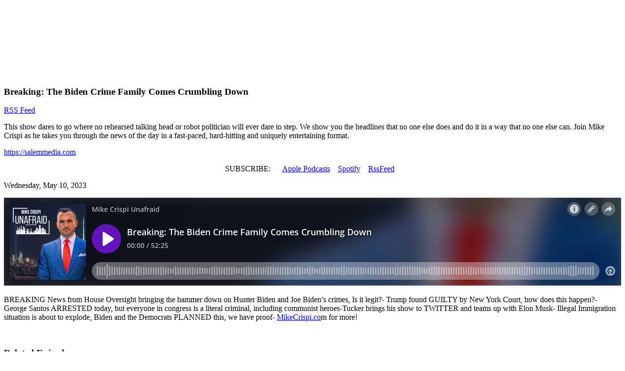

--- FILE ---
content_type: text/html; charset=utf-8
request_url: https://salempodcastnetwork.com/podcasts/mike-crispi-unafraid/breaking-the-biden-crime-family-comes-crumbling-do
body_size: 12607
content:
<!DOCTYPE html>

<html lang="en">
<head>
    <meta charset="utf-8">
    <meta name="viewport" content="width=device-width, initial-scale=1">
    <meta name="robots" content="max-image-preview:large">
    <link href="//cdn.saleminteractivemedia.com" rel="preconnect">
    <link href="//www.googletagmanager.com" rel="preconnect" crossorigin>
    <link href="//fonts.googleapis.com" rel="preconnect">
    <link href="//fonts.gstatic.com" rel="preconnect" crossorigin>
    <link rel="apple-touch-icon" href="//cdn.saleminteractivemedia.com/shared/images/favicons/spn-32x32.ico" />
    <link rel="shortcut icon" href="//cdn.saleminteractivemedia.com/shared/images/favicons/spn-32x32.ico" />
    
    <title>Breaking: The Biden Crime Family Comes Crumbling Down | Salem Podcast Network</title>

    

    
<meta property="og:image" content="https://www.omnycontent.com/d/clips/5e27a451-e6e6-4c51-aa03-a7370003783c/b0ed9985-bfe1-4718-b529-af70014fd540/d3612869-02cb-470c-9b51-affe01218651/image.jpg?t=1711665987&size=Medium" />
<meta name="twitter:image" content="https://www.omnycontent.com/d/clips/5e27a451-e6e6-4c51-aa03-a7370003783c/b0ed9985-bfe1-4718-b529-af70014fd540/d3612869-02cb-470c-9b51-affe01218651/image.jpg?t=1711665987&size=Medium" />
<meta name="thumbnail" content="https://www.omnycontent.com/d/clips/5e27a451-e6e6-4c51-aa03-a7370003783c/b0ed9985-bfe1-4718-b529-af70014fd540/d3612869-02cb-470c-9b51-affe01218651/image.jpg?t=1711665987&size=Medium">
<meta property="og:image:url" content="https://www.omnycontent.com/d/clips/5e27a451-e6e6-4c51-aa03-a7370003783c/b0ed9985-bfe1-4718-b529-af70014fd540/d3612869-02cb-470c-9b51-affe01218651/image.jpg?t=1711665987&size=Medium" />
<meta property="og:image:secure_url" content="https://www.omnycontent.com/d/clips/5e27a451-e6e6-4c51-aa03-a7370003783c/b0ed9985-bfe1-4718-b529-af70014fd540/d3612869-02cb-470c-9b51-affe01218651/image.jpg?t=1711665987&size=Medium" />
<meta name="description" content="BREAKING News from House Oversight bringing the hammer down on Hunter Biden and Joe Biden’s crimes, Is it legit?- Trump found GUILTY by New York Court, how does this happen?- George Santos ARRESTED today, but everyone in congress is a literal criminal, including communist heroes-Tucker brings his sh"/>
<meta property="og:description" content="BREAKING News from House Oversight bringing the hammer down on Hunter Biden and Joe Biden’s crimes, Is it legit?- Trump found GUILTY by New York Court, how does this happen?- George Santos ARRESTED today, but everyone in congress is a literal criminal, including communist heroes-Tucker brings his sh" />
<meta name="twitter:description" content="BREAKING News from House Oversight bringing the hammer down on Hunter Biden and Joe Biden’s crimes, Is it legit?- Trump found GUILTY by New York Court, how does this happen?- George Santos ARRESTED today, but everyone in congress is a literal criminal, including communist heroes-Tucker brings his sh" />
<link rel="canonical" href="https://salempodcastnetwork.com/podcasts/mike-crispi-unafraid/breaking-the-biden-crime-family-comes-crumbling-do" />
<meta property="og:locale" content="en_US" />
<meta property="og:type" content="article" />
<meta property="og:url" content="https://salempodcastnetwork.com/podcasts/mike-crispi-unafraid/breaking-the-biden-crime-family-comes-crumbling-do" />
<meta property="og:site_name" content="Salem Podcast Network" />
<meta name="twitter:card" content="summary_large_image" />
<meta property="og:title" content="Breaking: The Biden Crime Family Comes Crumbling Down" />
<meta name="twitter:title" content="Breaking: The Biden Crime Family Comes Crumbling Down" />
<meta name="twitter:creator" content="@podcastsalem" />
<meta name="twitter:site" content="@podcastsalem" />
<meta name="keywords" content="mike crispi unafraid, breaking: the biden crime family comes crumbling down, podcasts" />


    


    <!-- Microsoft UET-->
        <script>(function (w, d, t, r, u) { var f, n, i; w[u] = w[u] || [], f = function () { var o = { ti: "211046968", enableAutoSpaTracking: true }; o.q = w[u], w[u] = new UET(o), w[u].push("pageLoad") }, n = d.createElement(t), n.src = r, n.async = 1, n.onload = n.onreadystatechange = function () { var s = this.readyState; s && s !== "loaded" && s !== "complete" || (f(), n.onload = n.onreadystatechange = null) }, i = d.getElementsByTagName(t)[0], i.parentNode.insertBefore(n, i) })(window, document, "script", "//bat.bing.com/bat.js", "uetq");</script>

        <link rel="stylesheet" href="https://cdn.jsdelivr.net/npm/smart-app-banner@2.0.0/dist/smart-app-banner.css" type="text/css" media="screen">
        <!--Scripts associated with tracking code for Katz Media-->
        <script defer src="https://cdn.saleminteractivemedia.com/shared/scripts/visitorapi.min.js"></script>
        <script defer src="https://cdn.saleminteractivemedia.com/shared/scripts/dil.js"></script>
        <!-- LiveConnectTag for advertisers -->
        <script>
            fetch(window.location.origin + "/token/getliveconnecttagid", {
                method: 'POST',
                headers: {
                    'Content-Type': 'application/x-www-form-urlencoded',
                    'X-Requested-With': 'XMLHttpRequest'
                },
                body: `siteId=410`
            })
            .then(response => {
                if (!response.ok) {
                    throw new Error(`HTTP error! status: ${response.status}`);
                }
                return response.json();
            })
            .then(data => {
                if (data && data.value) {
                    const script = document.createElement('script');
                    script.src = `//b-code.liadm.com/${data.value}.min.js`;
                    script.defer = true;
                    script.async = true;
                    script.type = 'text/javascript';
                    script.charset = 'utf-8';
                    document.head.appendChild(script);
                }
            }).catch(error => {
                console.error('Error fetching LiveConnect tag ID:', error);
            });
        </script>
        <!-- LiveConnectTag for advertisers -->
        <!-- LiveConnectTag PageView Event Tag -->
        <script type="text/javascript">
            
            const url_Params = new URLSearchParams(window.location.search);
            const apt_Token = url_Params.get('apt_token') || '';
            const user_Id = url_Params.get('userId') || '';

            fetch(window.location.origin + "/aptivada/activeuser/410", {
                method: 'POST',
                headers: {
                    'Content-Type': 'application/x-www-form-urlencoded',
                    'X-Requested-With': 'XMLHttpRequest'
                },
                body: 'apt_token=' + encodeURIComponent(apt_Token) + '&userId=' + encodeURIComponent(user_Id)
            })
            .then(response => response.json())
            .then(data => {
                if (data && data.success) {
                    const script = document.createElement('script');
                    script.innerHTML = `
                        window.liQ = window.liQ || [];
                        window.liQ.push({
                            "event": "pageView",
                            "email": "${data.email || ""}"
                        });
                    `;
                    document.head.appendChild(script);
                }
            })
            .catch(error => {
                console.error('Error fetching active user - liQ:', error);
            });
        </script>
        <!-- LiveConnectTag PageView Event Tag -->

    <link rel="apple-touch-icon" href="apple-touch-icon.png">
    <link rel="android-touch-icon" href="android-icon.png" />

        <script type="text/javascript">
            // Create a Promise that resolves when Admiral tag fetch completes
            window.admiralTagPromise = new Promise((resolve) => {
                fetch(window.location.origin + "/ad/getadmiralscript", {
                    method: 'POST',
                    headers: {
                        'Content-Type': 'application/x-www-form-urlencoded',
                        'X-Requested-With': 'XMLHttpRequest'
                    },
                    body: `siteId=410`
                })
                .then(response => {
                    if (!response.ok) {
                        throw new Error(`HTTP error! status: ${response.status}`);
                    }
                    return response.json();
                })
                .then(data => {
                    if (data && data.success && data.script) {
                        const script = document.createElement('script');
                        script.type = 'text/javascript';
                        script.text = data.script;
                        document.head.appendChild(script);
                        console.log('<!-- admiral tag loaded -->');
                        resolve(true); // Admiral loaded successfully
                    } else {
                        console.log('<!-- admiral tag empty or failed -->', data.message);
                        resolve(false); // Admiral failed/empty
                    }
                })
                .catch(error => {
                    console.error('Error fetching Admiral tag:', error);
                    resolve(false); // Admiral failed
                });
            });
        </script>
    <!-- Google Tag Manager (Station)-->
<script>
(function(w,d,s,l,i){w[l]=w[l]||[];w[l].push({'gtm.start':
new Date().getTime(),event:'gtm.js'});var f=d.getElementsByTagName(s)[0],
j=d.createElement(s),dl=l!='dataLayer'?'&l='+l:'';j.async=true;j.src=
'https://www.googletagmanager.com/gtm.js?id='+i+dl;f.parentNode.insertBefore(j,f);
})(window,document,'script','dataLayer','GTM-NJXTB8N');</script>
<!-- End Google Tag Manager (Station) -->
<!-- Google Tag Manager (All Stations)-->
<script>(function(w,d,s,l,i){w[l]=w[l]||[];w[l].push({'gtm.start':
new Date().getTime(),event:'gtm.js'});var f=d.getElementsByTagName(s)[0],
j=d.createElement(s),dl=l!='dataLayer'?'&l='+l:'';j.async=true;j.src=
'https://www.googletagmanager.com/gtm.js?id='+i+dl;f.parentNode.insertBefore(j,f);
})(window,document,'script','dataLayer','GTM-NK2R6Z2');</script>
<!-- End Google Tag Manager (All Stations)-->


    <!-- Google tag (gtag.js) -->
    <script async src="https://www.googletagmanager.com/gtag/js?id=G-J47F968FWE"></script>
    <script>


        window.dataLayer = window.dataLayer || [];
        function gtag() { dataLayer.push(arguments); }
        gtag('js', new Date());

        gtag('config', 'G-J47F968FWE'); //SPN GA4 property
                gtag('config', 'G-VEN16DTW8J'); //All Sites GA4 property

        var userLoginStatus = 'anonymous';
        document.addEventListener("DOMContentLoaded", function () {
           
            var siteId = 410;
            var loginStatus = getLoginStatus(siteId);
            if (loginStatus) {
                userLoginStatus = 'logged_in';
            }
            else
            {
                var memberUser = isMember(siteId);
                if (memberUser) {
                    userLoginStatus = 'logged_out';
                    console.log("isMember**");

                    var userId = getUserId(siteId);
                    if (userId) {
                        
                        storeCookieForLoggedOutUser(siteId, userId);
                        console.log("**storeCookieForLoggedOutUser**" + userId);
                    }
                    else {
                        console.log("Failed to retrieve userId**");
                    }

                }
                
            }
            console.log("userLoginStatus**" + userLoginStatus);

            gtag('set', 'user_properties', {
                'login_status': userLoginStatus
            });
                
                   

        });


    </script>

    
            <link rel="preconnect" href="https://fonts.gstatic.com/" crossorigin>
            <link rel="preload" as="style" href="https://fonts.googleapis.com/css?family=Oswald:500|Roboto:400,700&display=swap">
            <link rel="stylesheet" href="https://fonts.googleapis.com/css?family=Oswald:500|Roboto:400,700&display=swap" media="print" onload="this.media='all'">




    
        <script type="text/javascript" src="https://platform-api.sharethis.com/js/sharethis.js#property=642c7dce1cdb86001a1ecec0&product=inline-share-buttons&source=platform" async="async"></script>

    

    <script defer="defer" src="https://cdn.saleminteractivemedia.com/dist/static/js/head.5434fff746cd657a98fa.js"></script>

    

            <link href="https://cdn.saleminteractivemedia.com/dist/9260de1e/site-css/radiohost2020/spn.css?hash=972e40e6cf0bcfb3436d" rel="stylesheet">
    
	    
    

    <script defer src='https://tag.simpli.fi/sifitag/a2fee930-b8b0-0136-d8da-06a9ed4ca31b'></script>

        <script defer src="https://xp.audience.io/widget.js"></script>

    



        <script src="https://cdn.p-n.io/pushly-sdk.min.js?domain_key=YgHlmbr5806RtJvDQWczxeOe10kBjiGmV3Pq" async></script>
        <script>
            const urlParams = new URLSearchParams(window.location.search);
            const aptToken = urlParams.get('apt_token') || '';
            const userId = urlParams.get('userId') || '';

              fetch(window.location.origin + "/aptivada/activeuser/410", {
                method: 'POST',
                headers: {
                    'Content-Type': 'application/x-www-form-urlencoded',
                    'X-Requested-With': 'XMLHttpRequest'
                 },
                 body: 'apt_token=' + encodeURIComponent(aptToken) + '&userId=' + encodeURIComponent(userId)
            })
            .then(response => response.json())
            .then(data => {
                if (data && data.success) {
                    const script = document.createElement('script');
                    script.innerHTML = `
                        window.PushlySDK = window.PushlySDK || [];
                        function pushly() { window.PushlySDK.push(arguments) }
                        pushly('load', {
                            domainKey: 'YgHlmbr5806RtJvDQWczxeOe10kBjiGmV3Pq',
                            externalId: '${data.userId || ""}'
                        });
                        pushly('profile', {
                            'gender': '${data.gender || ""}'
                        });
                    `;
                    document.head.appendChild(script);
                }
            })
            .catch(error => {
                console.error('Error fetching active user:', error);
            });
        </script>
    <script async src="https://fundingchoicesmessages.google.com/i/pub-9450655209824617?ers=1" nonce="DRYdV2VqwS179Yn6U6mhJg"></script>
    <script nonce="DRYdV2VqwS179Yn6U6mhJg">(function () { function signalGooglefcPresent() { if (!window.frames['googlefcPresent']) { if (document.body) { const iframe = document.createElement('iframe'); iframe.style = 'width: 0; height: 0; border: none; z-index: -1000; left: -1000px; top: -1000px;'; iframe.style.display = 'none'; iframe.name = 'googlefcPresent'; document.body.appendChild(iframe); } else { setTimeout(signalGooglefcPresent, 0); } } } signalGooglefcPresent(); })();</script>

    <style>
        .cookie-consent {
            position: fixed;
            bottom: 20px;
            left: 50%;
            transform: translateX(-50%);
            width: 90%;
            max-width: 400px;
            background-color: #fff;
            border-radius: 12px;
            box-shadow: 0 4px 8px 5px rgba(0, 0, 0, 0.1);
            padding: 20px;
            text-align: center;
            z-index: 1000;
        }

        @media (min-width: 768px) {
            .cookie-consent {
                left: 20px;
                transform: none;
            }
        }

        .cookie-consent__content {
            display: flex;
            flex-direction: column;
            align-items: center;
        }

        .cookie-consent__title {
            font-size: 1.25rem;
            font-weight: bold;
            margin-bottom: 10px;
        }

        .cookie-consent__text {
            font-size: 0.875rem;
            margin-bottom: 20px;
        }

        .cookie-consent__link {
            color: #f1b103;
            text-decoration: none;
        }

        .cookie-consent__button {
            background-color: #f1b103;
            border: none;
            border-radius: 20px;
            color: #fff;
            padding: 10px 20px;
            font-size: 1rem;
            cursor: pointer;
            transition: background-color 0.3s;
        }

            .cookie-consent__button:hover {
                background-color: #d19902;
            }
    </style>
</head>
<body>



<!-- Google Tag Manager - main (noscript) -->
<noscript><iframe src='https://www.googletagmanager.com/ns.html?id=GTM-NJXTB8N'
height = '0' width = '0' style = 'display:none;visibility:hidden'>
</iframe></noscript>
<!-- End Google Tag Manager (noscript) -->    





            <script defer src="https://salemlivechat.com/scripts/invitation.ashx?company=spn" onload="delete Array.prototype.getValues;"></script>

    <div class="siteContent">
        





                <div class="sim-grouprow sim-grouprow--default sim-grouprow--0 ">
                    <div class="row ">
                            <div class="col-md flexgroup-col " data-breakpoint="md" style="">
                <section class="sim-module sim-module--default sim-module--ad-aspectratioad81 container mt-3">
                    

<div class="adContainer1 ad-8x1" style="margin: 0 auto 0 auto; display: flex; width: 100%; height: 150px;" align="center">

<div class='iab-flexad1' style='margin: 0 auto 0 auto; display: flex; height: 100%;' ><div class='iab-flexad1' style='width: 100%; height: 100%;'></div></div></div>



                </section>
                <section class="sim-module sim-module--default sim-module--navigation-staticnavigation ">
                            <script>
            window.sim = window.sim || {};
            window.sim.vueApps = window.sim.vueApps || [];
            window.sim.vueApps.push({
                id: '46448fa2-6008-43e4-a38f-05c90c0a81eb',
                model: {"imageUrl":"https://cdn.saleminteractivemedia.com/410/module/43268/salempod-1200x600.jpg","imageAlt":"Salem Podcast Network","imageLinkUrl":null,"phoneNumber":null,"navigationItems":[{"navId":9592,"label":"Podcasts","linkUrl":"/content/our-podcasts/","sort":1,"target":null,"onClick":null,"tagId":0,"classAttribute":null,"featuredContent":null,"recentContentList":null,"subMenu":null},{"navId":9594,"label":"Contact","linkUrl":null,"sort":3,"target":null,"onClick":null,"tagId":0,"classAttribute":null,"featuredContent":null,"recentContentList":null,"subMenu":[{"navId":9595,"label":"Join Our Podcast Network","linkUrl":"/content/all/join-our-podcast-network","sort":1,"target":null,"onClick":null,"tagId":0,"classAttribute":null,"featuredContent":null,"recentContentList":null,"subMenu":null},{"navId":9596,"label":"Advertise on Our Network","linkUrl":"/content/all/advertise-on-our-network","sort":2,"target":null,"onClick":null,"tagId":0,"classAttribute":null,"featuredContent":null,"recentContentList":null,"subMenu":null}]},{"navId":9719,"label":"Join","linkUrl":"https://salempodcastnetwork.com/members","sort":4,"target":"_blank","onClick":null,"tagId":0,"classAttribute":null,"featuredContent":null,"recentContentList":null,"subMenu":null},{"navId":9593,"label":"About","linkUrl":"/content/about-salem-podcast-network","sort":5,"target":null,"onClick":null,"tagId":0,"classAttribute":null,"featuredContent":null,"recentContentList":null,"subMenu":null}],"position":"static","containerStyle":"default","justifyContent":"justify-content-end","navigationType":"static","callLetters":"SPN","socialMediaLinks":[{"socialMediaLinkId":735968,"siteId":410,"linkName":"Facebook","linkUrl":"https://www.facebook.com/SalemPodcastNetwork","displayOrder":1,"svgCode":null},{"socialMediaLinkId":785901,"siteId":410,"linkName":"Twitter","linkUrl":"https://Twitter.com/podcastsalem","displayOrder":2,"svgCode":null},{"socialMediaLinkId":783730,"siteId":410,"linkName":"Instagram","linkUrl":"https://www.instagram.com/salempodcastnetwork","displayOrder":3,"svgCode":null}],"navOptions":["mobilecarets","hoverfadeprimarybg","dropdownbgprimary","dropdownalignleft","desktoptextlg","dropdownsearch","horizontalseparators","dropdowncompact","socialmediaright","desktopcarets","hideexpandicons"]},
                componentName: 'SimNavigation',
            });
        </script>



<div id="46448fa2-6008-43e4-a38f-05c90c0a81eb"></div>
                </section>
    </div>

                    </div>
                </div>
            <div class="container sim-grouprow sim-grouprow--default sim-grouprow--1 ">
                <div class="row ">
                        <div class="col-md flexgroup-col " data-breakpoint="md" style="">
                <section class="sim-module sim-module--default sim-module--podcast-clip ">
                    


<div class="article-index">
    <article class="articleContent group">

<header class="sim-content-header">

            <div class="sim-content-header__title-container">
                <h1 class="sim-content-header__title" style="">
Breaking: The Biden Crime Family Comes Crumbling Down
                </h1>
            </div>
    
                <p>
            <a href="https://www.omnycontent.com/d/playlist/5e27a451-e6e6-4c51-aa03-a7370003783c/b0ed9985-bfe1-4718-b529-af70014fd540/3515de8a-ab38-45bb-a680-af7001500263/podcast.rss" class="icon">
                <span data-icon="L"></span>
            </a>
            <a href="https://www.omnycontent.com/d/playlist/5e27a451-e6e6-4c51-aa03-a7370003783c/b0ed9985-bfe1-4718-b529-af70014fd540/3515de8a-ab38-45bb-a680-af7001500263/podcast.rss">
                RSS Feed
            </a>
        </p>

</header>

            <div>
                <p>This show dares to go where no rehearsed talking head or robot politician will ever dare to step. We show you the headlines that no one else does and do it in a way that no one else can. Join Mike Crispi as he takes you through the news of the day in a fast-paced, hard-hitting and uniquely entertaining format.</p>
            </div>
        <div class="mt-3">


        <p>
            <a href="https://salemmedia.com" target="_blank" rel="noopener">
                <span class="icon icomoon icomoon-globe mr-2 d-inline-block"></span>https://salemmedia.com
            </a>
        </p>

        </div>
        <div class="row mt-3">
        <div class="col-auto text-uppercase font-weight-bold" style="text-align: center;">
            SUBSCRIBE:&nbsp; &nbsp; &nbsp;

            <span style="color: inherit; font-family: inherit; font-size: inherit; font-weight: 400;">
            </span>

                        <a href=https://podcasts.apple.com/us/podcast/mike-crispi-unafraid/id1635583321?itsct=podcast_box&amp;itscg=30200&amp;ls=1 target="_blank" rel="noopener" class="ga-track" style="font-family: inherit; font-size: inherit; font-weight: 400; display: inline-block;">
                            <span class="icon icomoon mr-2 d-inline-block icomoon-podcast">
                            </span>Apple Podcasts
                        </a>
&nbsp;&nbsp;                        <a href=https://open.spotify.com/show/6WCtblaxDctEiz5lGmof0I target="_blank" rel="noopener" class="ga-track" style="font-family: inherit; font-size: inherit; font-weight: 400; display: inline-block;">
                            <span class="icon icomoon mr-2 d-inline-block icomoon-spotify">
                            </span>Spotify
                        </a>
&nbsp;&nbsp;                        <a href=https://omny.fm/shows/mike-crispi-unafraid/playlists/podcast.rss target="_blank" rel="noopener" class="ga-track" style="font-family: inherit; font-size: inherit; font-weight: 400; display: inline-block;">
                            <span class="icon icomoon mr-2 d-inline-block icomoon-feed">
                            </span>RssFeed
                        </a>
&nbsp;&nbsp;

        </div>

        </div>
        <div class="mt-5">
            <article>
                <p class="eventDate">
                    Wednesday, May 10, 2023
                </p>
                <iframe src="https://omny.fm/shows/mike-crispi-unafraid/breaking-the-biden-crime-family-comes-crumbling-do/embed?style=cover" width="100%" height="180" frameborder="0" title="Breaking: The Biden Crime Family Comes Crumbling Down"></iframe>
                <p><p>BREAKING News from House Oversight bringing the hammer down on Hunter Biden and Joe Biden’s crimes, Is it legit?- Trump found GUILTY by New York Court, how does this happen?- George Santos ARRESTED today, but everyone in congress is a literal criminal, including communist heroes-Tucker brings his show to TWITTER and teams up with Elon Musk- Illegal Immigration situation is about to explode, Biden and the Democrats PLANNED this, we have proof- <a href="http://MikeCrispi.co">MikeCrispi.co</a>m for more! </p></p>
        <div id="TagCloud" class="row ml-0 mt-5 sim-tagcloud">
                <span class="btn btn-primary mr-3 mb-1  tagcloud--rounded"><a class="tagcloud__anchor--label" href="/podcasts">PODCASTS</a></span>
                <span class="btn btn-primary mr-3 mb-1  tagcloud--rounded"><a class="tagcloud__anchor--label" href="/podcasts/mike-crispi-unafraid">MIKE CRISPI UNAFRAID</a></span>
        </div>


<style lang="css">
    .sim-tagcloud {
        margin-block-end: 1rem;
    }

    .tagcloud__anchor--label {
        text-decoration: none;
        text-transform: uppercase;
        font-size: 1rem;
        font-weight: 600;
        padding-inline: 1.25rem;
        color: white;
    }

        .tagcloud__anchor--label:hover {
            text-decoration: none;
            color: unset;
        }
</style>


                <p>
                    <h3>Related Episodes</h3>
                    <div class="row">
                            <div class="col-sm col-sm">
                                <h4>
                                    <a href="/podcasts/mike-crispi-unafraid/james-comey-celebrated-across-cable-for-8647-threat">JAMES COMEY CELEBRATED ACROSS CABLE FOR “8647” THREAT </a>
                                </h4>
                                <p>Wednesday, May 10</p>
                            </div>
                            <div class="col-sm col-sm">
                                <h4>
                                    <a href="/podcasts/mike-crispi-unafraid/live-updates-trump-on-capitol-hill-to-whip-republican-votes-for-bill">LIVE UPDATES: TRUMP ON CAPITOL HILL TO WHIP REPUBLICAN VOTES FOR BILL </a>
                                </h4>
                                <p>Wednesday, May 10</p>
                            </div>
                            <div class="col-sm col-sm">
                                <h4>
                                    <a href="/podcasts/mike-crispi-unafraid/biden-had-cancer-back-in-2021-massive-cover-up">BIDEN HAD CANCER BACK IN 2021- MASSIVE COVER UP! </a>
                                </h4>
                                <p>Wednesday, May 10</p>
                            </div>
                    </div>
                </p>
            </article>
        </div>
    </article>
</div>
<style>
    .icomoon-rumble--spn:before {
        color: #0064A7;
    }
</style>
                </section>
                <section class="sim-module sim-module--default sim-module--content-blankslate ">
                    
<div id="watch-on-snc-buton-container" class="d-none" style="margin: 0 auto;"><a href="https://salemnewschannel.com/host/dinesh-dsouza/" class="btn btn-primary">Watch Now on Salem News Channel!</a></div>
<script>if(window.location.href.indexOf("dinesh-d-souza") > -1) {
     console.log("Dinesh Podcast Page");
     document.getElementById("watch-on-snc-buton-container").classList.remove('d-none');
}</script>
                </section>
                <section class="sim-module sim-module--default sim-module--content-blankslate ">
                    
<div class="aptivada-widget" data-widget-id="914" data-widget-type="widget" style="background: #ffffff url('https://cdn2.aptivada.com/images/iframeLoader.gif') no-repeat center; min-height: 500px;"></div>
                </section>
    </div>
    <div class="col-md-auto sim-sticky-col-container sim-sticky-col-container-md flexgroup-col " data-breakpoint="md" style="width: 300px; box-sizing: content-box; ">
            <div class="fixed-col-content-md sim-sticky-col-content">
                                <section class="sim-module sim-module--default sim-module--ad-aspectratioad11 ">
                    

    <div class="adContainer1 ad-1x1" style="max-width: 300px; height: 300px; margin: 0 auto 0 auto; width: 100%;">

<div class='iab-flexad1' style='margin: 0 auto 0 auto; display: flex; height: 100%;' ><div class='iab-flexad1' style='width: 100%; height: 100%;'></div></div>
    </div>


                </section>
                <section class="sim-module sim-module--default sim-module--socialmedia-facebooklikebox ">
                            <script>
            window.sim = window.sim || {};
            window.sim.vueApps = window.sim.vueApps || [];
            window.sim.vueApps.push({
                id: '9beb49cc-c178-4bba-8138-e96fed34ccaa',
                model: {"facebookPageName":"SalemPodcastNetwork","height":null},
                componentName: 'FacebookLikeBox',
            });
        </script>



<div id="9beb49cc-c178-4bba-8138-e96fed34ccaa"></div>
                </section>
                <section class="sim-module sim-module--default sim-module--ad-aspectratioad12 ">
                    


<div class="adContainer1 ad-1x2" style="max-width: 300px; height: 600px; margin: 0 auto 0 auto; width: 100%;">
<div class='iab-flexad1' style='margin: 0 auto 0 auto; display: flex; height: 100%;' ><div class='iab-flexad1' style='width: 100%; height: 100%;'></div></div>

</div>



                </section>
                <section class="sim-module sim-module--default sim-module--fanclub-fanclub ">
                            <script>
            window.sim = window.sim || {};
            window.sim.vueApps = window.sim.vueApps || [];
            window.sim.vueApps.push({
                id: 'cb947d4a-e632-49c9-aaea-da0e2d510cc8',
                model: {"siteId":410,"callLetters":null,"socialMediaLinks":[{"socialMediaLinkId":735968,"siteId":410,"linkName":"Facebook","linkUrl":"https://www.facebook.com/SalemPodcastNetwork","displayOrder":1,"svgCode":null},{"socialMediaLinkId":785901,"siteId":410,"linkName":"Twitter","linkUrl":"https://Twitter.com/podcastsalem","displayOrder":2,"svgCode":null},{"socialMediaLinkId":783730,"siteId":410,"linkName":"Instagram","linkUrl":"https://www.instagram.com/salempodcastnetwork","displayOrder":3,"svgCode":null}],"isSpanishSite":false},
                componentName: 'Fanclub',
            });
        </script>



<div id="cb947d4a-e632-49c9-aaea-da0e2d510cc8"></div>
                </section>
                <section class="sim-module sim-module--default sim-module--ad-aspectratioad11 ">
                    

    <div class="adContainer1 ad-1x1" style="max-width: 300px; height: 300px; margin: 0 auto 0 auto; width: 100%;">

<div class='iab-flexad1' style='margin: 0 auto 0 auto; display: flex; height: 100%;' ><div class='iab-flexad1' style='width: 100%; height: 100%;'></div></div>
    </div>


                </section>

            </div>
    </div>

                </div>
            </div>
                <div class="sim-grouprow sim-grouprow--primary sim-grouprow--2 sim-grouprow--last  sim-podcast-footer">
                    <div class="container">
                        <div class="row ">
                                <div class="col-md flexgroup-col " data-breakpoint="md" style="">
                <section class="sim-module sim-module--default sim-module--ad-aspectratioad81 mt-3">
                    

<div class="adContainer1 ad-8x1" style="margin: 0 auto 0 auto; display: flex; width: 100%; height: 250px;" align="center">

<div class='iab-flexad1' style='margin: 0 auto 0 auto; display: flex; height: 100%;' ><div class='iab-flexad1' style='width: 100%; height: 100%;'></div></div></div>



                </section>
                <section class="sim-module mb-0 sim-module--default sim-module--content-blankslate ">
                    
<p class="text-center"><a href="/"><img style="width: 134px; height: 40px;" src="https://cdn.saleminteractivemedia.com/410/media/site/salempod-logo-white.svg" /></a></p>
                </section>
                <section class="sim-module mb-0 sim-module--default sim-module--socialmedia-socialmedialinks text-center text-xl mb-3 d-block">
                        <a href="https://www.facebook.com/SalemPodcastNetwork"
       title="Facebook"
       rel="noopener"
       target="_blank"
       class="socialMediaLink icon icon-inline-block">
        <span data-icon="k"></span><span class="sr-only">Find us on Facebook</span>
    </a> 
    <a href="https://Twitter.com/podcastsalem"
       title="Twitter"
       rel="noopener"
       target="_blank"
       class="socialMediaLink icon icon-inline-block">
        <span data-icon=""></span><span class="sr-only">Find us on Twitter</span>
    </a> 
    <a href="https://www.instagram.com/salempodcastnetwork"
       title="Instagram"
       rel="noopener"
       target="_blank"
       class="socialMediaLink icon icon-inline-block">
        <span data-icon="M"></span><span class="sr-only">Find us on Instagram</span>
    </a> 

                </section>
                <section class="sim-module sim-module--default sim-module--content-blankslate mb-5">
                    
<div class="text-center"><!-- site links -->
<p class="d-flex flex-wrap justify-content-center text-uppercase font-weight-bold"><a href="/content/our-podcasts/" class="mx-2 py-2">Podcasts</a> <a href="/content/news" class="mx-2 py-2">News</a> <a href="/content/all/about-salem-podcast-network" class="mx-2 py-2">About</a> <a href="/members/join-our-podcast-network" class="mx-2 py-2">Join Our Network</a> <a href="/content/all/advertise-on-our-network" class="mx-2 py-2">Advertise</a></p>
<!-- legal links -->
<p class="d-flex flex-wrap justify-content-center"><a class="mx-2 py-2" href="https://salemmedia.com/ccpa-sale-opt-out/" target="_blank" rel="noopener">California - Do not sell my personal information</a> <a class="mx-2 py-2" href="https://salemmedia.com/salem-consumer-products-ccpa-privacy-notice-for-california-residents/" target="_blank" rel="noopener">California - CCPA Notice</a> <a class="mx-2 py-2" href="//salemmedia.com/salem-media-group-inc-privacy-policy/" target="_blank" rel="noopener">Privacy Policy</a> <a class="mx-2 py-2" href="https://cdn.saleminteractivemedia.com/shared/docs/terms-of-use.pdf" target="_blank" rel="noopener">Terms of Use</a></p>
<!-- copyright -->
<p>Your correspondence or business dealings with advertisers and other third parties (i.e., entities other than Salem) found on or through this Website or in or through one of our Newsletters, including payment and delivery of related goods or services, are solely between you and such party and Salem does not make any representations or warranties regarding the same.&nbsp; Please refer to our website Terms of Use for additional information.</p>
<p>&copy;2023 Salem Podcast Network &amp; Salem Media Group</p>
</div>
                </section>
    </div>

                        </div>
                    </div>
                </div>


    </div>

    
        <div id="cookie-consent" class="cookie-consent" style="display:none">
            <div class="cookie-consent__content">
                <h3 class="cookie-consent__title">This site uses cookies</h3>
                <p class="cookie-consent__text">
                    Salem Media, our partners, and affiliates use cookies and similar technologies to enhance your browsing experience, analyze site traffic, personalize site content, and deliver relevant video recommendations.  By using this website and continuing to navigate, you consent to our use of such technologies and the sharing of video viewing activity with third-party partners in accordance with the Video Privacy Protection Act and other privacy laws.<a href="https://salemmedia.com/privacy-policy/" class="cookie-consent__link">Privacy Policy</a>
                </p>
                <button type="button" class="cookie-consent__button" onclick="dismissCookieConsent()">OK</button>
            </div>
        </div>
    

    <!-- Scripts required by all pages -->
    <script defer src="https://cdn.saleminteractivemedia.com/shared/scripts/legacy-main.min.js"></script>
    
    
    
    <script>
        function setCookie(name, value, days) {
            let expires = "";
            if (days) {
                const date = new Date();
                date.setTime(date.getTime() + (days * 24 * 60 * 60 * 1000));
                expires = "; expires=" + date.toUTCString();
            }
            document.cookie = name + "=" + (value || "") + expires + "; path=/";
        }

        function getCookie(name) {
            const nameEQ = name + "=";
            const ca = document.cookie.split(';');
            for (let i = 0; i < ca.length; i++) {
                let c = ca[i];
                while (c.charAt(0) == ' ') c = c.substring(1, c.length);
                if (c.indexOf(nameEQ) == 0) return c.substring(nameEQ.length, c.length);
            }
            return null;
        }
    </script>
        <script type="text/javascript">
        window.addEventListener("load", function (event) {
            if (navigator.globalPrivacyControl) { // global-privacy-control signal detected
                //ga('send', 'event', 'gpc_signal', 'gpc_send_signal', 'GPC Signal', { //ga('send', 'event', [eventCategory], [eventAction], [eventLabel], [eventValue], [fieldsObject]);
                //    nonInteraction: true
                //});
                //fetch('http://localhost:7071/api/gpc_send_signal?ip=18.221.7.65&stationgapropertyid=G-J47F968FWE&hostname=salempodcastnetwork.com', { method: 'POST' }) // dev
                
                //fetch('https://gpc-send-signal.azurewebsites.net/api/gpc_send_signal?ip=18.221.7.65&stationgapropertyid=G-J47F968FWE&hostname=salempodcastnetwork.com&code=eIeZEdRKjur58UtbogX/Pq7dhjJ4kvoTCC35m4dI3KCaNM3GWn5mBg==', { method: 'POST' })
            }
        });

        function dismissCookieConsent() {
              const consentData = {
                firstpage: window.location.href,
                consentime: Math.floor(Date.now() / 1000),
                action: 'accept'
            };

            document.getElementById('cookie-consent').style.display = 'none';
            setCookie('CookieConsent', JSON.stringify(consentData), 30);

            if (typeof window.triggerID5Process === 'function') {
                window.triggerID5Process();
            }
        }

           document.addEventListener("DOMContentLoaded", function () {
               setEnvironmentUrl('https://sim-cms-public.azurewebsites.net');

               var siteId = 410;
               var loginStatus = getLoginStatus(siteId);

               if (loginStatus) {
                   openGate();
               }
               else {
                   closeGate();
               }

               // Check cookie consent only after Admiral tag fetch completes
               var hasCookieConsent = getCookie('CookieConsent');

               if (!hasCookieConsent) {
                   // Wait for Admiral tag Promise to resolve
                   if (window.admiralTagPromise) {
                       window.admiralTagPromise.then(function(admiralLoaded) {
                           // Only show cookie consent if Admiral tag failed to load                           
                           if (!admiralLoaded) {
                               document.getElementById('cookie-consent').style.display = 'block';
                           } else {
                               document.getElementById('cookie-consent').style.display = 'none';
                           }
                       });
                   } else {
                       document.getElementById('cookie-consent').style.display = 'none';
                   }
               } else {
                   document.getElementById('cookie-consent').style.display = 'none';
               }

               var callLetters = 'SPN';
               var isCTTSite = 'False';

               if (isCTTSite == "True")
               {
                    requestAnimationFrame(() => {
                       const simModuleHeaderDivs = document.querySelectorAll('.sim-module-header');
                       simModuleHeaderDivs.forEach(simModuleHeaderDiv => {
                           if (simModuleHeaderDiv.offsetWidth <= 300) {
                                simModuleHeaderDiv.classList.add('sim-module-header-solid-background')
                           }
                       });
                   });
               }


               if (window.location.href.toLocaleLowerCase().includes("listenlive")) {
                   const links = document.querySelectorAll('a');

                   // Iterate over each link
                   links.forEach(link => {
                       // Set the target attribute to '_blank' to open in a new tab
                       //KDEX-FM and W240-CX ListenLive button not open new tab
                       if (link.href.includes('listenlive'))
                       {
                           if (callLetters != 'KDXE-FM' && callLetters != 'W240-CX')
                               link.setAttribute('target', '_blank');
                       }
                       else
                           link.setAttribute('target', '_blank');

                       // Add rel="noopener noreferrer" for security (optional but recommended)
                       link.setAttribute('rel', 'noopener noreferrer');
                   });
               }
    });
        </script>

    

	    <script defer="defer" src="https://cdn.saleminteractivemedia.com/dist/static/js/vendor.2c21be40d3f155c0c3cd.js"></script>
	    <script defer="defer" src="https://cdn.saleminteractivemedia.com/dist/static/js/2018a-2018ccm-2019nt~2021nt~2024ctt~ccmmag2023~promotions2020~radiohost2020~surround~surround2021~tuition2020.bae71fe39023f445db84.js"></script>
	    <script defer="defer" src="https://cdn.saleminteractivemedia.com/dist/static/js/vendors~radiohost2020.51026fa8cf44002e03a5.js"></script>
	    <script defer="defer" src="https://cdn.saleminteractivemedia.com/dist/static/js/radiohost2020.008b1108c3e4e0d8289d.js"></script>

    <!-- Scripts to run at the end of the page (unique to this page) -->
    
    


        <script src="https://cdn.saleminteractivemedia.com/shared/scripts/adblockwithga4.js"></script>
        <script>
            // Configure the adblock detector
            (function () {

                function adBlockDetected() {
                    console.log("Adblock is enabled");
                    //enabledEl.style.display = 'block';
                    //disabledEl.style.display = 'none';

                }
                function adBlockNotDetected() {
                    console.log("Adblock is disabled");
                    //disabledEl.style.display = 'block';
                    //enabledEl.style.display = 'none';

                }

                if (typeof window.adblockDetector === 'undefined') {
                    adBlockDetected();
                } else {
                    window.adblockDetector.init(
                        {
                            debug: false,
                            found: function () {
                                adBlockDetected();
                            },
                            notFound: function () {
                                adBlockNotDetected();
                            }
                        }
                    );
                }

            }());
        </script>

    <input type="hidden" id="MasterLayout2018iOs" />



    
        <script>

            fetch(window.location.origin + "/token/getmgidsiteid", {
                method: 'POST',
                headers: {
                    'Content-Type': 'application/x-www-form-urlencoded',
                    'X-Requested-With': 'XMLHttpRequest'
                },
                body: `siteId=410`
            })
            .then(response => {
                     if (!response.ok) {
                        throw new Error(`HTTP error! status: ${response.status}`);
                    }
                    return response.json();
                })
            .then(data => {
                if (data && data.value) {
                const script = document.createElement('script');
                script.src = `https://jsc.mgid.com/site/${data.value}.js`;
                script.async = true;
                document.head.appendChild(script);
            }
            }).catch(error => {
                console.error('Error fetching MGID site ID:', error);
             });;
        </script>

    <!--ID5-->
    <script src="https://cdn.id5-sync.com/api/1.0/id5-api.js"></script>
    <script src="https://cdnjs.cloudflare.com/ajax/libs/crypto-js/4.2.0/crypto-js.min.js" integrity="sha512-a+SUDuwNzXDvz4XrIcXHuCf089/iJAoN4lmrXJg18XnduKK6YlDHNRalv4yd1N40OKI80tFidF+rqTFKGPoWFQ==" crossorigin="anonymous" referrerpolicy="no-referrer"></script>
    <script src="https://unpkg.com/validator@latest/validator.min.js"></script>
    

    <script>
        (function () {
            const script = document.createElement('script');
            script.src = 'https://saleminteractivemedia.com/scripts/id5/bootstrap.js';
            script.onload = function () {
                console.log('TrueLink script loaded');
                window.id5Bootstrap?.initTrueLinkId(949);
            };
            script.onerror = function () {
                console.error('Failed to load TrueLink script from CDN');
            };
            document.head.prepend(script);
        })();
    </script>

    <script type="text/javascript">
        (function() {
            'use strict';

            var CONFIG = {
                checkEndpoint: '/api/id5/check',
                siteId: 410,
                enableLogging: true
            };

            var isInitialized = false;

            var userCookie = '';
            var lctgValue = '';
            var simLtyUsrToken = '';

            function isAuthenticated() {
                userCookie = getCookie('SIM_LTY_USR_' + CONFIG.siteId) || '';
                if (userCookie !== '') {
                    return true;
                }

                var urlParams = new URLSearchParams(window.location.search);

                const tokenKey = 'SIM_LTY_USR_' + CONFIG.siteId + '_token';
                simLtyUsrToken = urlParams.get(tokenKey) ?? getCookie(tokenKey) ?? '';

                if (simLtyUsrToken !== '') {
                    return true;
                }

                lctgValue = urlParams.get('lctg') || '';
                if (lctgValue !== '') {
                    return true;
                }

                return false;
            }

            function getCookieSuffix() {
                return isAuthenticated() ? '_Auth' : '_Anon';
            }

            function initializeID5(pdString) {
                if (isInitialized) {
                    if (CONFIG.enableLogging) {
                        console.log('ID5: Already initialized');
                    }
                    return;
                }

                if (!pdString || pdString === '') {
                    if (CONFIG.enableLogging) {
                        console.log('ID5: No partner data available');
                    }
                    return;
                }

                if (typeof ID5 === 'undefined') {
                    if (CONFIG.enableLogging) {
                        console.log('ID5: Waiting for ID5 object to load...');
                    }
                    setTimeout(function () {
                        initializeID5(pdString);
                    }, 100);
                    return;
                }

                var id5Callback = function(id5Status) {
                    var userId = id5Status.getUserId();
                    if (userId) {
                        setCookie('SIM_Id5_UserId', userId, 30);
                        //if (CONFIG.enableLogging) {
                        //    console.log('ID5: User ID set');
                        //}
                    }

                    var ppid = id5Status.getGpId();
                    if (ppid) {
                        setCookie('SIM_PPId', ppid, 30);

                        if (window.googletag && window.googletag.pubads) {
                            window.googletag.pubads().setPublisherProvidedId(ppid);
                        }
                    }
                };

                try {
                    ID5.init({
                        partnerId: 949,
                        gssProvider: { enabled: true },
                        pd: pdString
                    }).onUpdate(id5Callback);

                    isInitialized = true;
                    if (CONFIG.enableLogging) {
                        console.log('ID5: Successfully initialized with ' + (isAuthenticated() ? 'authenticated' : 'anonymous') + ' data');
                    }
                } catch (error) {
                    console.error('ID5: Initialization error:', error);
                }
            }

            function fetchAndInitialize() {
                var cookieSuffix = getCookieSuffix();
                var cachedPdString = getCookie('SIM_ID5_PD_String' + cookieSuffix);
                var fingerprintCookie = getCookie('SIM_ID5_Context_FP' + cookieSuffix);

                if (cachedPdString && cachedPdString !== '' && fingerprintCookie && fingerprintCookie !== '') {
                    if (CONFIG.enableLogging) {
                        console.log('ID5: Using cached cookie data (no server request needed)');
                    }
                    initializeID5(cachedPdString);
                    return;
                }

                 if (CONFIG.enableLogging) {
                    console.log('ID5: Fetching from server (auth state: ' + (isAuthenticated() ? 'authenticated' : 'anonymous') + ')');
                }

                var requestData = {
                    siteId: CONFIG.siteId,
                    cookieSuffix: cookieSuffix,
                    simLtyUsr: userCookie,
                    lctg: lctgValue,
                    simLtyUsrToken: simLtyUsrToken
                };

                fetch(CONFIG.checkEndpoint, {
                    method: 'POST',
                    credentials: 'same-origin',
                    headers: {
                        'X-Requested-With': 'XMLHttpRequest',
                        'Content-Type': 'application/json'
                    },
                    body: JSON.stringify(requestData)
                })
                .then(function(response) {
                    if (!response.ok) {
                        throw new Error('HTTP ' + response.status);
                    }
                    return response.json();
                })
                .then(function(result) {
                    if (result.success && result.ready && result.data) {
                        setCookiesFromServer(result.data, result.fingerprint, cookieSuffix);
                        initializeID5(result.data);
                    } else {
                        if (CONFIG.enableLogging) {
                            console.log('ID5: Data not available from server');
                        }
                    }
                })
                .catch(function(error) {
                    console.error('ID5: Fetch error:', error);
                });
            }

            function setCookiesFromServer(pdString, fingerprint, cookieSuffix) {
                try {
                    var isSecure = window.location.protocol === 'https:';
                    var domain = window.location.hostname;

                    var pdExpiry = new Date();
                    pdExpiry.setDate(pdExpiry.getDate() + 30);

                    document.cookie = 'SIM_ID5_PD_String' + cookieSuffix + '=' + encodeURIComponent(pdString) +
                        '; expires=' + pdExpiry.toUTCString() +
                        '; path=/' +
                        (isSecure ? '; secure' : '') +
                        '; SameSite=Lax';

                    var fpExpiry = new Date();
                    fpExpiry.setDate(fpExpiry.getDate() + 7);

                    document.cookie = 'SIM_ID5_Context_FP' + cookieSuffix + '=' + encodeURIComponent(fingerprint) +
                        '; expires=' + fpExpiry.toUTCString() +
                        '; path=/' +
                        (isSecure ? '; secure' : '') +
                        '; SameSite=Lax';

                    //if (CONFIG.enableLogging) {
                    //    console.log('ID5: Cookies set successfully from frontend');
                    //}
                } catch (error) {
                    console.error('ID5: Error setting cookies:', error);
                }
            }

            // window.refreshID5ForAuthChange = function() {
            //    if (CONFIG.enableLogging) {
            //        console.log('ID5: Auth state changed, refreshing...');
            //    }
            //    isInitialized = false;
            //    fetchAndInitialize();
            //};

            window.triggerID5Process = function() {
                if (CONFIG.enableLogging) {
                    console.log('ID5: Triggered by cookie consent');
                }
                fetchAndInitialize();
            };

            var consentCookie = document.cookie.split('; ').find(row => row.startsWith('CookieConsent='));
            if (consentCookie) {
                if (document.readyState === 'complete') {
                    fetchAndInitialize();
                } else {
                    window.addEventListener('load', fetchAndInitialize);
                }
            } else {
                if (CONFIG.enableLogging) {
                    console.log('ID5: Waiting for cookie consent');
                }
            }
        })();
    </script>
     
    
    
    </body>
</html>

--- FILE ---
content_type: text/html; charset=UTF-8
request_url: https://v1.audience.io/promo/info.php?widget_id=914&widget_type=widget&app_type=&environment=external
body_size: 581
content:
<script type="text/javascript">
	window.onload = function(){
		var data = {"status":"success","message":"","settings":{"widget_type":"widget","widget_id":"914","app_id":"","app_type":"none","type_name":"N\/A","type":"","title":"No App","primary_image":"","schedule_status":"unscheduled","page_url":"https:\/\/salempodcastnetwork.com\/content\/member-contests-and-sweepstakes\/enter-the-stand-with-israel-sweepstakes","redirect_on_mobile":"0","share_location":null,"display_type":"button","display_settings":{"urls_blacklist":[],"urls_whitelist":[],"action":"link","type":"flyout","delay":"0","label":"Win a trip to Israel!","zindex":"","colors":{"primary":"#dc3d57","gray":"","white":"","black":""},"flyout":{"offset_x":"0","offset_y":"0","position":"middle_left"},"button":[],"preview":[],"link":{"url":"https:\/\/salempodcastnetwork.com\/content\/member-contests-and-sweepstakes\/enter-the-stand-with-israel-sweepstakes"},"lightbox":{"autoshow":"0"},"popout":{"offset_x":"0","offset_y":"0","autoshow":"0","position":"bottom_right"}},"height":"","width":""}};
		window.parent.postMessage({
			action: "applyCampaignSettings",
			connectionId: new Date().getTime() + Math.ceil(Math.random() * 1000),
			data: {
				settings: data,
			},
		}, '*');
	}
</script>

--- FILE ---
content_type: application/javascript; charset=utf-8
request_url: https://fundingchoicesmessages.google.com/f/AGSKWxWcQSjWW7dtqWregt9CHBSVX5U0pC0NdrkI3Z2T3g5H8pe9XbKInLSIE1v6OIEcysl0c8OtWfzxqcurp6LlP5vXX5sY0NqG3m8oHDYCdFYxZq_LE2o7eBBlZWuink7TafqAP4FrQA==?fccs=W251bGwsbnVsbCxudWxsLG51bGwsbnVsbCxudWxsLFsxNzY5ODAzODYwLDg2ODAwMDAwMF0sbnVsbCxudWxsLG51bGwsW251bGwsWzddXSwiaHR0cHM6Ly9zYWxlbXBvZGNhc3RuZXR3b3JrLmNvbS9wb2RjYXN0cy9taWtlLWNyaXNwaS11bmFmcmFpZC9icmVha2luZy10aGUtYmlkZW4tY3JpbWUtZmFtaWx5LWNvbWVzLWNydW1ibGluZy1kbyIsbnVsbCxbWzgsIkZmMFJHSFR1bjhJIl0sWzksImVuLVVTIl0sWzE5LCIyIl0sWzE3LCJbMF0iXSxbMjQsIiJdLFsyOSwiZmFsc2UiXV1d
body_size: -203
content:
if (typeof __googlefc.fcKernelManager.run === 'function') {"use strict";this.default_ContributorServingResponseClientJs=this.default_ContributorServingResponseClientJs||{};(function(_){var window=this;
try{
var RH=function(a){this.A=_.t(a)};_.u(RH,_.J);var SH=_.ed(RH);var TH=function(a,b,c){this.B=a;this.params=b;this.j=c;this.l=_.F(this.params,4);this.o=new _.eh(this.B.document,_.O(this.params,3),new _.Qg(_.Rk(this.j)))};TH.prototype.run=function(){if(_.P(this.params,10)){var a=this.o;var b=_.fh(a);b=_.Od(b,4);_.jh(a,b)}a=_.Sk(this.j)?_.be(_.Sk(this.j)):new _.de;_.ee(a,9);_.F(a,4)!==1&&_.G(a,4,this.l===2||this.l===3?1:2);_.Fg(this.params,5)&&(b=_.O(this.params,5),_.hg(a,6,b));return a};var UH=function(){};UH.prototype.run=function(a,b){var c,d;return _.v(function(e){c=SH(b);d=(new TH(a,c,_.A(c,_.Qk,2))).run();return e.return({ia:_.L(d)})})};_.Uk(8,new UH);
}catch(e){_._DumpException(e)}
}).call(this,this.default_ContributorServingResponseClientJs);
// Google Inc.

//# sourceURL=/_/mss/boq-content-ads-contributor/_/js/k=boq-content-ads-contributor.ContributorServingResponseClientJs.en_US.Ff0RGHTun8I.es5.O/d=1/exm=kernel_loader,loader_js_executable/ed=1/rs=AJlcJMwj_NGSDs7Ec5ZJCmcGmg-e8qljdw/m=web_iab_tcf_v2_signal_executable
__googlefc.fcKernelManager.run('\x5b\x5b\x5b8,\x22\x5bnull,\x5b\x5bnull,null,null,\\\x22https:\/\/fundingchoicesmessages.google.com\/f\/AGSKWxX0GEXJ6zCFq-EqJdt4_hALDQFV_mfMVJg7gFU_JLTFLVWKJUQUloubBYfL73qjQxo4-aWkRdQ4uG8361XTtFsRlw1qA4XHFZW0VyKmOExS-XZtv56kFP6LnMSqrReLLNqYgCxIkQ\\\\u003d\\\\u003d\\\x22\x5d,null,null,\x5bnull,null,null,\\\x22https:\/\/fundingchoicesmessages.google.com\/el\/AGSKWxX6oB2U0O5C57fB24vsazgld2VnWISYbimGkBm-a9iygoelIfk9Nq-QeMRzNPWr2WZ3gNCNWg0S0UfRIXK1s8h5ZnyvVjGhG_4N4B-qlKEvG5HddAN4wTatMaYPCavmeubCkItiLA\\\\u003d\\\\u003d\\\x22\x5d,null,\x5bnull,\x5b7\x5d\x5d\x5d,\\\x22salempodcastnetwork.com\\\x22,1,\\\x22en\\\x22,null,null,null,null,1\x5d\x22\x5d\x5d,\x5bnull,null,null,\x22https:\/\/fundingchoicesmessages.google.com\/f\/AGSKWxXd6-5Mbvxn1XVLPpudY1fOhLgzSE6hhrYN-D_i3KRKAuro6PYe_j_-bH44WDQXJ_e_kwtx8I8w8wWO38smrH1b0ae6B5hKLUbfHaDZgLLqOU2_ru2_e8KtcZs2TlKtb3M2z8Ojyg\\u003d\\u003d\x22\x5d\x5d');}

--- FILE ---
content_type: application/javascript; charset=utf-8
request_url: https://fundingchoicesmessages.google.com/f/AGSKWxUExtieBXjjCLoM7468MQyvmvhs9-Y1NaGiKt9ET7OfB09GnMz79MqM6_Dy84IdilYIAvaWxujYZua-13eVp4dQZWr7zkp7Pr0BPumqZfnHtBCd-hCUOcvv9_ZW4tD_CuMmekssNtTPEGdGlgXccS2W8ZxgwuET2fSHLqwhP-yFnJcAwuW8lmtjbrvf/_/ads_leaderboard_/affilatebanner..com/adx//banner_ads./boxad2.
body_size: -1284
content:
window['8d47e95d-595c-48a4-ad4e-53fe1bb740ca'] = true;

--- FILE ---
content_type: text/javascript; charset=utf-8
request_url: https://unpkg.com/validator@13.15.26/validator.min.js
body_size: 35197
content:
/*!
 * Copyright (c) 2018 Chris O'Hara <cohara87@gmail.com>
 * 
 * Permission is hereby granted, free of charge, to any person obtaining
 * a copy of this software and associated documentation files (the
 * "Software"), to deal in the Software without restriction, including
 * without limitation the rights to use, copy, modify, merge, publish,
 * distribute, sublicense, and/or sell copies of the Software, and to
 * permit persons to whom the Software is furnished to do so, subject to
 * the following conditions:
 * 
 * The above copyright notice and this permission notice shall be
 * included in all copies or substantial portions of the Software.
 * 
 * THE SOFTWARE IS PROVIDED "AS IS", WITHOUT WARRANTY OF ANY KIND,
 * EXPRESS OR IMPLIED, INCLUDING BUT NOT LIMITED TO THE WARRANTIES OF
 * MERCHANTABILITY, FITNESS FOR A PARTICULAR PURPOSE AND
 * NONINFRINGEMENT. IN NO EVENT SHALL THE AUTHORS OR COPYRIGHT HOLDERS BE
 * LIABLE FOR ANY CLAIM, DAMAGES OR OTHER LIABILITY, WHETHER IN AN ACTION
 * OF CONTRACT, TORT OR OTHERWISE, ARISING FROM, OUT OF OR IN CONNECTION
 * WITH THE SOFTWARE OR THE USE OR OTHER DEALINGS IN THE SOFTWARE.
 */
((t,e)=>{"object"==typeof exports&&"undefined"!=typeof module?module.exports=e():"function"==typeof define&&define.amd?define(e):t.validator=e()})(this,function(){function f(t){if(null==t)throw new TypeError("Expected a string but received a ".concat(t));if("String"!==t.constructor.name)throw new TypeError("Expected a string but received a ".concat(t.constructor.name))}function r(t){return f(t),t=Date.parse(t),isNaN(t)?null:new Date(t)}function o(t){return null==t}for(var t,n={"en-US":/^[A-Z]+$/i,"az-AZ":/^[A-VXYZÇƏĞİıÖŞÜ]+$/i,"bg-BG":/^[А-Я]+$/i,"cs-CZ":/^[A-ZÁČĎÉĚÍŇÓŘŠŤÚŮÝŽ]+$/i,"da-DK":/^[A-ZÆØÅ]+$/i,"de-DE":/^[A-ZÄÖÜß]+$/i,"el-GR":/^[Α-ώ]+$/i,"es-ES":/^[A-ZÁÉÍÑÓÚÜ]+$/i,"fa-IR":/^[ابپتثجچحخدذرزژسشصضطظعغفقکگلمنوهی]+$/i,"fi-FI":/^[A-ZÅÄÖ]+$/i,"fr-FR":/^[A-ZÀÂÆÇÉÈÊËÏÎÔŒÙÛÜŸ]+$/i,"it-IT":/^[A-ZÀÉÈÌÎÓÒÙ]+$/i,"ja-JP":/^[ぁ-んァ-ヶｦ-ﾟ一-龠ー・。、]+$/i,"nb-NO":/^[A-ZÆØÅ]+$/i,"nl-NL":/^[A-ZÁÉËÏÓÖÜÚ]+$/i,"nn-NO":/^[A-ZÆØÅ]+$/i,"hu-HU":/^[A-ZÁÉÍÓÖŐÚÜŰ]+$/i,"pl-PL":/^[A-ZĄĆĘŚŁŃÓŻŹ]+$/i,"pt-PT":/^[A-ZÃÁÀÂÄÇÉÊËÍÏÕÓÔÖÚÜ]+$/i,"ru-RU":/^[А-ЯЁ]+$/i,"kk-KZ":/^[А-ЯЁ\u04D8\u04B0\u0406\u04A2\u0492\u04AE\u049A\u04E8\u04BA]+$/i,"sl-SI":/^[A-ZČĆĐŠŽ]+$/i,"sk-SK":/^[A-ZÁČĎÉÍŇÓŠŤÚÝŽĹŔĽÄÔ]+$/i,"sr-RS@latin":/^[A-ZČĆŽŠĐ]+$/i,"sr-RS":/^[А-ЯЂЈЉЊЋЏ]+$/i,"sv-SE":/^[A-ZÅÄÖ]+$/i,"th-TH":/^[ก-๐\s]+$/i,"tr-TR":/^[A-ZÇĞİıÖŞÜ]+$/i,"uk-UA":/^[А-ЩЬЮЯЄIЇҐі]+$/i,"vi-VN":/^[A-ZÀÁẠẢÃÂẦẤẬẨẪĂẰẮẶẲẴĐÈÉẸẺẼÊỀẾỆỂỄÌÍỊỈĨÒÓỌỎÕÔỒỐỘỔỖƠỜỚỢỞỠÙÚỤỦŨƯỪỨỰỬỮỲÝỴỶỸ]+$/i,"ko-KR":/^[ㄱ-ㅎㅏ-ㅣ가-힣]*$/,"ku-IQ":/^[ئابپتجچحخدرڕزژسشعغفڤقکگلڵمنوۆھەیێيطؤثآإأكضصةظذ]+$/i,ar:/^[ءآأؤإئابةتثجحخدذرزسشصضطظعغفقكلمنهوىيًٌٍَُِّْٰ]+$/,he:/^[א-ת]+$/,fa:/^['آاءأؤئبپتثجچحخدذرزژسشصضطظعغفقکگلمنوهةی']+$/i,bn:/^['ঀঁংঃঅআইঈউঊঋঌএঐওঔকখগঘঙচছজঝঞটঠডঢণতথদধনপফবভমযরলশষসহ়ঽািীুূৃৄেৈোৌ্ৎৗড়ঢ়য়ৠৡৢৣৰৱ৲৳৴৵৶৷৸৹৺৻']+$/,eo:/^[ABCĈD-GĜHĤIJĴK-PRSŜTUŬVZ]+$/i,"hi-IN":/^[\u0900-\u0961]+[\u0972-\u097F]*$/i,"si-LK":/^[\u0D80-\u0DFF]+$/,"ta-IN":/^[\u0B80-\u0BFF]+$/i,"te-IN":/^[\u0C00-\u0C7F]+$/i,"kn-IN":/^[\u0C80-\u0CFF]+$/i,"ml-IN":/^[\u0D00-\u0D7F]+$/i,"gu-IN":/^[\u0A80-\u0AFF]+$/i,"pa-IN":/^[\u0A00-\u0A7F]+$/i,"or-IN":/^[\u0B00-\u0B7F]+$/i},a={"en-US":/^[0-9A-Z]+$/i,"az-AZ":/^[0-9A-VXYZÇƏĞİıÖŞÜ]+$/i,"bg-BG":/^[0-9А-Я]+$/i,"cs-CZ":/^[0-9A-ZÁČĎÉĚÍŇÓŘŠŤÚŮÝŽ]+$/i,"da-DK":/^[0-9A-ZÆØÅ]+$/i,"de-DE":/^[0-9A-ZÄÖÜß]+$/i,"el-GR":/^[0-9Α-ω]+$/i,"es-ES":/^[0-9A-ZÁÉÍÑÓÚÜ]+$/i,"fi-FI":/^[0-9A-ZÅÄÖ]+$/i,"fr-FR":/^[0-9A-ZÀÂÆÇÉÈÊËÏÎÔŒÙÛÜŸ]+$/i,"it-IT":/^[0-9A-ZÀÉÈÌÎÓÒÙ]+$/i,"ja-JP":/^[0-9０-９ぁ-んァ-ヶｦ-ﾟ一-龠ー・。、]+$/i,"hu-HU":/^[0-9A-ZÁÉÍÓÖŐÚÜŰ]+$/i,"nb-NO":/^[0-9A-ZÆØÅ]+$/i,"nl-NL":/^[0-9A-ZÁÉËÏÓÖÜÚ]+$/i,"nn-NO":/^[0-9A-ZÆØÅ]+$/i,"pl-PL":/^[0-9A-ZĄĆĘŚŁŃÓŻŹ]+$/i,"pt-PT":/^[0-9A-ZÃÁÀÂÄÇÉÊËÍÏÕÓÔÖÚÜ]+$/i,"ru-RU":/^[0-9А-ЯЁ]+$/i,"kk-KZ":/^[0-9А-ЯЁ\u04D8\u04B0\u0406\u04A2\u0492\u04AE\u049A\u04E8\u04BA]+$/i,"sl-SI":/^[0-9A-ZČĆĐŠŽ]+$/i,"sk-SK":/^[0-9A-ZÁČĎÉÍŇÓŠŤÚÝŽĹŔĽÄÔ]+$/i,"sr-RS@latin":/^[0-9A-ZČĆŽŠĐ]+$/i,"sr-RS":/^[0-9А-ЯЂЈЉЊЋЏ]+$/i,"sv-SE":/^[0-9A-ZÅÄÖ]+$/i,"th-TH":/^[ก-๙\s]+$/i,"tr-TR":/^[0-9A-ZÇĞİıÖŞÜ]+$/i,"uk-UA":/^[0-9А-ЩЬЮЯЄIЇҐі]+$/i,"ko-KR":/^[0-9ㄱ-ㅎㅏ-ㅣ가-힣]*$/,"ku-IQ":/^[٠١٢٣٤٥٦٧٨٩0-9ئابپتجچحخدرڕزژسشعغفڤقکگلڵمنوۆھەیێيطؤثآإأكضصةظذ]+$/i,"vi-VN":/^[0-9A-ZÀÁẠẢÃÂẦẤẬẨẪĂẰẮẶẲẴĐÈÉẸẺẼÊỀẾỆỂỄÌÍỊỈĨÒÓỌỎÕÔỒỐỘỔỖƠỜỚỢỞỠÙÚỤỦŨƯỪỨỰỬỮỲÝỴỶỸ]+$/i,ar:/^[٠١٢٣٤٥٦٧٨٩0-9ءآأؤإئابةتثجحخدذرزسشصضطظعغفقكلمنهوىيًٌٍَُِّْٰ]+$/,he:/^[0-9א-ת]+$/,fa:/^['0-9آاءأؤئبپتثجچحخدذرزژسشصضطظعغفقکگلمنوهةی۱۲۳۴۵۶۷۸۹۰']+$/i,bn:/^['ঀঁংঃঅআইঈউঊঋঌএঐওঔকখগঘঙচছজঝঞটঠডঢণতথদধনপফবভমযরলশষসহ়ঽািীুূৃৄেৈোৌ্ৎৗড়ঢ়য়ৠৡৢৣ০১২৩৪৫৬৭৮৯ৰৱ৲৳৴৵৶৷৸৹৺৻']+$/,eo:/^[0-9ABCĈD-GĜHĤIJĴK-PRSŜTUŬVZ]+$/i,"hi-IN":/^[\u0900-\u0963]+[\u0966-\u097F]*$/i,"si-LK":/^[0-9\u0D80-\u0DFF]+$/,"ta-IN":/^[0-9\u0B80-\u0BFF.]+$/i,"te-IN":/^[0-9\u0C00-\u0C7F.]+$/i,"kn-IN":/^[0-9\u0C80-\u0CFF.]+$/i,"ml-IN":/^[0-9\u0D00-\u0D7F.]+$/i,"gu-IN":/^[0-9\u0A80-\u0AFF.]+$/i,"pa-IN":/^[0-9\u0A00-\u0A7F.]+$/i,"or-IN":/^[0-9\u0B00-\u0B7F.]+$/i},i={"en-US":".",ar:"٫"},P=["AU","GB","HK","IN","NZ","ZA","ZM"],e=0;e<P.length;e++)t="en-".concat(P[e]),n[t]=n["en-US"],a[t]=a["en-US"],i[t]=i["en-US"];for(var s,H=["AE","BH","DZ","EG","IQ","JO","KW","LB","LY","MA","QM","QA","SA","SD","SY","TN","YE"],_=0;_<H.length;_++)s="ar-".concat(H[_]),n[s]=n.ar,a[s]=a.ar,i[s]=i.ar;for(var U,w=["IR","AF"],K=0;K<w.length;K++)U="fa-".concat(w[K]),a[U]=a.fa,i[U]=i.ar;for(var c,y=["BD","IN"],x=0;x<y.length;x++)c="bn-".concat(y[x]),n[c]=n.bn,a[c]=a.bn,i[c]=i["en-US"];for(var W=["ar-EG","ar-LB","ar-LY"],k=["bg-BG","cs-CZ","da-DK","de-DE","el-GR","en-ZM","eo","es-ES","fr-CA","fr-FR","gu-IN","hi-IN","hu-HU","id-ID","it-IT","kk-KZ","kn-IN","ku-IQ","ml-IN","nb-NO","nl-NL","nn-NO","or-IN","pa-IN","pl-PL","pt-PT","ru-RU","si-LK","sl-SI","sr-RS","sr-RS@latin","sv-SE","ta-IN","te-IN","tr-TR","uk-UA","vi-VN"],Y=0;Y<W.length;Y++)i[W[Y]]=i["en-US"];for(var V=0;V<k.length;V++)i[k[V]]=",";function z(t,e){f(t),e=e||{};var r,n=new RegExp("^(?:[-+])?(?:[0-9]+)?(?:\\".concat(e.locale?i[e.locale]:".","[0-9]*)?(?:[eE][\\+\\-]?(?:[0-9]+))?$"));return""!==t&&"."!==t&&","!==t&&"-"!==t&&"+"!==t&&(r=parseFloat(t.replace(",",".")),n.test(t))&&(!e.hasOwnProperty("min")||o(e.min)||r>=e.min)&&(!e.hasOwnProperty("max")||o(e.max)||r<=e.max)&&(!e.hasOwnProperty("lt")||o(e.lt)||r<e.lt)&&(!e.hasOwnProperty("gt")||o(e.gt)||r>e.gt)}n["fr-CA"]=n["fr-FR"],a["fr-CA"]=a["fr-FR"],n["pt-BR"]=n["pt-PT"],a["pt-BR"]=a["pt-PT"],i["pt-BR"]=i["pt-PT"],n["pl-Pl"]=n["pl-PL"],a["pl-Pl"]=a["pl-PL"],i["pl-Pl"]=i["pl-PL"],n["fa-AF"]=n.fa;var Q=Object.keys(i);function j(t){return z(t)?parseFloat(t):NaN}function J(t,e){(null==e||e>t.length)&&(e=t.length);for(var r=0,n=Array(e);r<e;r++)n[r]=t[r];return n}function X(t,e){var r,n,a,i,o="undefined"!=typeof Symbol&&t[Symbol.iterator]||t["@@iterator"];if(o)return a=!(n=!0),{s:function(){o=o.call(t)},n:function(){var t=o.next();return n=t.done,t},e:function(t){a=!0,r=t},f:function(){try{n||null==o.return||o.return()}finally{if(a)throw r}}};if(Array.isArray(t)||(o=tt(t))||e&&t&&"number"==typeof t.length)return o&&(t=o),i=0,{s:e=function(){},n:function(){return i>=t.length?{done:!0}:{done:!1,value:t[i++]}},e:function(t){throw t},f:e};throw new TypeError("Invalid attempt to iterate non-iterable instance.\nIn order to be iterable, non-array objects must have a [Symbol.iterator]() method.")}function A(t,e){return(t=>{if(Array.isArray(t))return t})(t)||((t,e)=>{var r=null==t?null:"undefined"!=typeof Symbol&&t[Symbol.iterator]||t["@@iterator"];if(null!=r){var n,a,i,o,s=[],c=!0,u=!1;try{if(i=(r=r.call(t)).next,0===e){if(Object(r)!==r)return;c=!1}else for(;!(c=(n=i.call(r)).done)&&(s.push(n.value),s.length!==e);c=!0);}catch(t){u=!0,a=t}finally{try{if(!c&&null!=r.return&&(o=r.return(),Object(o)!==o))return}finally{if(u)throw a}}return s}})(t,e)||tt(t,e)||(()=>{throw new TypeError("Invalid attempt to destructure non-iterable instance.\nIn order to be iterable, non-array objects must have a [Symbol.iterator]() method.")})()}function q(t){return(t=>{if(Array.isArray(t))return J(t)})(t)||(t=>{if("undefined"!=typeof Symbol&&null!=t[Symbol.iterator]||null!=t["@@iterator"])return Array.from(t)})(t)||tt(t)||(()=>{throw new TypeError("Invalid attempt to spread non-iterable instance.\nIn order to be iterable, non-array objects must have a [Symbol.iterator]() method.")})()}function u(t){return(u="function"==typeof Symbol&&"symbol"==typeof Symbol.iterator?function(t){return typeof t}:function(t){return t&&"function"==typeof Symbol&&t.constructor===Symbol&&t!==Symbol.prototype?"symbol":typeof t})(t)}function tt(t,e){var r;if(t)return"string"==typeof t?J(t,e):"Map"===(r="Object"===(r={}.toString.call(t).slice(8,-1))&&t.constructor?t.constructor.name:r)||"Set"===r?Array.from(t):"Arguments"===r||/^(?:Ui|I)nt(?:8|16|32)(?:Clamped)?Array$/.test(r)?J(t,e):void 0}function et(t){return"object"===u(t)&&null!==t?t="function"==typeof t.toString?t.toString():"[object Object]":(null==t||isNaN(t)&&!t.length)&&(t=""),String(t)}function $(t,e){var r,n=0<arguments.length&&void 0!==t?t:{},a=1<arguments.length?e:void 0;for(r in a)void 0===n[r]&&(n[r]=a[r]);return n}var rt={ignoreCase:!1,minOccurrences:1};function p(t,e){for(var r=0;r<e.length;r++){var n=e[r];if(t===n||"[object RegExp]"===Object.prototype.toString.call(n)&&n.test(t))return!0}return!1}function l(t,e){f(t),e="object"===u(e)?(r=e.min||0,e.max):(r=e,arguments[2]);var r,t=encodeURI(t).split(/%..|./).length-1;return r<=t&&(void 0===e||t<=e)}var nt={require_tld:!0,allow_underscores:!1,allow_trailing_dot:!1,allow_numeric_tld:!1,allow_wildcard:!1,ignore_max_length:!1};function at(t,e){f(t),(e=$(e,nt)).allow_trailing_dot&&"."===t[t.length-1]&&(t=t.substring(0,t.length-1));var t=(t=!0===e.allow_wildcard&&0===t.indexOf("*.")?t.substring(2):t).split("."),r=t[t.length-1];if(e.require_tld){if(t.length<2)return!1;if(!e.allow_numeric_tld&&!/^([a-z\u00A1-\u00A8\u00AA-\uD7FF\uF900-\uFDCF\uFDF0-\uFFEF]{2,}|xn[a-z0-9-]{2,})$/i.test(r))return!1;if(/\s/.test(r))return!1}return!(!e.allow_numeric_tld&&/^\d+$/.test(r))&&t.every(function(t){return!(63<t.length&&!e.ignore_max_length||!/^[a-z_\u00a1-\uffff0-9-]+$/i.test(t)||/[\uff01-\uff5e]/.test(t)||/^-|-$/.test(t)||!e.allow_underscores&&/_/.test(t))})}var d="(?:[0-9]|[1-9][0-9]|1[0-9][0-9]|2[0-4][0-9]|25[0-5])",d="(".concat(d,"[.]){3}").concat(d),it=new RegExp("^".concat(d,"$")),h="(?:[0-9a-fA-F]{1,4})",ot=new RegExp("^("+"(?:".concat(h,":){7}(?:").concat(h,"|:)|")+"(?:".concat(h,":){6}(?:").concat(d,"|:").concat(h,"|:)|")+"(?:".concat(h,":){5}(?::").concat(d,"|(:").concat(h,"){1,2}|:)|")+"(?:".concat(h,":){4}(?:(:").concat(h,"){0,1}:").concat(d,"|(:").concat(h,"){1,3}|:)|")+"(?:".concat(h,":){3}(?:(:").concat(h,"){0,2}:").concat(d,"|(:").concat(h,"){1,4}|:)|")+"(?:".concat(h,":){2}(?:(:").concat(h,"){0,3}:").concat(d,"|(:").concat(h,"){1,5}|:)|")+"(?:".concat(h,":){1}(?:(:").concat(h,"){0,4}:").concat(d,"|(:").concat(h,"){1,6}|:)|")+"(?::((?::".concat(h,"){0,5}:").concat(d,"|(?::").concat(h,"){1,7}|:))")+")(%[0-9a-zA-Z.]{1,})?$");function g(t){var e=1<arguments.length&&void 0!==arguments[1]?arguments[1]:{},e=(f(t),("object"===u(e)?e.version:arguments[1])||"");return e?"4"===e.toString()?it.test(t):"6"===e.toString()&&ot.test(t):g(t,{version:4})||g(t,{version:6})}var st={allow_display_name:!1,allow_underscores:!1,require_display_name:!1,allow_utf8_local_part:!0,require_tld:!0,blacklisted_chars:"",ignore_max_length:!1,host_blacklist:[],host_whitelist:[]},ct=/^([^\x00-\x1F\x7F-\x9F\cX]+)</i,ut=/^[a-z\d!#\$%&'\*\+\-\/=\?\^_`{\|}~]+$/i,lt=/^[a-z\d]+$/,dt=/^([\s\x01-\x08\x0b\x0c\x0e-\x1f\x7f\x21\x23-\x5b\x5d-\x7e]|(\\[\x01-\x09\x0b\x0c\x0d-\x7f]))*$/i,ft=/^[a-z\d!#\$%&'\*\+\-\/=\?\^_`{\|}~\u00A1-\uD7FF\uF900-\uFDCF\uFDF0-\uFFEF]+$/i,At=/^([\s\x01-\x08\x0b\x0c\x0e-\x1f\x7f\x21\x23-\x5b\x5d-\x7e\u00A0-\uD7FF\uF900-\uFDCF\uFDF0-\uFFEF]|(\\[\x01-\x09\x0b\x0c\x0d-\x7f\u00A0-\uD7FF\uF900-\uFDCF\uFDF0-\uFFEF]))*$/i;function $t(t,e){if(f(t),(e=$(e,st)).require_display_name||e.allow_display_name){var r=t.match(ct);if(r){r=r[1];if(t=t.replace(r,"").replace(/(^<|>$)/g,""),!(t=>{var e=t.replace(/^"(.+)"$/,"$1");if(e.trim()){if(/[\.";<>]/.test(e)){if(e===t)return;if(!(e.split('"').length===e.split('\\"').length))return}return 1}})(r=r.endsWith(" ")?r.slice(0,-1):r))return!1}else if(e.require_display_name)return!1}if(!e.ignore_max_length&&254<t.length)return!1;var r=t.split("@"),t=r.pop(),n=t.toLowerCase();if(0<e.host_blacklist.length&&p(n,e.host_blacklist))return!1;if(0<e.host_whitelist.length&&!p(n,e.host_whitelist))return!1;r=r.join("@");if(e.domain_specific_validation&&("gmail.com"===n||"googlemail.com"===n)){n=(r=r.toLowerCase()).split("+")[0];if(!l(n.replace(/\./g,""),{min:6,max:30}))return!1;for(var a=n.split("."),i=0;i<a.length;i++)if(!lt.test(a[i]))return!1}if(!(!1!==e.ignore_max_length||l(r,{max:64})&&l(t,{max:254})))return!1;if(!at(t,{require_tld:e.require_tld,ignore_max_length:e.ignore_max_length,allow_underscores:e.allow_underscores})){if(!e.allow_ip_domain)return!1;if(!g(t)){if(!t.startsWith("[")||!t.endsWith("]"))return!1;n=t.slice(1,-1);if(0===n.length||!g(n))return!1}}if(e.blacklisted_chars&&-1!==r.search(new RegExp("[".concat(e.blacklisted_chars,"]+"),"g")))return!1;if('"'===r[0]&&'"'===r[r.length-1])return r=r.slice(1,r.length-1),(e.allow_utf8_local_part?At:dt).test(r);for(var o=e.allow_utf8_local_part?ft:ut,s=r.split("."),c=0;c<s.length;c++)if(!o.test(s[c]))return!1;return!0}function S(t,e){return-1!==t.indexOf(e)}var pt={protocols:["http","https","ftp"],require_tld:!0,require_protocol:!1,require_host:!0,require_port:!1,require_valid_protocol:!0,allow_underscores:!1,allow_trailing_dot:!1,allow_protocol_relative_urls:!1,allow_fragments:!0,allow_query_components:!0,validate_length:!0,max_allowed_length:2084},ht=/^\[([^\]]+)\](?::([0-9]+))?$/;var gt=/^(?:[0-9a-fA-F]{2}([-:\s]))([0-9a-fA-F]{2}\1){4}([0-9a-fA-F]{2})$/,St=/^([0-9a-fA-F]){12}$/,mt=/^([0-9a-fA-F]{4}\.){2}([0-9a-fA-F]{4})$/,Zt=/^(?:[0-9a-fA-F]{2}([-:\s]))([0-9a-fA-F]{2}\1){6}([0-9a-fA-F]{2})$/,Et=/^([0-9a-fA-F]){16}$/,It=/^([0-9a-fA-F]{4}\.){3}([0-9a-fA-F]{4})$/;var Rt=/^\d{1,3}$/;var vt={format:"YYYY/MM/DD",delimiters:["/","-"],strictMode:!1};function m(e,r){if(r=$("string"==typeof r?{format:r}:r,vt),"string"==typeof e&&/(^(y{4}|y{2})[.\/-](m{1,2})[.\/-](d{1,2})$)|(^(m{1,2})[.\/-](d{1,2})[.\/-]((y{4}|y{2})$))|(^(d{1,2})[.\/-](m{1,2})[.\/-]((y{4}|y{2})$))/gi.test(r.format)){if(r.strictMode&&e.length!==r.format.length)return!1;var t,n=r.delimiters.find(function(t){return-1!==r.format.indexOf(t)}),a=r.strictMode?n:r.delimiters.find(function(t){return-1!==e.indexOf(t)}),i={},o=X(((t,e)=>{for(var r=[],n=Math.max(t.length,e.length),a=0;a<n;a++)r.push([t[a],e[a]]);return r})(e.split(a),r.format.toLowerCase().split(n)));try{for(o.s();!(t=o.n()).done;){var s=A(t.value,2),c=s[0],u=s[1];if(!c||!u||c.length!==u.length)return!1;i[u.charAt(0)]=c}}catch(t){o.e(t)}finally{o.f()}if((a=i.y).startsWith("-"))return!1;if(2===i.y.length){n=parseInt(i.y,10);if(isNaN(n))return!1;a=(n<(new Date).getFullYear()%100?"20":"19").concat(i.y)}var n=i.m,l=(1===i.m.length&&(n="0".concat(i.m)),i.d);return 1===i.d.length&&(l="0".concat(i.d)),new Date("".concat(a,"-").concat(n,"-").concat(l,"T00:00:00.000Z")).getUTCDate()===+i.d}return!r.strictMode&&"[object Date]"===Object.prototype.toString.call(e)&&isFinite(e)}var Lt={hourFormat:"hour24",mode:"default"},Mt={hour24:{default:/^([01]?[0-9]|2[0-3]):([0-5][0-9])$/,withSeconds:/^([01]?[0-9]|2[0-3]):([0-5][0-9]):([0-5][0-9])$/,withOptionalSeconds:/^([01]?[0-9]|2[0-3]):([0-5][0-9])(?::([0-5][0-9]))?$/},hour12:{default:/^(0?[1-9]|1[0-2]):([0-5][0-9]) (A|P)M$/,withSeconds:/^(0?[1-9]|1[0-2]):([0-5][0-9]):([0-5][0-9]) (A|P)M$/,withOptionalSeconds:/^(0?[1-9]|1[0-2]):([0-5][0-9])(?::([0-5][0-9]))? (A|P)M$/}};var Z=function(t,e){return t.some(function(t){return e===t})},Bt={loose:!1},Ft=["true","false","1","0"],Nt=[].concat(Ft,["yes","no"]);var d="(([a-zA-Z]{2,3}(-".concat("([A-Za-z]{3}(-[A-Za-z]{3}){0,2})",")?)|([a-zA-Z]{5,8}))"),h="(".concat("(\\d|[A-W]|[Y-Z]|[a-w]|[y-z])","(-[A-Za-z0-9]{2,8})+)"),Ct="(x(-[A-Za-z0-9]{1,8})+)",E="(".concat("((en-GB-oed)|(i-ami)|(i-bnn)|(i-default)|(i-enochian)|(i-hak)|(i-klingon)|(i-lux)|(i-mingo)|(i-navajo)|(i-pwn)|(i-tao)|(i-tay)|(i-tsu)|(sgn-BE-FR)|(sgn-BE-NL)|(sgn-CH-DE))","|").concat("((art-lojban)|(cel-gaulish)|(no-bok)|(no-nyn)|(zh-guoyu)|(zh-hakka)|(zh-min)|(zh-min-nan)|(zh-xiang))",")"),I="(-|_)",d="".concat(d,"(").concat(I).concat("([A-Za-z]{4})",")?(").concat(I).concat("([A-Za-z]{2}|\\d{3})",")?(").concat(I).concat("([A-Za-z0-9]{5,8}|(\\d[A-Z-a-z0-9]{3}))",")*(").concat(I).concat(h,")*(").concat(I).concat(Ct,")?"),Dt=new RegExp("(^".concat(Ct,"$)|(^").concat(E,"$)|(^").concat(d,"$)"));var Tt=/^(?!(1[3-9])|(20)|(3[3-9])|(4[0-9])|(5[0-9])|(60)|(7[3-9])|(8[1-9])|(9[0-2])|(9[3-9]))[0-9]{9}$/;h=Object.keys(n);var I=Object.keys(a),bt=/^[0-9]+$/;var Gt={AM:/^[A-Z]{2}\d{7}$/,AR:/^[A-Z]{3}\d{6}$/,AT:/^[A-Z]\d{7}$/,AU:/^[A-Z]\d{7}$/,AZ:/^[A-Z]{1}\d{8}$/,BE:/^[A-Z]{2}\d{6}$/,BG:/^\d{9}$/,BR:/^[A-Z]{2}\d{6}$/,BY:/^[A-Z]{2}\d{7}$/,CA:/^[A-Z]{2}\d{6}$|^[A-Z]\d{6}[A-Z]{2}$/,CH:/^[A-Z]\d{7}$/,CN:/^G\d{8}$|^E(?![IO])[A-Z0-9]\d{7}$/,CY:/^[A-Z](\d{6}|\d{8})$/,CZ:/^\d{8}$/,DE:/^[CFGHJKLMNPRTVWXYZ0-9]{9}$/,DK:/^\d{9}$/,DZ:/^\d{9}$/,EE:/^([A-Z]\d{7}|[A-Z]{2}\d{7})$/,ES:/^[A-Z0-9]{2}([A-Z0-9]?)\d{6}$/,FI:/^[A-Z]{2}\d{7}$/,FR:/^\d{2}[A-Z]{2}\d{5}$/,GB:/^\d{9}$/,GR:/^[A-Z]{2}\d{7}$/,HR:/^\d{9}$/,HU:/^[A-Z]{2}(\d{6}|\d{7})$/,IE:/^[A-Z0-9]{2}\d{7}$/,IN:/^[A-Z]{1}-?\d{7}$/,ID:/^[A-C]\d{7}$/,IR:/^[A-Z]\d{8}$/,IS:/^(A)\d{7}$/,IT:/^[A-Z0-9]{2}\d{7}$/,JM:/^[Aa]\d{7}$/,JP:/^[A-Z]{2}\d{7}$/,KR:/^[MS]\d{8}$/,KZ:/^[a-zA-Z]\d{7}$/,LI:/^[a-zA-Z]\d{5}$/,LT:/^[A-Z0-9]{8}$/,LU:/^[A-Z0-9]{8}$/,LV:/^[A-Z0-9]{2}\d{7}$/,LY:/^[A-Z0-9]{8}$/,MT:/^\d{7}$/,MZ:/^([A-Z]{2}\d{7})|(\d{2}[A-Z]{2}\d{5})$/,MY:/^[AHK]\d{8}$/,MX:/^\d{10,11}$/,NL:/^[A-Z]{2}[A-Z0-9]{6}\d$/,NZ:/^([Ll]([Aa]|[Dd]|[Ff]|[Hh])|[Ee]([Aa]|[Pp])|[Nn])\d{6}$/,PH:/^([A-Z](\d{6}|\d{7}[A-Z]))|([A-Z]{2}(\d{6}|\d{7}))$/,PK:/^[A-Z]{2}\d{7}$/,PL:/^[A-Z]{2}\d{7}$/,PT:/^[A-Z]\d{6}$/,RO:/^\d{8,9}$/,RU:/^\d{9}$/,SE:/^\d{8}$/,SL:/^(P)[A-Z]\d{7}$/,SK:/^[0-9A-Z]\d{7}$/,TH:/^[A-Z]{1,2}\d{6,7}$/,TR:/^[A-Z]\d{8}$/,UA:/^[A-Z]{2}\d{6}$/,US:/^\d{9}$|^[A-Z]\d{8}$/,ZA:/^[TAMD]\d{8}$/},Ct=Object.keys(Gt);var Ot=/^(?:[-+]?(?:0|[1-9][0-9]*))$/,Pt=/^[-+]?[0-9]+$/;function Ht(t,e){f(t);var r=!1===(e=e||{}).allow_leading_zeroes?Ot:Pt,n=!e.hasOwnProperty("min")||o(e.min)||t>=e.min,a=!e.hasOwnProperty("max")||o(e.max)||t<=e.max,i=!e.hasOwnProperty("lt")||o(e.lt)||t<e.lt,e=!e.hasOwnProperty("gt")||o(e.gt)||t>e.gt;return r.test(t)&&n&&a&&i&&e}var _t=/^[0-9]{15}$/,Ut=/^\d{2}-\d{6}-\d{6}-\d{1}$/;var wt=/^[\x00-\x7F]+$/;var Kt=/[^\u0020-\u007E\uFF61-\uFF9F\uFFA0-\uFFDC\uFFE8-\uFFEE0-9a-zA-Z]/;var yt=/[\u0020-\u007E\uFF61-\uFF9F\uFFA0-\uFFDC\uFFE8-\uFFEE0-9a-zA-Z]/;var xt=/[^\x00-\x7F]/;E="i",d=(d=["^(0|[1-9]\\d*)\\.(0|[1-9]\\d*)\\.(0|[1-9]\\d*)","(?:-((?:0|[1-9]\\d*|\\d*[a-z-][0-9a-z-]*)(?:\\.(?:0|[1-9]\\d*|\\d*[a-z-][0-9a-z-]*))*))","?(?:\\+([0-9a-z-]+(?:\\.[0-9a-z-]+)*))?$"]).join("");var Wt=new RegExp(d,E);var kt=/[\uD800-\uDBFF][\uDC00-\uDFFF]/;var Yt={force_decimal:!1,decimal_digits:"1,",locale:"en-US"},Vt=["","-","+"];var zt=/^(0x|0h)?[0-9A-F]+$/i;function Qt(t){return f(t),zt.test(t)}var jt=/^(0o)?[0-7]+$/i;var Jt=/^#?([0-9A-F]{3}|[0-9A-F]{4}|[0-9A-F]{6}|[0-9A-F]{8})$/i,Xt=/^#([0-9A-F]{3}|[0-9A-F]{4}|[0-9A-F]{6}|[0-9A-F]{8})$/i,qt={require_hashtag:!1};var te=/^rgb\((([0-9]|[1-9][0-9]|1[0-9][0-9]|2[0-4][0-9]|25[0-5]),){2}([0-9]|[1-9][0-9]|1[0-9][0-9]|2[0-4][0-9]|25[0-5])\)$/,ee=/^rgba\((([0-9]|[1-9][0-9]|1[0-9][0-9]|2[0-4][0-9]|25[0-5]),){3}(0?\.\d\d?|1(\.0)?|0(\.0)?)\)$/,re=/^rgb\((([0-9]%|[1-9][0-9]%|100%),){2}([0-9]%|[1-9][0-9]%|100%)\)$/,ne=/^rgba\((([0-9]%|[1-9][0-9]%|100%),){3}(0?\.\d\d?|1(\.0)?|0(\.0)?)\)$/,ae=/^rgba?/;var ie=/^hsla?\(((\+|\-)?([0-9]+(\.[0-9]+)?(e(\+|\-)?[0-9]+)?|\.[0-9]+(e(\+|\-)?[0-9]+)?))(deg|grad|rad|turn)?(,(\+|\-)?([0-9]+(\.[0-9]+)?(e(\+|\-)?[0-9]+)?|\.[0-9]+(e(\+|\-)?[0-9]+)?)%){2}(,((\+|\-)?([0-9]+(\.[0-9]+)?(e(\+|\-)?[0-9]+)?|\.[0-9]+(e(\+|\-)?[0-9]+)?)%?))?\)$/i,oe=/^hsla?\(((\+|\-)?([0-9]+(\.[0-9]+)?(e(\+|\-)?[0-9]+)?|\.[0-9]+(e(\+|\-)?[0-9]+)?))(deg|grad|rad|turn)?(\s(\+|\-)?([0-9]+(\.[0-9]+)?(e(\+|\-)?[0-9]+)?|\.[0-9]+(e(\+|\-)?[0-9]+)?)%){2}\s?(\/\s((\+|\-)?([0-9]+(\.[0-9]+)?(e(\+|\-)?[0-9]+)?|\.[0-9]+(e(\+|\-)?[0-9]+)?)%?)\s?)?\)$/i;var se=/^[A-Z]{2}[0-9A-Z]{3}\d{2}\d{5}$/;var R={AD:/^(AD[0-9]{2})\d{8}[A-Z0-9]{12}$/,AE:/^(AE[0-9]{2})\d{3}\d{16}$/,AL:/^(AL[0-9]{2})\d{8}[A-Z0-9]{16}$/,AT:/^(AT[0-9]{2})\d{16}$/,AZ:/^(AZ[0-9]{2})[A-Z0-9]{4}\d{20}$/,BA:/^(BA[0-9]{2})\d{16}$/,BE:/^(BE[0-9]{2})\d{12}$/,BG:/^(BG[0-9]{2})[A-Z]{4}\d{6}[A-Z0-9]{8}$/,BH:/^(BH[0-9]{2})[A-Z]{4}[A-Z0-9]{14}$/,BR:/^(BR[0-9]{2})\d{23}[A-Z]{1}[A-Z0-9]{1}$/,BY:/^(BY[0-9]{2})[A-Z0-9]{4}\d{20}$/,CH:/^(CH[0-9]{2})\d{5}[A-Z0-9]{12}$/,CR:/^(CR[0-9]{2})\d{18}$/,CY:/^(CY[0-9]{2})\d{8}[A-Z0-9]{16}$/,CZ:/^(CZ[0-9]{2})\d{20}$/,DE:/^(DE[0-9]{2})\d{18}$/,DK:/^(DK[0-9]{2})\d{14}$/,DO:/^(DO[0-9]{2})[A-Z]{4}\d{20}$/,DZ:/^(DZ\d{24})$/,EE:/^(EE[0-9]{2})\d{16}$/,EG:/^(EG[0-9]{2})\d{25}$/,ES:/^(ES[0-9]{2})\d{20}$/,FI:/^(FI[0-9]{2})\d{14}$/,FO:/^(FO[0-9]{2})\d{14}$/,FR:/^(FR[0-9]{2})\d{10}[A-Z0-9]{11}\d{2}$/,GB:/^(GB[0-9]{2})[A-Z]{4}\d{14}$/,GE:/^(GE[0-9]{2})[A-Z0-9]{2}\d{16}$/,GI:/^(GI[0-9]{2})[A-Z]{4}[A-Z0-9]{15}$/,GL:/^(GL[0-9]{2})\d{14}$/,GR:/^(GR[0-9]{2})\d{7}[A-Z0-9]{16}$/,GT:/^(GT[0-9]{2})[A-Z0-9]{4}[A-Z0-9]{20}$/,HR:/^(HR[0-9]{2})\d{17}$/,HU:/^(HU[0-9]{2})\d{24}$/,IE:/^(IE[0-9]{2})[A-Z]{4}\d{14}$/,IL:/^(IL[0-9]{2})\d{19}$/,IQ:/^(IQ[0-9]{2})[A-Z]{4}\d{15}$/,IR:/^(IR[0-9]{2})\d{22}$/,IS:/^(IS[0-9]{2})\d{22}$/,IT:/^(IT[0-9]{2})[A-Z]{1}\d{10}[A-Z0-9]{12}$/,JO:/^(JO[0-9]{2})[A-Z]{4}\d{22}$/,KW:/^(KW[0-9]{2})[A-Z]{4}[A-Z0-9]{22}$/,KZ:/^(KZ[0-9]{2})\d{3}[A-Z0-9]{13}$/,LB:/^(LB[0-9]{2})\d{4}[A-Z0-9]{20}$/,LC:/^(LC[0-9]{2})[A-Z]{4}[A-Z0-9]{24}$/,LI:/^(LI[0-9]{2})\d{5}[A-Z0-9]{12}$/,LT:/^(LT[0-9]{2})\d{16}$/,LU:/^(LU[0-9]{2})\d{3}[A-Z0-9]{13}$/,LV:/^(LV[0-9]{2})[A-Z]{4}[A-Z0-9]{13}$/,MA:/^(MA[0-9]{26})$/,MC:/^(MC[0-9]{2})\d{10}[A-Z0-9]{11}\d{2}$/,MD:/^(MD[0-9]{2})[A-Z0-9]{20}$/,ME:/^(ME[0-9]{2})\d{18}$/,MK:/^(MK[0-9]{2})\d{3}[A-Z0-9]{10}\d{2}$/,MR:/^(MR[0-9]{2})\d{23}$/,MT:/^(MT[0-9]{2})[A-Z]{4}\d{5}[A-Z0-9]{18}$/,MU:/^(MU[0-9]{2})[A-Z]{4}\d{19}[A-Z]{3}$/,MZ:/^(MZ[0-9]{2})\d{21}$/,NL:/^(NL[0-9]{2})[A-Z]{4}\d{10}$/,NO:/^(NO[0-9]{2})\d{11}$/,PK:/^(PK[0-9]{2})[A-Z0-9]{4}\d{16}$/,PL:/^(PL[0-9]{2})\d{24}$/,PS:/^(PS[0-9]{2})[A-Z]{4}[A-Z0-9]{21}$/,PT:/^(PT[0-9]{2})\d{21}$/,QA:/^(QA[0-9]{2})[A-Z]{4}[A-Z0-9]{21}$/,RO:/^(RO[0-9]{2})[A-Z]{4}[A-Z0-9]{16}$/,RS:/^(RS[0-9]{2})\d{18}$/,SA:/^(SA[0-9]{2})\d{2}[A-Z0-9]{18}$/,SC:/^(SC[0-9]{2})[A-Z]{4}\d{20}[A-Z]{3}$/,SE:/^(SE[0-9]{2})\d{20}$/,SI:/^(SI[0-9]{2})\d{15}$/,SK:/^(SK[0-9]{2})\d{20}$/,SM:/^(SM[0-9]{2})[A-Z]{1}\d{10}[A-Z0-9]{12}$/,SV:/^(SV[0-9]{2})[A-Z0-9]{4}\d{20}$/,TL:/^(TL[0-9]{2})\d{19}$/,TN:/^(TN[0-9]{2})\d{20}$/,TR:/^(TR[0-9]{2})\d{5}[A-Z0-9]{17}$/,UA:/^(UA[0-9]{2})\d{6}[A-Z0-9]{19}$/,VA:/^(VA[0-9]{2})\d{18}$/,VG:/^(VG[0-9]{2})[A-Z]{4}\d{16}$/,XK:/^(XK[0-9]{2})\d{16}$/};function ce(t,e){var t=t.replace(/[\s\-]+/gi,"").toUpperCase(),r=t.slice(0,2).toUpperCase(),n=r in R;if(e.whitelist){if(0<e.whitelist.filter(function(t){return!(t in R)}).length)return!1;if(!Z(e.whitelist,r))return!1}if(e.blacklist&&Z(e.blacklist,r))return!1;return n&&R[r].test(t)}var d=Object.keys(R),ue=new Set(["AD","AE","AF","AG","AI","AL","AM","AO","AQ","AR","AS","AT","AU","AW","AX","AZ","BA","BB","BD","BE","BF","BG","BH","BI","BJ","BL","BM","BN","BO","BQ","BR","BS","BT","BV","BW","BY","BZ","CA","CC","CD","CF","CG","CH","CI","CK","CL","CM","CN","CO","CR","CU","CV","CW","CX","CY","CZ","DE","DJ","DK","DM","DO","DZ","EC","EE","EG","EH","ER","ES","ET","FI","FJ","FK","FM","FO","FR","GA","GB","GD","GE","GF","GG","GH","GI","GL","GM","GN","GP","GQ","GR","GS","GT","GU","GW","GY","HK","HM","HN","HR","HT","HU","ID","IE","IL","IM","IN","IO","IQ","IR","IS","IT","JE","JM","JO","JP","KE","KG","KH","KI","KM","KN","KP","KR","KW","KY","KZ","LA","LB","LC","LI","LK","LR","LS","LT","LU","LV","LY","MA","MC","MD","ME","MF","MG","MH","MK","ML","MM","MN","MO","MP","MQ","MR","MS","MT","MU","MV","MW","MX","MY","MZ","NA","NC","NE","NF","NG","NI","NL","NO","NP","NR","NU","NZ","OM","PA","PE","PF","PG","PH","PK","PL","PM","PN","PR","PS","PT","PW","PY","QA","RE","RO","RS","RU","RW","SA","SB","SC","SD","SE","SG","SH","SI","SJ","SK","SL","SM","SN","SO","SR","SS","ST","SV","SX","SY","SZ","TC","TD","TF","TG","TH","TJ","TK","TL","TM","TN","TO","TR","TT","TV","TW","TZ","UA","UG","UM","US","UY","UZ","VA","VC","VE","VG","VI","VN","VU","WF","WS","YE","YT","ZA","ZM","ZW"]);var le=ue,de=/^[A-Za-z]{6}[A-Za-z0-9]{2}([A-Za-z0-9]{3})?$/;var fe=/^[a-f0-9]{32}$/;var Ae={md5:32,md4:32,sha1:40,sha256:64,sha384:96,sha512:128,ripemd128:32,ripemd160:40,tiger128:32,tiger160:40,tiger192:48,crc32:8,crc32b:8};var $e=/^[A-Za-z0-9+/]+={0,2}$/,pe=/^[A-Za-z0-9+/]+$/,he=/^[A-Za-z0-9_-]+={0,2}$/,ge=/^[A-Za-z0-9_-]+$/;function Se(t,e){var r,n;return f(t),e=$(e,{urlSafe:!1,padding:!(null!=(r=e)&&r.urlSafe)}),""===t||!(e.padding&&t.length%4!=0||(n=e.urlSafe?e.padding?he:ge:e.padding?$e:pe,e.padding&&t.length%4!=0))&&n.test(t)}var me={allow_primitives:!1};var Ze={ignore_whitespace:!1};var Ee={1:/^[0-9A-F]{8}-[0-9A-F]{4}-1[0-9A-F]{3}-[89AB][0-9A-F]{3}-[0-9A-F]{12}$/i,2:/^[0-9A-F]{8}-[0-9A-F]{4}-2[0-9A-F]{3}-[89AB][0-9A-F]{3}-[0-9A-F]{12}$/i,3:/^[0-9A-F]{8}-[0-9A-F]{4}-3[0-9A-F]{3}-[89AB][0-9A-F]{3}-[0-9A-F]{12}$/i,4:/^[0-9A-F]{8}-[0-9A-F]{4}-4[0-9A-F]{3}-[89AB][0-9A-F]{3}-[0-9A-F]{12}$/i,5:/^[0-9A-F]{8}-[0-9A-F]{4}-5[0-9A-F]{3}-[89AB][0-9A-F]{3}-[0-9A-F]{12}$/i,6:/^[0-9A-F]{8}-[0-9A-F]{4}-6[0-9A-F]{3}-[89AB][0-9A-F]{3}-[0-9A-F]{12}$/i,7:/^[0-9A-F]{8}-[0-9A-F]{4}-7[0-9A-F]{3}-[89AB][0-9A-F]{3}-[0-9A-F]{12}$/i,8:/^[0-9A-F]{8}-[0-9A-F]{4}-8[0-9A-F]{3}-[89AB][0-9A-F]{3}-[0-9A-F]{12}$/i,nil:/^00000000-0000-0000-0000-000000000000$/i,max:/^ffffffff-ffff-ffff-ffff-ffffffffffff$/i,loose:/^[0-9A-F]{8}-[0-9A-F]{4}-[0-9A-F]{4}-[0-9A-F]{4}-[0-9A-F]{12}$/i,all:/^(?:[0-9a-f]{8}-[0-9a-f]{4}-[1-8][0-9a-f]{3}-[89ab][0-9a-f]{3}-[0-9a-f]{12}|00000000-0000-0000-0000-000000000000|ffffffff-ffff-ffff-ffff-ffffffffffff)$/i};function Ie(t){f(t);for(var e,r,n=t.replace(/[- ]+/g,""),a=0,i=n.length-1;0<=i;i--)e=n.substring(i,i+1),e=parseInt(e,10),a+=r&&10<=(e*=2)?e%10+1:e,r=!r;return!(a%10!=0||!n)}var v={amex:/^3[47][0-9]{13}$/,dinersclub:/^3(?:0[0-5]|[68][0-9])[0-9]{11}$/,discover:/^6(?:011|5[0-9][0-9])[0-9]{12,15}$/,jcb:/^(?:2131|1800|35\d{3})\d{11}$/,mastercard:/^5[1-5][0-9]{2}|(222[1-9]|22[3-9][0-9]|2[3-6][0-9]{2}|27[01][0-9]|2720)[0-9]{12}$/,unionpay:/^(6[27][0-9]{14}|^(81[0-9]{14,17}))$/,visa:/^(?:4[0-9]{12})(?:[0-9]{3,6})?$/},Re=(()=>{var t,e=[];for(t in v)v.hasOwnProperty(t)&&e.push(v[t]);return e})();var L={PL:function(t){f(t);var n={1:1,2:3,3:7,4:9,5:1,6:3,7:7,8:9,9:1,10:3,11:0};if(null!=t&&11===t.length&&Ht(t,{allow_leading_zeroes:!0})){var e=t.split("").slice(0,-1).reduce(function(t,e,r){return t+Number(e)*n[r+1]},0)%10,t=Number(t.charAt(t.length-1));if(0==e&&0===t||t===10-e)return!0}return!1},ES:function(t){f(t);var e,r={X:0,Y:1,Z:2},t=t.trim().toUpperCase();return!!/^[0-9X-Z][0-9]{7}[TRWAGMYFPDXBNJZSQVHLCKE]$/.test(t)&&(e=t.slice(0,-1).replace(/[X,Y,Z]/g,function(t){return r[t]}),t.endsWith(["T","R","W","A","G","M","Y","F","P","D","X","B","N","J","Z","S","Q","V","H","L","C","K","E"][e%23]))},FI:function(t){return f(t),11===t.length&&!!t.match(/^\d{6}[\-A\+]\d{3}[0-9ABCDEFHJKLMNPRSTUVWXY]{1}$/)&&"0123456789ABCDEFHJKLMNPRSTUVWXY"[(1e3*parseInt(t.slice(0,6),10)+parseInt(t.slice(7,10),10))%31]===t.slice(10,11)},IN:function(t){var r,n=[[0,1,2,3,4,5,6,7,8,9],[1,2,3,4,0,6,7,8,9,5],[2,3,4,0,1,7,8,9,5,6],[3,4,0,1,2,8,9,5,6,7],[4,0,1,2,3,9,5,6,7,8],[5,9,8,7,6,0,4,3,2,1],[6,5,9,8,7,1,0,4,3,2],[7,6,5,9,8,2,1,0,4,3],[8,7,6,5,9,3,2,1,0,4],[9,8,7,6,5,4,3,2,1,0]],a=[[0,1,2,3,4,5,6,7,8,9],[1,5,7,6,2,8,3,0,9,4],[5,8,0,3,7,9,6,1,4,2],[8,9,1,6,0,4,3,5,2,7],[9,4,5,3,1,2,6,8,7,0],[4,2,8,6,5,7,3,9,0,1],[2,7,9,3,8,0,6,4,1,5],[7,0,4,6,9,1,3,2,5,8]],t=t.trim();return!!/^[1-9]\d{3}\s?\d{4}\s?\d{4}$/.test(t)&&(r=0,t.replace(/\s/g,"").split("").map(Number).reverse().forEach(function(t,e){r=n[r][a[e%8][t]]}),0===r)},IR:function(t){if(!t.match(/^\d{10}$/))return!1;if(t="0000".concat(t).slice(t.length-6),0===parseInt(t.slice(3,9),10))return!1;for(var e=parseInt(t.slice(9,10),10),r=0,n=0;n<9;n++)r+=parseInt(t.slice(n,n+1),10)*(10-n);return(r%=11)<2&&e===r||2<=r&&e===11-r},IT:function(t){return 9===t.length&&"CA00000AA"!==t&&-1<t.search(/C[A-Z]\d{5}[A-Z]{2}/i)},NO:function(t){var e,t=t.trim();return!isNaN(Number(t))&&11===t.length&&"00000000000"!==t&&(e=(11-(3*(t=t.split("").map(Number))[0]+7*t[1]+6*t[2]+ +t[3]+8*t[4]+9*t[5]+4*t[6]+5*t[7]+2*t[8])%11)%11)===t[9]&&(11-(5*t[0]+4*t[1]+3*t[2]+2*t[3]+7*t[4]+6*t[5]+5*t[6]+4*t[7]+3*t[8]+2*e)%11)%11===t[10]},TH:function(t){if(!t.match(/^[1-8]\d{12}$/))return!1;for(var e=0,r=0;r<12;r++)e+=parseInt(t[r],10)*(13-r);return t[12]===((11-e%11)%10).toString()},LK:function(t){return!(10!==t.length||!/^[1-9]\d{8}[vx]$/i.test(t))||!(12!==t.length||!/^[1-9]\d{11}$/i.test(t))},"he-IL":function(t){t=t.trim();if(!/^\d{9}$/.test(t))return!1;for(var e,r=t,n=0,a=0;a<r.length;a++)n+=9<(e=Number(r[a])*(a%2+1))?e-9:e;return n%10==0},"ar-LY":function(t){t=t.trim();return!!/^(1|2)\d{11}$/.test(t)},"ar-TN":function(t){t=t.trim();return!!/^\d{8}$/.test(t)},"zh-CN":function(t){var e,r,n=["11","12","13","14","15","21","22","23","31","32","33","34","35","36","37","41","42","43","44","45","46","50","51","52","53","54","61","62","63","64","65","71","81","82","91"],a=["7","9","10","5","8","4","2","1","6","3","7","9","10","5","8","4","2"],i=["1","0","X","9","8","7","6","5","4","3","2"],o=function(t){return Z(n,t)},s=function(t){var e=parseInt(t.substring(0,4),10),r=parseInt(t.substring(4,6),10),t=parseInt(t.substring(6),10),n=new Date(e,r-1,t);return!(n>new Date)&&n.getFullYear()===e&&n.getMonth()===r-1&&n.getDate()===t},c=function(t){for(var e=t.substring(0,17),r=0,n=0;n<17;n++)r+=parseInt(e.charAt(n),10)*parseInt(a[n],10);return i[r%11]},u=function(t){return c(t)===t.charAt(17).toUpperCase()};return t=t,!!/^\d{15}|(\d{17}(\d|x|X))$/.test(t)&&(15===t.length?!!/^[1-9]\d{7}((0[1-9])|(1[0-2]))((0[1-9])|([1-2][0-9])|(3[0-1]))\d{3}$/.test(e=t)&&(r=e.substring(0,2),!!o(r))&&(r="19".concat(e.substring(6,12)),!!s(r)):!!/^[1-9]\d{5}[1-9]\d{3}((0[1-9])|(1[0-2]))((0[1-9])|([1-2][0-9])|(3[0-1]))\d{3}(\d|x|X)$/.test(e=t)&&(r=e.substring(0,2),!!o(r))&&(r=e.substring(6,14),!!s(r))&&u(e))},"zh-HK":function(t){var e=/^[0-9]$/;if(t=(t=t.trim()).toUpperCase(),!/^[A-Z]{1,2}[0-9]{6}((\([0-9A]\))|(\[[0-9A]\])|([0-9A]))$/.test(t))return!1;8===(t=t.replace(/\[|\]|\(|\)/g,"")).length&&(t="3".concat(t));for(var r=0,n=0;n<=7;n++)r+=(e.test(t[n])?t[n]:(t[n].charCodeAt(0)-55)%11)*(9-n);return(0===(r%=11)?"0":1===r?"A":String(11-r))===t[t.length-1]},"zh-TW":function(t){var a={A:10,B:11,C:12,D:13,E:14,F:15,G:16,H:17,I:34,J:18,K:19,L:20,M:21,N:22,O:35,P:23,Q:24,R:25,S:26,T:27,U:28,V:29,W:32,X:30,Y:31,Z:33},t=t.trim().toUpperCase();return!!/^[A-Z][0-9]{9}$/.test(t)&&Array.from(t).reduce(function(t,e,r){var n;return 0===r?(n=a[e])%10*9+Math.floor(n/10):9===r?(10-t%10-Number(e))%10==0:t+Number(e)*(9-r)},0)},PK:function(t){t=t.trim();return/^[1-7][0-9]{4}-[0-9]{7}-[1-9]$/.test(t)}};var ve=8,Le=14,Me=/^(\d{8}|\d{13}|\d{14})$/;function Be(r){var t=10-r.slice(0,-1).split("").map(function(t,e){return Number(t)*(t=r.length,e=e,t===ve||t===Le?e%2==0?3:1:e%2==0?1:3)}).reduce(function(t,e){return t+e},0)%10;return t<10?t:0}var Fe=/^[A-Z]{2}[0-9A-Z]{9}[0-9]$/;var Ne=/^(?:[0-9]{9}X|[0-9]{10})$/,Ce=/^(?:[0-9]{13})$/,De=[1,3];function Te(t){for(var e=10,r=0;r<t.length-1;r++)e=(parseInt(t[r],10)+e)%10==0?9:(parseInt(t[r],10)+e)%10*2%11;return(e=1===e?0:11-e)===parseInt(t[10],10)}function be(t){for(var e,r=0,n=!1,a=t.length-1;0<=a;a--)r+=n?9<(e=2*parseInt(t[a],10))?e.toString().split("").map(function(t){return parseInt(t,10)}).reduce(function(t,e){return t+e},0):e:parseInt(t[a],10),n=!n;return r%10==0}function M(t,e){for(var r=0,n=0;n<t.length;n++)r+=t[n]*(e-n);return r}var Ge={andover:["10","12"],atlanta:["60","67"],austin:["50","53"],brookhaven:["01","02","03","04","05","06","11","13","14","16","21","22","23","25","34","51","52","54","55","56","57","58","59","65"],cincinnati:["30","32","35","36","37","38","61"],fresno:["15","24"],internet:["20","26","27","45","46","47"],kansas:["40","44"],memphis:["94","95"],ogden:["80","90"],philadelphia:["33","39","41","42","43","46","48","62","63","64","66","68","71","72","73","74","75","76","77","81","82","83","84","85","86","87","88","91","92","93","98","99"],sba:["31"]};function Oe(t){for(var e=!1,r=!1,n=0;n<3;n++)if(!e&&/[AEIOU]/.test(t[n]))e=!0;else if(!r&&e&&"X"===t[n])r=!0;else if(0<n){if(e&&!r&&!/[AEIOU]/.test(t[n]))return;if(r&&!/X/.test(t[n]))return}return 1}var B={"bg-BG":/^\d{10}$/,"cs-CZ":/^\d{6}\/{0,1}\d{3,4}$/,"de-AT":/^\d{9}$/,"de-DE":/^[1-9]\d{10}$/,"dk-DK":/^\d{6}-{0,1}\d{4}$/,"el-CY":/^[09]\d{7}[A-Z]$/,"el-GR":/^([0-4]|[7-9])\d{8}$/,"en-CA":/^\d{9}$/,"en-GB":/^\d{10}$|^(?!GB|NK|TN|ZZ)(?![DFIQUV])[A-Z](?![DFIQUVO])[A-Z]\d{6}[ABCD ]$/i,"en-IE":/^\d{7}[A-W][A-IW]{0,1}$/i,"en-US":/^\d{2}[- ]{0,1}\d{7}$/,"es-AR":/(20|23|24|27|30|33|34)[0-9]{8}[0-9]/,"es-ES":/^(\d{0,8}|[XYZKLM]\d{7})[A-HJ-NP-TV-Z]$/i,"et-EE":/^[1-6]\d{6}(00[1-9]|0[1-9][0-9]|[1-6][0-9]{2}|70[0-9]|710)\d$/,"fi-FI":/^\d{6}[-+A]\d{3}[0-9A-FHJ-NPR-Y]$/i,"fr-BE":/^\d{11}$/,"fr-FR":/^[0-3]\d{12}$|^[0-3]\d\s\d{2}(\s\d{3}){3}$/,"fr-LU":/^\d{13}$/,"hr-HR":/^\d{11}$/,"hu-HU":/^8\d{9}$/,"it-IT":/^[A-Z]{6}[L-NP-V0-9]{2}[A-EHLMPRST][L-NP-V0-9]{2}[A-ILMZ][L-NP-V0-9]{3}[A-Z]$/i,"lv-LV":/^\d{6}-{0,1}\d{5}$/,"mt-MT":/^\d{3,7}[APMGLHBZ]$|^([1-8])\1\d{7}$/i,"nl-NL":/^\d{9}$/,"pl-PL":/^\d{10,11}$/,"pt-BR":/(?:^\d{11}$)|(?:^\d{14}$)/,"pt-PT":/^\d{9}$/,"ro-RO":/^\d{13}$/,"sk-SK":/^\d{6}\/{0,1}\d{3,4}$/,"sl-SI":/^[1-9]\d{7}$/,"sv-SE":/^(\d{6}[-+]{0,1}\d{4}|(18|19|20)\d{6}[-+]{0,1}\d{4})$/,"uk-UA":/^\d{10}$/},F=(B["lb-LU"]=B["fr-LU"],B["lt-LT"]=B["et-EE"],B["nl-BE"]=B["fr-BE"],B["fr-CA"]=B["en-CA"],{"bg-BG":function(t){var e=t.slice(0,2),r=parseInt(t.slice(2,4),10),e=(40<r?(r-=40,"20"):20<r?(r-=20,"18"):"19").concat(e);if(r<10&&(r="0".concat(r)),!m("".concat(e,"/").concat(r,"/").concat(t.slice(4,6)),"YYYY/MM/DD"))return!1;for(var n=t.split("").map(function(t){return parseInt(t,10)}),a=[2,4,8,5,10,9,7,3,6],i=0,o=0;o<a.length;o++)i+=n[o]*a[o];return(i=i%11==10?0:i%11)===n[9]},"cs-CZ":function(t){t=t.replace(/\W/,"");var e=parseInt(t.slice(0,2),10);if(10===t.length)e=(e<54?"20":"19").concat(e);else{if("000"===t.slice(6))return!1;if(!(e<54))return!1;e="19".concat(e)}3===e.length&&(e=[e.slice(0,2),"0",e.slice(2)].join(""));var r=parseInt(t.slice(2,4),10);if(50<r&&(r-=50),20<r){if(parseInt(e,10)<2004)return!1;r-=20}if(r<10&&(r="0".concat(r)),!m("".concat(e,"/").concat(r,"/").concat(t.slice(4,6)),"YYYY/MM/DD"))return!1;if(10===t.length&&parseInt(t,10)%11!=0){r=parseInt(t.slice(0,9),10)%11;if(!(parseInt(e,10)<1986&&10==r))return!1;if(0!==parseInt(t.slice(9),10))return!1}return!0},"de-AT":be,"de-DE":function(t){for(var e=t.split("").map(function(t){return parseInt(t,10)}),r=[],n=0;n<e.length-1;n++){r.push("");for(var a=0;a<e.length-1;a++)e[n]===e[a]&&(r[n]+=a)}if(2!==(r=r.filter(function(t){return 1<t.length})).length&&3!==r.length)return!1;if(3===r[0].length){for(var i=r[0].split("").map(function(t){return parseInt(t,10)}),o=0,s=0;s<i.length-1;s++)i[s]+1===i[s+1]&&(o+=1);if(2===o)return!1}return Te(t)},"dk-DK":function(t){t=t.replace(/\W/,"");var e=parseInt(t.slice(4,6),10);switch(t.slice(6,7)){case"0":case"1":case"2":case"3":e="19".concat(e);break;case"4":case"9":e=(e<37?"20":"19").concat(e);break;default:if(e<37)e="20".concat(e);else{if(!(58<e))return!1;e="18".concat(e)}}if(3===e.length&&(e=[e.slice(0,2),"0",e.slice(2)].join("")),!m("".concat(e,"/").concat(t.slice(2,4),"/").concat(t.slice(0,2)),"YYYY/MM/DD"))return!1;for(var r=t.split("").map(function(t){return parseInt(t,10)}),n=0,a=4,i=0;i<9;i++)n+=r[i]*a,1===--a&&(a=7);return 1!=(n%=11)&&(0===n?0===r[9]:r[9]===11-n)},"el-CY":function(t){for(var e=t.slice(0,8).split("").map(function(t){return parseInt(t,10)}),r=0,n=1;n<e.length;n+=2)r+=e[n];for(var a=0;a<e.length;a+=2)e[a]<2?r+=1-e[a]:(r+=2*(e[a]-2)+5,4<e[a]&&(r+=2));return String.fromCharCode(r%26+65)===t.charAt(8)},"el-GR":function(t){for(var e=t.split("").map(function(t){return parseInt(t,10)}),r=0,n=0;n<8;n++)r+=e[n]*Math.pow(2,8-n);return r%11%10===e[8]},"en-CA":function(t){var e=(t=t.split("")).filter(function(t,e){return e%2}).map(function(t){return 2*Number(t)}).join("").split("");return t.filter(function(t,e){return!(e%2)}).concat(e).map(function(t){return Number(t)}).reduce(function(t,e){return t+e})%10==0},"en-IE":function(t){var e=M(t.split("").slice(0,7).map(function(t){return parseInt(t,10)}),8);return 9===t.length&&"W"!==t[8]&&(e+=9*(t[8].charCodeAt(0)-64)),0===(e%=23)?"W"===t[7].toUpperCase():t[7].toUpperCase()===String.fromCharCode(64+e)},"en-US":function(t){return-1!==(()=>{var t,e=[];for(t in Ge)Ge.hasOwnProperty(t)&&e.push.apply(e,q(Ge[t]));return e})().indexOf(t.slice(0,2))},"es-AR":function(t){for(var e=0,r=t.split(""),t=parseInt(r.pop(),10),n=0;n<r.length;n++)e+=r[9-n]*(2+n%6);var a=11-e%11;return 11===a?a=0:10===a&&(a=9),t===a},"es-ES":function(t){var e=t.toUpperCase().split("");if(isNaN(parseInt(e[0],10))&&1<e.length){var r=0;switch(e[0]){case"Y":r=1;break;case"Z":r=2}e.splice(0,1,r)}else for(;e.length<9;)e.unshift(0);return e=e.join(""),t=parseInt(e.slice(0,8),10)%23,e[8]===["T","R","W","A","G","M","Y","F","P","D","X","B","N","J","Z","S","Q","V","H","L","C","K","E"][t]},"et-EE":function(t){var e=t.slice(1,3);switch(t.slice(0,1)){case"1":case"2":e="18".concat(e);break;case"3":case"4":e="19".concat(e);break;default:e="20".concat(e)}if(!m("".concat(e,"/").concat(t.slice(3,5),"/").concat(t.slice(5,7)),"YYYY/MM/DD"))return!1;for(var r=t.split("").map(function(t){return parseInt(t,10)}),n=0,a=1,i=0;i<10;i++)n+=r[i]*a,10===(a+=1)&&(a=1);if(n%11==10){for(var n=0,a=3,o=0;o<10;o++)n+=r[o]*a,10===(a+=1)&&(a=1);if(n%11==10)return 0===r[10]}return n%11===r[10]},"fi-FI":function(t){var e,r=t.slice(4,6);switch(t.slice(6,7)){case"+":r="18".concat(r);break;case"-":r="19".concat(r);break;default:r="20".concat(r)}return!!m("".concat(r,"/").concat(t.slice(2,4),"/").concat(t.slice(0,2)),"YYYY/MM/DD")&&((e=parseInt(t.slice(0,6)+t.slice(7,10),10)%31)<10?e===parseInt(t.slice(10),10):["A","B","C","D","E","F","H","J","K","L","M","N","P","R","S","T","U","V","W","X","Y"][e-=10]===t.slice(10))},"fr-BE":function(t){var e,r;return!!("00"===t.slice(2,4)&&"00"===t.slice(4,6)||m("".concat(t.slice(0,2),"/").concat(t.slice(2,4),"/").concat(t.slice(4,6)),"YY/MM/DD"))&&(e=97-parseInt(t.slice(0,9),10)%97,r=parseInt(t.slice(9,11),10),e===r||97-parseInt("2".concat(t.slice(0,9)),10)%97===r)},"fr-FR":function(t){return t=t.replace(/\s/g,""),parseInt(t.slice(0,10),10)%511===parseInt(t.slice(10,13),10)},"fr-LU":function(t){if(m("".concat(t.slice(0,4),"/").concat(t.slice(4,6),"/").concat(t.slice(6,8)),"YYYY/MM/DD")&&be(t.slice(0,12))){for(var t="".concat(t.slice(0,11)).concat(t[12]),e=[[0,1,2,3,4,5,6,7,8,9],[1,2,3,4,0,6,7,8,9,5],[2,3,4,0,1,7,8,9,5,6],[3,4,0,1,2,8,9,5,6,7],[4,0,1,2,3,9,5,6,7,8],[5,9,8,7,6,0,4,3,2,1],[6,5,9,8,7,1,0,4,3,2],[7,6,5,9,8,2,1,0,4,3],[8,7,6,5,9,3,2,1,0,4],[9,8,7,6,5,4,3,2,1,0]],r=[[0,1,2,3,4,5,6,7,8,9],[1,5,7,6,2,8,3,0,9,4],[5,8,0,3,7,9,6,1,4,2],[8,9,1,6,0,4,3,5,2,7],[9,4,5,3,1,2,6,8,7,0],[4,2,8,6,5,7,3,9,0,1],[2,7,9,3,8,0,6,4,1,5],[7,0,4,6,9,1,3,2,5,8]],n=t.split("").reverse().join(""),a=0,i=0;i<n.length;i++)a=e[a][r[i%8][parseInt(n[i],10)]];return 0===a}return!1},"hr-HR":Te,"hu-HU":function(t){for(var e=t.split("").map(function(t){return parseInt(t,10)}),r=8,n=1;n<9;n++)r+=e[n]*(n+1);return r%11===e[9]},"it-IT":function(t){var e=t.toUpperCase().split("");if(!Oe(e.slice(0,3)))return!1;if(!Oe(e.slice(3,6)))return!1;for(var r={L:"0",M:"1",N:"2",P:"3",Q:"4",R:"5",S:"6",T:"7",U:"8",V:"9"},n=0,a=[6,7,9,10,12,13,14];n<a.length;n++){var i=a[n];e[i]in r&&e.splice(i,1,r[e[i]])}var t={A:"01",B:"02",C:"03",D:"04",E:"05",H:"06",L:"07",M:"08",P:"09",R:"10",S:"11",T:"12"}[e[8]],o=parseInt(e[9]+e[10],10);if(40<o&&(o-=40),o<10&&(o="0".concat(o)),!m("".concat(e[6]).concat(e[7],"/").concat(t,"/").concat(o),"YY/MM/DD"))return!1;for(var s=0,c=1;c<e.length-1;c+=2){var u=parseInt(e[c],10);s+=u=isNaN(u)?e[c].charCodeAt(0)-65:u}for(var l={A:1,B:0,C:5,D:7,E:9,F:13,G:15,H:17,I:19,J:21,K:2,L:4,M:18,N:20,O:11,P:3,Q:6,R:8,S:12,T:14,U:16,V:10,W:22,X:25,Y:24,Z:23,0:1,1:0},d=0;d<e.length-1;d+=2){var f,A=0;e[d]in l?A=l[e[d]]:(A=2*(f=parseInt(e[d],10))+1,4<f&&(A+=2)),s+=A}return String.fromCharCode(65+s%26)===e[15]},"lv-LV":function(t){var e=(t=t.replace(/\W/,"")).slice(0,2);if("32"===e)return!0;if("00"!==t.slice(2,4)){var r=t.slice(4,6);switch(t[6]){case"0":r="18".concat(r);break;case"1":r="19".concat(r);break;default:r="20".concat(r)}if(!m("".concat(r,"/").concat(t.slice(2,4),"/").concat(e),"YYYY/MM/DD"))return!1}for(var n=1101,a=[1,6,3,7,9,10,5,8,4,2],i=0;i<t.length-1;i++)n-=parseInt(t[i],10)*a[i];return parseInt(t[10],10)===n%11},"mt-MT":function(t){if(9!==t.length){for(var e=t.toUpperCase().split("");e.length<8;)e.unshift(0);switch(t[7]){case"A":case"P":if(0===parseInt(e[6],10))return!1;break;default:var r=parseInt(e.join("").slice(0,5),10);if(32e3<r)return!1;if(r===parseInt(e.join("").slice(5,7),10))return!1}}return!0},"nl-NL":function(t){return M(t.split("").slice(0,8).map(function(t){return parseInt(t,10)}),9)%11===parseInt(t[8],10)},"pl-PL":function(t){if(10===t.length){for(var e=[6,5,7,2,3,4,5,6,7],r=0,n=0;n<e.length;n++)r+=parseInt(t[n],10)*e[n];return 10===(r%=11)?!1:r===parseInt(t[9],10)}var a=t.slice(0,2),i=parseInt(t.slice(2,4),10);if(80<i?(a="18".concat(a),i-=80):60<i?(a="22".concat(a),i-=60):40<i?(a="21".concat(a),i-=40):20<i?(a="20".concat(a),i-=20):a="19".concat(a),i<10&&(i="0".concat(i)),!m("".concat(a,"/").concat(i,"/").concat(t.slice(4,6)),"YYYY/MM/DD"))return!1;for(var o=0,s=1,c=0;c<t.length-1;c++)o+=parseInt(t[c],10)*s%10,10<(s+=2)?s=1:5===s&&(s+=2);return(o=10-o%10)===parseInt(t[10],10)},"pt-BR":function(t){if(11===t.length){var e=0;if("11111111111"===t||"22222222222"===t||"33333333333"===t||"44444444444"===t||"55555555555"===t||"66666666666"===t||"77777777777"===t||"88888888888"===t||"99999999999"===t||"00000000000"===t)return!1;for(var r=1;r<=9;r++)e+=parseInt(t.substring(r-1,r),10)*(11-r);if((o=10===(o=10*e%11)?0:o)!==parseInt(t.substring(9,10),10))return!1;e=0;for(var n=1;n<=10;n++)e+=parseInt(t.substring(n-1,n),10)*(12-n);return(o=10===(o=10*e%11)?0:o)!==parseInt(t.substring(10,11),10)?!1:!0}if("00000000000000"===t||"11111111111111"===t||"22222222222222"===t||"33333333333333"===t||"44444444444444"===t||"55555555555555"===t||"66666666666666"===t||"77777777777777"===t||"88888888888888"===t||"99999999999999"===t)return!1;for(var a=t.length-2,i=t.substring(0,a),o=t.substring(a),s=0,c=a-7,u=a;1<=u;u--)s+=i.charAt(a-u)*c,--c<2&&(c=9);if((s%11<2?0:11-s%11)!==parseInt(o.charAt(0),10))return!1;for(var i=t.substring(0,a+=1),s=0,c=a-7,l=a;1<=l;l--)s+=i.charAt(a-l)*c,--c<2&&(c=9);return(s%11<2?0:11-s%11)===parseInt(o.charAt(1),10)},"pt-PT":function(t){var e=11-M(t.split("").slice(0,8).map(function(t){return parseInt(t,10)}),9)%11;return 9<e?0===parseInt(t[8],10):e===parseInt(t[8],10)},"ro-RO":function(t){if("9000"===t.slice(0,4))return!0;var e=t.slice(1,3);switch(t[0]){case"1":case"2":e="19".concat(e);break;case"3":case"4":e="18".concat(e);break;case"5":case"6":e="20".concat(e)}var r="".concat(e,"/").concat(t.slice(3,5),"/").concat(t.slice(5,7));if(8===r.length){if(!m(r,"YY/MM/DD"))return!1}else if(!m(r,"YYYY/MM/DD"))return!1;for(var n=t.split("").map(function(t){return parseInt(t,10)}),a=[2,7,9,1,4,6,3,5,8,2,7,9],i=0,o=0;o<a.length;o++)i+=n[o]*a[o];return i%11==10?1===n[12]:n[12]===i%11},"sk-SK":function(t){if(9===t.length){if("000"===(t=t.replace(/\W/,"")).slice(6))return!1;if(53<(e=parseInt(t.slice(0,2),10)))return!1;var e=(e<10?"190":"19").concat(e),r=parseInt(t.slice(2,4),10);if(50<r&&(r-=50),r<10&&(r="0".concat(r)),!m("".concat(e,"/").concat(r,"/").concat(t.slice(4,6)),"YYYY/MM/DD"))return!1}return!0},"sl-SI":function(t){var e=11-M(t.split("").slice(0,7).map(function(t){return parseInt(t,10)}),8)%11;return 10==e?0===parseInt(t[7],10):e===parseInt(t[7],10)},"sv-SE":function(t){var e=t.slice(0),r="",n=(e=11<t.length?e.slice(2):e).slice(2,4),e=parseInt(e.slice(4,6),10);if(11<t.length)r=t.slice(0,4);else if(r=t.slice(0,2),11===t.length&&e<60){var a=(new Date).getFullYear().toString(),i=parseInt(a.slice(0,2),10),a=parseInt(a,10);if("-"===t[6])r=(parseInt("".concat(i).concat(r),10)>a?"".concat(i-1):"".concat(i)).concat(r);else if(r="".concat(i-1).concat(r),a-parseInt(r,10)<100)return!1}if(60<e&&(e-=60),e<10&&(e="0".concat(e)),8===(i="".concat(r,"/").concat(n,"/").concat(e)).length){if(!m(i,"YY/MM/DD"))return!1}else if(!m(i,"YYYY/MM/DD"))return!1;return be(t.replace(/\W/,""))},"uk-UA":function(t){for(var e=t.split("").map(function(t){return parseInt(t,10)}),r=[-1,5,7,9,4,6,10,5,7],n=0,a=0;a<r.length;a++)n+=e[a]*r[a];return n%11==10?0===e[9]:e[9]===n%11}}),E=(F["lb-LU"]=F["fr-LU"],F["lt-LT"]=F["et-EE"],F["nl-BE"]=F["fr-BE"],F["fr-CA"]=F["en-CA"],/[-\\\/!@#$%\^&\*\(\)\+\=\[\]]+/g),N={"de-AT":E,"de-DE":/[\/\\]/g,"fr-BE":E};N["nl-BE"]=N["fr-BE"];var C={"am-AM":/^(\+?374|0)(33|4[134]|55|77|88|9[13-689])\d{6}$/,"ar-AE":/^((\+?971)|0)?5[024568]\d{7}$/,"ar-BH":/^(\+?973)?(3|6)\d{7}$/,"ar-DZ":/^(\+?213|0)(5|6|7)\d{8}$/,"ar-LB":/^(\+?961)?((3|81)\d{6}|7\d{7})$/,"ar-EG":/^((\+?20)|0)?1[0125]\d{8}$/,"ar-IQ":/^(\+?964|0)?7[0-9]\d{8}$/,"ar-JO":/^(\+?962|0)?7[789]\d{7}$/,"ar-KW":/^(\+?965)([569]\d{7}|41\d{6})$/,"ar-LY":/^((\+?218)|0)?(9[1-6]\d{7}|[1-8]\d{7,9})$/,"ar-MA":/^(?:(?:\+|00)212|0)[5-7]\d{8}$/,"ar-OM":/^((\+|00)968)?([79][1-9])\d{6}$/,"ar-PS":/^(\+?970|0)5[6|9](\d{7})$/,"ar-SA":/^(!?(\+?966)|0)?5\d{8}$/,"ar-SD":/^((\+?249)|0)?(9[012369]|1[012])\d{7}$/,"ar-SY":/^(!?(\+?963)|0)?9\d{8}$/,"ar-TN":/^(\+?216)?[2459]\d{7}$/,"az-AZ":/^(\+994|0)(10|5[015]|7[07]|99)\d{7}$/,"ar-QA":/^(\+?974|0)?([3567]\d{7})$/,"bs-BA":/^((((\+|00)3876)|06))((([0-3]|[5-6])\d{6})|(4\d{7}))$/,"be-BY":/^(\+?375)?(24|25|29|33|44)\d{7}$/,"bg-BG":/^(\+?359|0)?8[789]\d{7}$/,"bn-BD":/^(\+?880|0)1[13456789][0-9]{8}$/,"ca-AD":/^(\+376)?[346]\d{5}$/,"cs-CZ":/^(\+?420)? ?[1-9][0-9]{2} ?[0-9]{3} ?[0-9]{3}$/,"da-DK":/^(\+?45)?\s?\d{2}\s?\d{2}\s?\d{2}\s?\d{2}$/,"de-DE":/^((\+49|0)1)(5[0-25-9]\d|6([23]|0\d?)|7([0-57-9]|6\d))\d{7,9}$/,"de-AT":/^(\+43|0)\d{1,4}\d{3,12}$/,"de-CH":/^(\+41|0)([1-9])\d{1,9}$/,"de-LU":/^(\+352)?((6\d1)\d{6})$/,"dv-MV":/^(\+?960)?(7[2-9]|9[1-9])\d{5}$/,"el-GR":/^(\+?30|0)?6(8[5-9]|9(?![26])[0-9])\d{7}$/,"el-CY":/^(\+?357?)?(9(9|7|6|5|4)\d{6})$/,"en-AI":/^(\+?1|0)264(?:2(35|92)|4(?:6[1-2]|76|97)|5(?:3[6-9]|8[1-4])|7(?:2(4|9)|72))\d{4}$/,"en-AU":/^(\+?61|0)4\d{8}$/,"en-AG":/^(?:\+1|1)268(?:464|7(?:1[3-9]|[28]\d|3[0246]|64|7[0-689]))\d{4}$/,"en-BM":/^(\+?1)?441(((3|7)\d{6}$)|(5[0-3][0-9]\d{4}$)|(59\d{5}$))/,"en-BS":/^(\+?1[-\s]?|0)?\(?242\)?[-\s]?\d{3}[-\s]?\d{4}$/,"en-GB":/^(\+?44|0)7[1-9]\d{8}$/,"en-GG":/^(\+?44|0)1481\d{6}$/,"en-GH":/^(\+233|0)(20|50|24|54|27|57|26|56|23|53|28|55|59)\d{7}$/,"en-GY":/^(\+592|0)6\d{6}$/,"en-HK":/^(\+?852[-\s]?)?[456789]\d{3}[-\s]?\d{4}$/,"en-MO":/^(\+?853[-\s]?)?[6]\d{3}[-\s]?\d{4}$/,"en-IE":/^(\+?353|0)8[356789]\d{7}$/,"en-IN":/^(\+?91|0)?[6789]\d{9}$/,"en-JM":/^(\+?876)?\d{7}$/,"en-KE":/^(\+?254|0)(7|1)\d{8}$/,"fr-CF":/^(\+?236| ?)(70|75|77|72|21|22)\d{6}$/,"en-SS":/^(\+?211|0)(9[1257])\d{7}$/,"en-KI":/^((\+686|686)?)?( )?((6|7)(2|3|8)[0-9]{6})$/,"en-KN":/^(?:\+1|1)869(?:46\d|48[89]|55[6-8]|66\d|76[02-7])\d{4}$/,"en-LS":/^(\+?266)(22|28|57|58|59|27|52)\d{6}$/,"en-MT":/^(\+?356|0)?(99|79|77|21|27|22|25)[0-9]{6}$/,"en-MU":/^(\+?230|0)?\d{8}$/,"en-MW":/^(\+?265|0)(((77|88|31|99|98|21)\d{7})|(((111)|1)\d{6})|(32000\d{4}))$/,"en-NA":/^(\+?264|0)(6|8)\d{7}$/,"en-NG":/^(\+?234|0)?[789]\d{9}$/,"en-NZ":/^(\+?64|0)[28]\d{7,9}$/,"en-PG":/^(\+?675|0)?(7\d|8[18])\d{6}$/,"en-PK":/^((00|\+)?92|0)3[0-6]\d{8}$/,"en-PH":/^(09|\+639)\d{9}$/,"en-RW":/^(\+?250|0)?[7]\d{8}$/,"en-SG":/^(\+65)?[3689]\d{7}$/,"en-SL":/^(\+?232|0)\d{8}$/,"en-TZ":/^(\+?255|0)?[67]\d{8}$/,"en-UG":/^(\+?256|0)?[7]\d{8}$/,"en-US":/^((\+1|1)?( |-)?)?(\([2-9][0-9]{2}\)|[2-9][0-9]{2})( |-)?([2-9][0-9]{2}( |-)?[0-9]{4})$/,"en-ZA":/^(\+?27|0)\d{9}$/,"en-ZM":/^(\+?26)?0[79][567]\d{7}$/,"en-ZW":/^(\+263)[0-9]{9}$/,"en-BW":/^(\+?267)?(7[1-8]{1})\d{6}$/,"es-AR":/^\+?549(11|[2368]\d)\d{8}$/,"es-BO":/^(\+?591)?(6|7)\d{7}$/,"es-CO":/^(\+?57)?3(0(0|1|2|4|5)|1\d|2[0-4]|5(0|1))\d{7}$/,"es-CL":/^(\+?56|0)[2-9]\d{1}\d{7}$/,"es-CR":/^(\+506)?[2-8]\d{7}$/,"es-CU":/^(\+53|0053)?5\d{7}$/,"es-DO":/^(\+?1)?8[024]9\d{7}$/,"es-HN":/^(\+?504)?[9|8|3|2]\d{7}$/,"es-EC":/^(\+?593|0)([2-7]|9[2-9])\d{7}$/,"es-ES":/^(\+?34)?[6|7]\d{8}$/,"es-GT":/^(\+?502)?[2|6|7]\d{7}$/,"es-PE":/^(\+?51)?9\d{8}$/,"es-MX":/^(\+?52)?(1|01)?\d{10,11}$/,"es-NI":/^(\+?505)\d{7,8}$/,"es-PA":/^(\+?507)\d{7,8}$/,"es-PY":/^(\+?595|0)9[9876]\d{7}$/,"es-SV":/^(\+?503)?[67]\d{7}$/,"es-UY":/^(\+598|0)9[1-9][\d]{6}$/,"es-VE":/^(\+?58)?(2|4)\d{9}$/,"et-EE":/^(\+?372)?\s?(5|8[1-4])\s?([0-9]\s?){6,7}$/,"fa-IR":/^(\+?98[\-\s]?|0)9[0-39]\d[\-\s]?\d{3}[\-\s]?\d{4}$/,"fi-FI":/^(\+?358|0)\s?(4[0-6]|50)\s?(\d\s?){4,8}$/,"fj-FJ":/^(\+?679)?\s?\d{3}\s?\d{4}$/,"fo-FO":/^(\+?298)?\s?\d{2}\s?\d{2}\s?\d{2}$/,"fr-BF":/^(\+226|0)[67]\d{7}$/,"fr-BJ":/^(\+229)\d{8}$/,"fr-CD":/^(\+?243|0)?(8|9)\d{8}$/,"fr-CM":/^(\+?237)6[0-9]{8}$/,"fr-FR":/^(\+?33|0)[67]\d{8}$/,"fr-GF":/^(\+?594|0|00594)[67]\d{8}$/,"fr-GP":/^(\+?590|0|00590)[67]\d{8}$/,"fr-MQ":/^(\+?596|0|00596)[67]\d{8}$/,"fr-PF":/^(\+?689)?8[789]\d{6}$/,"fr-RE":/^(\+?262|0|00262)[67]\d{8}$/,"fr-WF":/^(\+681)?\d{6}$/,"he-IL":/^(\+972|0)([23489]|5[012345689]|77)[1-9]\d{6}$/,"hu-HU":/^(\+?36|06)(20|30|31|50|70)\d{7}$/,"id-ID":/^(\+?62|0)8(1[123456789]|2[1238]|3[1238]|5[12356789]|7[78]|9[56789]|8[123456789])([\s?|\d]{5,11})$/,"ir-IR":/^(\+98|0)?9\d{9}$/,"it-IT":/^(\+?39)?\s?3\d{2} ?\d{6,7}$/,"it-SM":/^((\+378)|(0549)|(\+390549)|(\+3780549))?6\d{5,9}$/,"ja-JP":/^(\+81[ \-]?(\(0\))?|0)[6789]0[ \-]?\d{4}[ \-]?\d{4}$/,"ka-GE":/^(\+?995)?(79\d{7}|5\d{8})$/,"kk-KZ":/^(\+?7|8)?7\d{9}$/,"kl-GL":/^(\+?299)?\s?\d{2}\s?\d{2}\s?\d{2}$/,"ko-KR":/^((\+?82)[ \-]?)?0?1([0|1|6|7|8|9]{1})[ \-]?\d{3,4}[ \-]?\d{4}$/,"ky-KG":/^(\+996\s?)?(22[0-9]|50[0-9]|55[0-9]|70[0-9]|75[0-9]|77[0-9]|880|990|995|996|997|998)\s?\d{3}\s?\d{3}$/,"lt-LT":/^(\+370|8)\d{8}$/,"lv-LV":/^(\+?371)2\d{7}$/,"mg-MG":/^((\+?261|0)(2|3)\d)?\d{7}$/,"mn-MN":/^(\+|00|011)?976(77|81|88|91|94|95|96|99)\d{6}$/,"my-MM":/^(\+?959|09|9)(2[5-7]|3[1-2]|4[0-5]|6[6-9]|7[5-9]|9[6-9])[0-9]{7}$/,"ms-MY":/^(\+?60|0)1(([0145](-|\s)?\d{7,8})|([236-9](-|\s)?\d{7}))$/,"mz-MZ":/^(\+?258)?8[234567]\d{7}$/,"nb-NO":/^(\+?47)?[49]\d{7}$/,"ne-NP":/^(\+?977)?9[78]\d{8}$/,"nl-BE":/^(\+?32|0)4\d{8}$/,"nl-NL":/^(((\+|00)?31\(0\))|((\+|00)?31)|0)6{1}\d{8}$/,"nl-AW":/^(\+)?297(56|59|64|73|74|99)\d{5}$/,"nn-NO":/^(\+?47)?[49]\d{7}$/,"pl-PL":/^(\+?48)? ?([5-8]\d|45) ?\d{3} ?\d{2} ?\d{2}$/,"pt-BR":/^((\+?55\ ?[1-9]{2}\ ?)|(\+?55\ ?\([1-9]{2}\)\ ?)|(0[1-9]{2}\ ?)|(\([1-9]{2}\)\ ?)|([1-9]{2}\ ?))((\d{4}\-?\d{4})|(9[1-9]{1}\d{3}\-?\d{4}))$/,"pt-PT":/^(\+?351)?9[1236]\d{7}$/,"pt-AO":/^(\+?244)?9\d{8}$/,"ro-MD":/^(\+?373|0)((6(0|1|2|6|7|8|9))|(7(6|7|8|9)))\d{6}$/,"ro-RO":/^(\+?40|0)\s?7\d{2}(\/|\s|\.|-)?\d{3}(\s|\.|-)?\d{3}$/,"ru-RU":/^(\+?7|8)?9\d{9}$/,"si-LK":/^(?:0|94|\+94)?(7(0|1|2|4|5|6|7|8)( |-)?)\d{7}$/,"sl-SI":/^(\+386\s?|0)(\d{1}\s?\d{3}\s?\d{2}\s?\d{2}|\d{2}\s?\d{3}\s?\d{3})$/,"sk-SK":/^(\+?421)? ?[1-9][0-9]{2} ?[0-9]{3} ?[0-9]{3}$/,"so-SO":/^(\+?252|0)((6[0-9])\d{7}|(7[1-9])\d{7})$/,"sq-AL":/^(\+355|0)6[2-9]\d{7}$/,"sr-RS":/^(\+3816|06)[- \d]{5,9}$/,"sv-SE":/^(\+?46|0)[\s\-]?7[\s\-]?[02369]([\s\-]?\d){7}$/,"tg-TJ":/^(\+?992)?[5][5]\d{7}$/,"th-TH":/^(\+66|66|0)\d{9}$/,"tr-TR":/^(\+?90|0)?5\d{9}$/,"tk-TM":/^(\+993|993|8)\d{8}$/,"uk-UA":/^(\+?38)?0(50|6[36-8]|7[357]|9[1-9])\d{7}$/,"uz-UZ":/^(\+?998)?(6[125-79]|7[1-69]|88|9\d)\d{7}$/,"vi-VN":/^((\+?84)|0)((3([2-9]))|(5([25689]))|(7([0|6-9]))|(8([1-9]))|(9([0-9])))([0-9]{7})$/,"zh-CN":/^((\+|00)86)?(1[3-9]|9[28])\d{9}$/,"zh-TW":/^(\+?886\-?|0)?9\d{8}$/,"dz-BT":/^(\+?975|0)?(17|16|77|02)\d{6}$/,"ar-YE":/^(((\+|00)9677|0?7)[0137]\d{7}|((\+|00)967|0)[1-7]\d{6})$/,"ar-EH":/^(\+?212|0)[\s\-]?(5288|5289)[\s\-]?\d{5}$/,"fa-AF":/^(\+93|0)?(2{1}[0-8]{1}|[3-5]{1}[0-4]{1})(\d{7})$/,"mk-MK":/^(\+?389|0)?((?:2[2-9]\d{6}|(?:3[1-4]|4[2-8])\d{6}|500\d{5}|5[2-9]\d{6}|7[0-9][2-9]\d{5}|8[1-9]\d{6}|800\d{5}|8009\d{4}))$/};C["en-CA"]=C["en-US"],C["fr-CA"]=C["en-CA"],C["fr-BE"]=C["nl-BE"],C["zh-HK"]=C["en-HK"],C["zh-MO"]=C["en-MO"],C["ga-IE"]=C["en-IE"],C["fr-CH"]=C["de-CH"],C["it-CH"]=C["fr-CH"];var E=Object.keys(C),Pe=/^(0x)[0-9a-f]{40}$/i;var He={symbol:"$",require_symbol:!1,allow_space_after_symbol:!1,symbol_after_digits:!1,allow_negatives:!0,parens_for_negatives:!1,negative_sign_before_digits:!1,negative_sign_after_digits:!1,allow_negative_sign_placeholder:!1,thousands_separator:",",decimal_separator:".",allow_decimal:!0,require_decimal:!1,digits_after_decimal:[2],allow_space_after_digits:!1};var _e=/^(bc1|tb1|bc1p|tb1p)[ac-hj-np-z02-9]{39,58}$/,Ue=/^(1|2|3|m)[A-HJ-NP-Za-km-z1-9]{25,39}$/;var we=/^[A-Z]{3}(U[0-9]{7})|([J,Z][0-9]{6,7})$/,Ke=/^[0-9]$/;function ye(t){if(f(t),t=t.toUpperCase(),!we.test(t))return!1;if(11!==t.length)return!0;for(var e,r=0,n=0;n<t.length-1;n++)Ke.test(t[n])?r+=t[n]*Math.pow(2,n):r+=((e=t.charCodeAt(n)-55)<11?e:11<=e&&e<=20?12+e%11:21<=e&&e<=30?23+e%21:34+e%31)*Math.pow(2,n);var a=r%11;return 10===a&&(a=0),Number(t[t.length-1])===a}var xe=ye,We=new Set(["aa","ab","ae","af","ak","am","an","ar","as","av","ay","az","az","ba","be","bg","bh","bi","bm","bn","bo","br","bs","ca","ce","ch","co","cr","cs","cu","cv","cy","da","de","dv","dz","ee","el","en","eo","es","et","eu","fa","ff","fi","fj","fo","fr","fy","ga","gd","gl","gn","gu","gv","ha","he","hi","ho","hr","ht","hu","hy","hz","ia","id","ie","ig","ii","ik","io","is","it","iu","ja","jv","ka","kg","ki","kj","kk","kl","km","kn","ko","kr","ks","ku","kv","kw","ky","la","lb","lg","li","ln","lo","lt","lu","lv","mg","mh","mi","mk","ml","mn","mr","ms","mt","my","na","nb","nd","ne","ng","nl","nn","no","nr","nv","ny","oc","oj","om","or","os","pa","pi","pl","ps","pt","qu","rm","rn","ro","ru","rw","sa","sc","sd","se","sg","si","sk","sl","sm","sn","so","sq","sr","ss","st","su","sv","sw","ta","te","tg","th","ti","tk","tl","tn","to","tr","ts","tt","tw","ty","ug","uk","ur","uz","ve","vi","vo","wa","wo","xh","yi","yo","za","zh","zu"]);var ke=/^([\+-]?\d{4}(?!\d{2}\b))((-?)((0[1-9]|1[0-2])(\3([12]\d|0[1-9]|3[01]))?|W([0-4]\d|5[0-3])(-?[1-7])?|(00[1-9]|0[1-9]\d|[12]\d{2}|3([0-5]\d|6[1-6])))([T\s]((([01]\d|2[0-3])((:?)[0-5]\d)?|24:?00)([\.,]\d+(?!:))?)?(\17[0-5]\d([\.,]\d+)?)?([zZ]|([\+-])([01]\d|2[0-3]):?([0-5]\d)?)?)?)?$/,Ye=/^([\+-]?\d{4}(?!\d{2}\b))((-?)((0[1-9]|1[0-2])(\3([12]\d|0[1-9]|3[01]))?|W([0-4]\d|5[0-3])(-?[1-7])?|(00[1-9]|0[1-9]\d|[12]\d{2}|3([0-5]\d|6[1-6])))([T]((([01]\d|2[0-3])((:?)[0-5]\d)?|24:?00)([\.,]\d+(?!:))?)?(\17[0-5]\d([\.,]\d+)?)?([zZ]|([\+-])([01]\d|2[0-3]):?([0-5]\d)?)?)?)?$/;var D=/([01][0-9]|2[0-3])/,T=/[0-5][0-9]/,b=new RegExp("[-+]".concat(D.source,":").concat(T.source)),b=new RegExp("([zZ]|".concat(b.source,")")),D=new RegExp("".concat(D.source,":").concat(T.source,":").concat(/([0-5][0-9]|60)/.source).concat(/(\.[0-9]+)?/.source)),T=new RegExp("".concat(/[0-9]{4}/.source,"-").concat(/(0[1-9]|1[0-2])/.source,"-").concat(/([12]\d|0[1-9]|3[01])/.source)),D=new RegExp("".concat(D.source).concat(b.source)),Ve=new RegExp("^".concat(T.source,"[ tT]").concat(D.source,"$"));var ze=new Set(["Adlm","Afak","Aghb","Ahom","Arab","Aran","Armi","Armn","Avst","Bali","Bamu","Bass","Batk","Beng","Bhks","Blis","Bopo","Brah","Brai","Bugi","Buhd","Cakm","Cans","Cari","Cham","Cher","Chis","Chrs","Cirt","Copt","Cpmn","Cprt","Cyrl","Cyrs","Deva","Diak","Dogr","Dsrt","Dupl","Egyd","Egyh","Egyp","Elba","Elym","Ethi","Gara","Geok","Geor","Glag","Gong","Gonm","Goth","Gran","Grek","Gujr","Gukh","Guru","Hanb","Hang","Hani","Hano","Hans","Hant","Hatr","Hebr","Hira","Hluw","Hmng","Hmnp","Hrkt","Hung","Inds","Ital","Jamo","Java","Jpan","Jurc","Kali","Kana","Kawi","Khar","Khmr","Khoj","Kitl","Kits","Knda","Kore","Kpel","Krai","Kthi","Lana","Laoo","Latf","Latg","Latn","Leke","Lepc","Limb","Lina","Linb","Lisu","Loma","Lyci","Lydi","Mahj","Maka","Mand","Mani","Marc","Maya","Medf","Mend","Merc","Mero","Mlym","Modi","Mong","Moon","Mroo","Mtei","Mult","Mymr","Nagm","Nand","Narb","Nbat","Newa","Nkdb","Nkgb","Nkoo","Nshu","Ogam","Olck","Onao","Orkh","Orya","Osge","Osma","Ougr","Palm","Pauc","Pcun","Pelm","Perm","Phag","Phli","Phlp","Phlv","Phnx","Plrd","Piqd","Prti","Psin","Qaaa","Qaab","Qaac","Qaad","Qaae","Qaaf","Qaag","Qaah","Qaai","Qaaj","Qaak","Qaal","Qaam","Qaan","Qaao","Qaap","Qaaq","Qaar","Qaas","Qaat","Qaau","Qaav","Qaaw","Qaax","Qaay","Qaaz","Qaba","Qabb","Qabc","Qabd","Qabe","Qabf","Qabg","Qabh","Qabi","Qabj","Qabk","Qabl","Qabm","Qabn","Qabo","Qabp","Qabq","Qabr","Qabs","Qabt","Qabu","Qabv","Qabw","Qabx","Ranj","Rjng","Rohg","Roro","Runr","Samr","Sara","Sarb","Saur","Sgnw","Shaw","Shrd","Shui","Sidd","Sidt","Sind","Sinh","Sogd","Sogo","Sora","Soyo","Sund","Sunu","Sylo","Syrc","Syre","Syrj","Syrn","Tagb","Takr","Tale","Talu","Taml","Tang","Tavt","Tayo","Telu","Teng","Tfng","Tglg","Thaa","Thai","Tibt","Tirh","Tnsa","Todr","Tols","Toto","Tutg","Ugar","Vaii","Visp","Vith","Wara","Wcho","Wole","Xpeo","Xsux","Yezi","Yiii","Zanb","Zinh","Zmth","Zsye","Zsym","Zxxx","Zyyy","Zzzz"]);var Qe=new Set(["AFG","ALA","ALB","DZA","ASM","AND","AGO","AIA","ATA","ATG","ARG","ARM","ABW","AUS","AUT","AZE","BHS","BHR","BGD","BRB","BLR","BEL","BLZ","BEN","BMU","BTN","BOL","BES","BIH","BWA","BVT","BRA","IOT","BRN","BGR","BFA","BDI","KHM","CMR","CAN","CPV","CYM","CAF","TCD","CHL","CHN","CXR","CCK","COL","COM","COG","COD","COK","CRI","CIV","HRV","CUB","CUW","CYP","CZE","DNK","DJI","DMA","DOM","ECU","EGY","SLV","GNQ","ERI","EST","ETH","FLK","FRO","FJI","FIN","FRA","GUF","PYF","ATF","GAB","GMB","GEO","DEU","GHA","GIB","GRC","GRL","GRD","GLP","GUM","GTM","GGY","GIN","GNB","GUY","HTI","HMD","VAT","HND","HKG","HUN","ISL","IND","IDN","IRN","IRQ","IRL","IMN","ISR","ITA","JAM","JPN","JEY","JOR","KAZ","KEN","KIR","PRK","KOR","KWT","KGZ","LAO","LVA","LBN","LSO","LBR","LBY","LIE","LTU","LUX","MAC","MKD","MDG","MWI","MYS","MDV","MLI","MLT","MHL","MTQ","MRT","MUS","MYT","MEX","FSM","MDA","MCO","MNG","MNE","MSR","MAR","MOZ","MMR","NAM","NRU","NPL","NLD","NCL","NZL","NIC","NER","NGA","NIU","NFK","MNP","NOR","OMN","PAK","PLW","PSE","PAN","PNG","PRY","PER","PHL","PCN","POL","PRT","PRI","QAT","REU","ROU","RUS","RWA","BLM","SHN","KNA","LCA","MAF","SPM","VCT","WSM","SMR","STP","SAU","SEN","SRB","SYC","SLE","SGP","SXM","SVK","SVN","SLB","SOM","ZAF","SGS","SSD","ESP","LKA","SDN","SUR","SJM","SWZ","SWE","CHE","SYR","TWN","TJK","TZA","THA","TLS","TGO","TKL","TON","TTO","TUN","TUR","TKM","TCA","TUV","UGA","UKR","ARE","GBR","USA","UMI","URY","UZB","VUT","VEN","VNM","VGB","VIR","WLF","ESH","YEM","ZMB","ZWE"]);var je=new Set(["004","008","010","012","016","020","024","028","031","032","036","040","044","048","050","051","052","056","060","064","068","070","072","074","076","084","086","090","092","096","100","104","108","112","116","120","124","132","136","140","144","148","152","156","158","162","166","170","174","175","178","180","184","188","191","192","196","203","204","208","212","214","218","222","226","231","232","233","234","238","239","242","246","248","250","254","258","260","262","266","268","270","275","276","288","292","296","300","304","308","312","316","320","324","328","332","334","336","340","344","348","352","356","360","364","368","372","376","380","384","388","392","398","400","404","408","410","414","417","418","422","426","428","430","434","438","440","442","446","450","454","458","462","466","470","474","478","480","484","492","496","498","499","500","504","508","512","516","520","524","528","531","533","534","535","540","548","554","558","562","566","570","574","578","580","581","583","584","585","586","591","598","600","604","608","612","616","620","624","626","630","634","638","642","643","646","652","654","659","660","662","663","666","670","674","678","682","686","688","690","694","702","703","704","705","706","710","716","724","728","729","732","740","744","748","752","756","760","762","764","768","772","776","780","784","788","792","795","796","798","800","804","807","818","826","831","832","833","834","840","850","854","858","860","862","876","882","887","894"]);var Je=new Set(["AED","AFN","ALL","AMD","ANG","AOA","ARS","AUD","AWG","AZN","BAM","BBD","BDT","BGN","BHD","BIF","BMD","BND","BOB","BOV","BRL","BSD","BTN","BWP","BYN","BZD","CAD","CDF","CHE","CHF","CHW","CLF","CLP","CNY","COP","COU","CRC","CUP","CVE","CZK","DJF","DKK","DOP","DZD","EGP","ERN","ETB","EUR","FJD","FKP","GBP","GEL","GHS","GIP","GMD","GNF","GTQ","GYD","HKD","HNL","HTG","HUF","IDR","ILS","INR","IQD","IRR","ISK","JMD","JOD","JPY","KES","KGS","KHR","KMF","KPW","KRW","KWD","KYD","KZT","LAK","LBP","LKR","LRD","LSL","LYD","MAD","MDL","MGA","MKD","MMK","MNT","MOP","MRU","MUR","MVR","MWK","MXN","MXV","MYR","MZN","NAD","NGN","NIO","NOK","NPR","NZD","OMR","PAB","PEN","PGK","PHP","PKR","PLN","PYG","QAR","RON","RSD","RUB","RWF","SAR","SBD","SCR","SDG","SEK","SGD","SHP","SLE","SLL","SOS","SRD","SSP","STN","SVC","SYP","SZL","THB","TJS","TMT","TND","TOP","TRY","TTD","TWD","TZS","UAH","UGX","USD","USN","UYI","UYU","UYW","UZS","VED","VES","VND","VUV","WST","XAF","XAG","XAU","XBA","XBB","XBC","XBD","XCD","XDR","XOF","XPD","XPF","XPT","XSU","XTS","XUA","XXX","YER","ZAR","ZMW","ZWL"]);var Xe=/^[A-Z2-7]+=*$/,qe=/^[A-HJKMNP-TV-Z0-9]+$/,tr={crockford:!1};var er=/^[A-HJ-NP-Za-km-z1-9]*$/;var rr=/^[a-z]+\/[a-z0-9\-\+\._]+$/i,nr=/^[a-z\-]+=[a-z0-9\-]+$/i,ar=/^[a-z0-9!\$&'\(\)\*\+,;=\-\._~:@\/\?%\s]*$/i;var ir=/(?:^magnet:\?|[^?&]&)xt(?:\.1)?=urn:(?:(?:aich|bitprint|btih|ed2k|ed2khash|kzhash|md5|sha1|tree:tiger):[a-z0-9]{32}(?:[a-z0-9]{8})?|btmh:1220[a-z0-9]{64})(?:$|&)/i;function or(t,e){if(f(t),e)return e=new RegExp("[".concat(e.replace(/[.*+?^${}()|[\]\\]/g,"\\$&"),"]+$"),"g"),t.replace(e,"");for(var r=t.length-1;/\s/.test(t.charAt(r));)--r;return t.slice(0,r+1)}function sr(t,e){f(t);e=e?new RegExp("^[".concat(e.replace(/[.*+?^${}()|[\]\\]/g,"\\$&"),"]+"),"g"):/^\s+/g;return t.replace(e,"")}function cr(t,e){return or(sr(t,e),e)}var ur=/^(application|audio|font|image|message|model|multipart|text|video)\/[a-zA-Z0-9\.\-\+_]{1,100}$/i,lr=/^text\/[a-zA-Z0-9\.\-\+]{1,100};\s?charset=("[a-zA-Z0-9\.\-\+\s]{0,70}"|[a-zA-Z0-9\.\-\+]{0,70})(\s?\([a-zA-Z0-9\.\-\+\s]{1,20}\))?$/i,dr=/^multipart\/[a-zA-Z0-9\.\-\+]{1,100}(;\s?(boundary|charset)=("[a-zA-Z0-9\.\-\+\s]{0,70}"|[a-zA-Z0-9\.\-\+]{0,70})(\s?\([a-zA-Z0-9\.\-\+\s]{1,20}\))?){0,2}$/i;var fr=/^\(?[+-]?(90(\.0+)?|[1-8]?\d(\.\d+)?)$/,Ar=/^\s?[+-]?(180(\.0+)?|1[0-7]\d(\.\d+)?|\d{1,2}(\.\d+)?)\)?$/,$r=/^(([1-8]?\d)\D+([1-5]?\d|60)\D+([1-5]?\d|60)(\.\d+)?|90\D+0\D+0)\D+[NSns]?$/i,pr=/^\s*([1-7]?\d{1,2}\D+([1-5]?\d|60)\D+([1-5]?\d|60)(\.\d+)?|180\D+0\D+0)\D+[EWew]?$/i,hr={checkDMS:!1};var b=/^\d{3}$/,T=/^\d{4}$/,D=/^\d{5}$/,gr=/^\d{6}$/,G={AD:/^AD\d{3}$/,AT:T,AU:T,AZ:/^AZ\d{4}$/,BA:/^([7-8]\d{4}$)/,BD:/^([1-8][0-9]{3}|9[0-4][0-9]{2})$/,BE:T,BG:T,BR:/^\d{5}-?\d{3}$/,BY:/^2[1-4]\d{4}$/,CA:/^[ABCEGHJKLMNPRSTVXY]\d[ABCEGHJ-NPRSTV-Z][\s\-]?\d[ABCEGHJ-NPRSTV-Z]\d$/i,CH:T,CN:/^(0[1-7]|1[012356]|2[0-7]|3[0-6]|4[0-7]|5[1-7]|6[1-7]|7[1-5]|8[1345]|9[09])\d{4}$/,CO:/^(05|08|11|13|15|17|18|19|20|23|25|27|41|44|47|50|52|54|63|66|68|70|73|76|81|85|86|88|91|94|95|97|99)(\d{4})$/,CZ:/^\d{3}\s?\d{2}$/,DE:D,DK:T,DO:D,DZ:D,EE:D,ES:/^(5[0-2]{1}|[0-4]{1}\d{1})\d{3}$/,FI:D,FR:/^(?:(?:0[1-9]|[1-8]\d|9[0-5])\d{3}|97[1-46]\d{2})$/,GB:/^(gir\s?0aa|[a-z]{1,2}\d[\da-z]?\s?(\d[a-z]{2})?)$/i,GR:/^\d{3}\s?\d{2}$/,HR:/^([1-5]\d{4}$)/,HT:/^HT\d{4}$/,HU:T,ID:D,IE:/^(?!.*(?:o))[A-Za-z]\d[\dw]\s\w{4}$/i,IL:/^(\d{5}|\d{7})$/,IN:/^((?!10|29|35|54|55|65|66|86|87|88|89)[1-9][0-9]{5})$/,IR:/^(?!(\d)\1{3})[13-9]{4}[1346-9][013-9]{5}$/,IS:b,IT:D,JP:/^\d{3}\-\d{4}$/,KE:D,KR:/^(\d{5}|\d{6})$/,LI:/^(948[5-9]|949[0-7])$/,LT:/^LT\-\d{5}$/,LU:T,LV:/^LV\-\d{4}$/,LK:D,MG:b,MX:D,MT:/^[A-Za-z]{3}\s{0,1}\d{4}$/,MY:D,NL:/^[1-9]\d{3}\s?(?!sa|sd|ss)[a-z]{2}$/i,NO:T,NP:/^(10|21|22|32|33|34|44|45|56|57)\d{3}$|^(977)$/i,NZ:T,PK:D,PL:/^\d{2}\-\d{3}$/,PR:/^00[679]\d{2}([ -]\d{4})?$/,PT:/^\d{4}\-\d{3}?$/,RO:gr,RU:gr,SA:D,SE:/^[1-9]\d{2}\s?\d{2}$/,SG:gr,SI:T,SK:/^\d{3}\s?\d{2}$/,TH:D,TN:T,TW:/^\d{3}(\d{2,3})?$/,UA:D,US:/^\d{5}(-\d{4})?$/,ZA:T,ZM:D},b=Object.keys(G);function Sr(t,e){return f(t),t.replace(new RegExp("[".concat(e,"]+"),"g"),"")}var mr={all_lowercase:!0,gmail_lowercase:!0,gmail_remove_dots:!0,gmail_remove_subaddress:!0,gmail_convert_googlemaildotcom:!0,outlookdotcom_lowercase:!0,outlookdotcom_remove_subaddress:!0,yahoo_lowercase:!0,yahoo_remove_subaddress:!0,yandex_lowercase:!0,yandex_convert_yandexru:!0,icloud_lowercase:!0,icloud_remove_subaddress:!0},Zr=["icloud.com","me.com"],Er=["hotmail.at","hotmail.be","hotmail.ca","hotmail.cl","hotmail.co.il","hotmail.co.nz","hotmail.co.th","hotmail.co.uk","hotmail.com","hotmail.com.ar","hotmail.com.au","hotmail.com.br","hotmail.com.gr","hotmail.com.mx","hotmail.com.pe","hotmail.com.tr","hotmail.com.vn","hotmail.cz","hotmail.de","hotmail.dk","hotmail.es","hotmail.fr","hotmail.hu","hotmail.id","hotmail.ie","hotmail.in","hotmail.it","hotmail.jp","hotmail.kr","hotmail.lv","hotmail.my","hotmail.ph","hotmail.pt","hotmail.sa","hotmail.sg","hotmail.sk","live.be","live.co.uk","live.com","live.com.ar","live.com.mx","live.de","live.es","live.eu","live.fr","live.it","live.nl","msn.com","outlook.at","outlook.be","outlook.cl","outlook.co.il","outlook.co.nz","outlook.co.th","outlook.com","outlook.com.ar","outlook.com.au","outlook.com.br","outlook.com.gr","outlook.com.pe","outlook.com.tr","outlook.com.vn","outlook.cz","outlook.de","outlook.dk","outlook.es","outlook.fr","outlook.hu","outlook.id","outlook.ie","outlook.in","outlook.it","outlook.jp","outlook.kr","outlook.lv","outlook.my","outlook.ph","outlook.pt","outlook.sa","outlook.sg","outlook.sk","passport.com"],Ir=["rocketmail.com","yahoo.ca","yahoo.co.uk","yahoo.com","yahoo.de","yahoo.fr","yahoo.in","yahoo.it","ymail.com"],Rr=["yandex.ru","yandex.ua","yandex.kz","yandex.com","yandex.by","ya.ru"];function vr(t){return 1<t.length?t:""}var Lr=/^[^\s-_](?!.*?[-_]{2,})[a-z0-9-\\][^\s]*[^-_\s]$/;var O={"cs-CZ":function(t){return/^(([ABCDEFHIJKLMNPRSTUVXYZ]|[0-9])-?){5,8}$/.test(t)},"de-DE":function(t){return/^((A|AA|AB|AC|AE|AH|AK|AM|AN|AÖ|AP|AS|AT|AU|AW|AZ|B|BA|BB|BC|BE|BF|BH|BI|BK|BL|BM|BN|BO|BÖ|BS|BT|BZ|C|CA|CB|CE|CO|CR|CW|D|DA|DD|DE|DH|DI|DL|DM|DN|DO|DU|DW|DZ|E|EA|EB|ED|EE|EF|EG|EH|EI|EL|EM|EN|ER|ES|EU|EW|F|FB|FD|FF|FG|FI|FL|FN|FO|FR|FS|FT|FÜ|FW|FZ|G|GA|GC|GD|GE|GF|GG|GI|GK|GL|GM|GN|GÖ|GP|GR|GS|GT|GÜ|GV|GW|GZ|H|HA|HB|HC|HD|HE|HF|HG|HH|HI|HK|HL|HM|HN|HO|HP|HR|HS|HU|HV|HX|HY|HZ|IK|IL|IN|IZ|J|JE|JL|K|KA|KB|KC|KE|KF|KG|KH|KI|KK|KL|KM|KN|KO|KR|KS|KT|KU|KW|KY|L|LA|LB|LC|LD|LF|LG|LH|LI|LL|LM|LN|LÖ|LP|LR|LU|M|MA|MB|MC|MD|ME|MG|MH|MI|MK|ML|MM|MN|MO|MQ|MR|MS|MÜ|MW|MY|MZ|N|NB|ND|NE|NF|NH|NI|NK|NM|NÖ|NP|NR|NT|NU|NW|NY|NZ|OA|OB|OC|OD|OE|OF|OG|OH|OK|OL|OP|OS|OZ|P|PA|PB|PE|PF|PI|PL|PM|PN|PR|PS|PW|PZ|R|RA|RC|RD|RE|RG|RH|RI|RL|RM|RN|RO|RP|RS|RT|RU|RV|RW|RZ|S|SB|SC|SE|SG|SI|SK|SL|SM|SN|SO|SP|SR|ST|SU|SW|SY|SZ|TE|TF|TG|TO|TP|TR|TS|TT|TÜ|ÜB|UE|UH|UL|UM|UN|V|VB|VG|VK|VR|VS|W|WA|WB|WE|WF|WI|WK|WL|WM|WN|WO|WR|WS|WT|WÜ|WW|WZ|Z|ZE|ZI|ZP|ZR|ZW|ZZ)[- ]?[A-Z]{1,2}[- ]?\d{1,4}|(ABG|ABI|AIB|AIC|ALF|ALZ|ANA|ANG|ANK|APD|ARN|ART|ASL|ASZ|AUR|AZE|BAD|BAR|BBG|BCH|BED|BER|BGD|BGL|BID|BIN|BIR|BIT|BIW|BKS|BLB|BLK|BNA|BOG|BOH|BOR|BOT|BRA|BRB|BRG|BRK|BRL|BRV|BSB|BSK|BTF|BÜD|BUL|BÜR|BÜS|BÜZ|CAS|CHA|CLP|CLZ|COC|COE|CUX|DAH|DAN|DAU|DBR|DEG|DEL|DGF|DIL|DIN|DIZ|DKB|DLG|DON|DUD|DÜW|EBE|EBN|EBS|ECK|EIC|EIL|EIN|EIS|EMD|EMS|ERB|ERH|ERK|ERZ|ESB|ESW|FDB|FDS|FEU|FFB|FKB|FLÖ|FOR|FRG|FRI|FRW|FTL|FÜS|GAN|GAP|GDB|GEL|GEO|GER|GHA|GHC|GLA|GMN|GNT|GOA|GOH|GRA|GRH|GRI|GRM|GRZ|GTH|GUB|GUN|GVM|HAB|HAL|HAM|HAS|HBN|HBS|HCH|HDH|HDL|HEB|HEF|HEI|HER|HET|HGN|HGW|HHM|HIG|HIP|HMÜ|HOG|HOH|HOL|HOM|HOR|HÖS|HOT|HRO|HSK|HST|HVL|HWI|IGB|ILL|JÜL|KEH|KEL|KEM|KIB|KLE|KLZ|KÖN|KÖT|KÖZ|KRU|KÜN|KUS|KYF|LAN|LAU|LBS|LBZ|LDK|LDS|LEO|LER|LEV|LIB|LIF|LIP|LÖB|LOS|LRO|LSZ|LÜN|LUP|LWL|MAB|MAI|MAK|MAL|MED|MEG|MEI|MEK|MEL|MER|MET|MGH|MGN|MHL|MIL|MKK|MOD|MOL|MON|MOS|MSE|MSH|MSP|MST|MTK|MTL|MÜB|MÜR|MYK|MZG|NAB|NAI|NAU|NDH|NEA|NEB|NEC|NEN|NES|NEW|NMB|NMS|NOH|NOL|NOM|NOR|NVP|NWM|OAL|OBB|OBG|OCH|OHA|ÖHR|OHV|OHZ|OPR|OSL|OVI|OVL|OVP|PAF|PAN|PAR|PCH|PEG|PIR|PLÖ|PRÜ|QFT|QLB|RDG|REG|REH|REI|RID|RIE|ROD|ROF|ROK|ROL|ROS|ROT|ROW|RSL|RÜD|RÜG|SAB|SAD|SAN|SAW|SBG|SBK|SCZ|SDH|SDL|SDT|SEB|SEE|SEF|SEL|SFB|SFT|SGH|SHA|SHG|SHK|SHL|SIG|SIM|SLE|SLF|SLK|SLN|SLS|SLÜ|SLZ|SMÜ|SOB|SOG|SOK|SÖM|SON|SPB|SPN|SRB|SRO|STA|STB|STD|STE|STL|SUL|SÜW|SWA|SZB|TBB|TDO|TET|TIR|TÖL|TUT|UEM|UER|UFF|USI|VAI|VEC|VER|VIB|VIE|VIT|VOH|WAF|WAK|WAN|WAR|WAT|WBS|WDA|WEL|WEN|WER|WES|WHV|WIL|WIS|WIT|WIZ|WLG|WMS|WND|WOB|WOH|WOL|WOR|WOS|WRN|WSF|WST|WSW|WTL|WTM|WUG|WÜM|WUN|WUR|WZL|ZEL|ZIG)[- ]?(([A-Z][- ]?\d{1,4})|([A-Z]{2}[- ]?\d{1,3})))[- ]?(E|H)?$/.test(t)},"de-LI":function(t){return/^FL[- ]?\d{1,5}[UZ]?$/.test(t)},"en-IN":function(t){return/^[A-Z]{2}[ -]?[0-9]{1,2}(?:[ -]?[A-Z])(?:[ -]?[A-Z]*)?[ -]?[0-9]{4}$/.test(t)},"en-SG":function(t){return/^[A-Z]{3}[ -]?[\d]{4}[ -]?[A-Z]{1}$/.test(t)},"es-AR":function(t){return/^(([A-Z]{2} ?[0-9]{3} ?[A-Z]{2})|([A-Z]{3} ?[0-9]{3}))$/.test(t)},"fi-FI":function(t){return/^(?=.{4,7})(([A-Z]{1,3}|[0-9]{1,3})[\s-]?([A-Z]{1,3}|[0-9]{1,5}))$/.test(t)},"hu-HU":function(t){return/^((((?!AAA)(([A-NPRSTVZWXY]{1})([A-PR-Z]{1})([A-HJ-NPR-Z]))|(A[ABC]I)|A[ABC]O|A[A-W]Q|BPI|BPO|UCO|UDO|XAO)-(?!000)\d{3})|(M\d{6})|((CK|DT|CD|HC|H[ABEFIKLMNPRSTVX]|MA|OT|R[A-Z]) \d{2}-\d{2})|(CD \d{3}-\d{3})|(C-(C|X) \d{4})|(X-(A|B|C) \d{4})|(([EPVZ]-\d{5}))|(S A[A-Z]{2} \d{2})|(SP \d{2}-\d{2}))$/.test(t)},"pt-BR":function(t){return/^[A-Z]{3}[ -]?[0-9][A-Z][0-9]{2}|[A-Z]{3}[ -]?[0-9]{4}$/.test(t)},"pt-PT":function(t){return/^(([A-Z]{2}[ -·]?[0-9]{2}[ -·]?[0-9]{2})|([0-9]{2}[ -·]?[A-Z]{2}[ -·]?[0-9]{2})|([0-9]{2}[ -·]?[0-9]{2}[ -·]?[A-Z]{2})|([A-Z]{2}[ -·]?[0-9]{2}[ -·]?[A-Z]{2}))$/.test(t)},"sq-AL":function(t){return/^[A-Z]{2}[- ]?((\d{3}[- ]?(([A-Z]{2})|T))|(R[- ]?\d{3}))$/.test(t)},"sv-SE":function(t){return/^[A-HJ-PR-UW-Z]{3} ?[\d]{2}[A-HJ-PR-UW-Z1-9]$|(^[A-ZÅÄÖ ]{2,7}$)/.test(t.trim())},"en-PK":function(t){return/(^[A-Z]{2}((\s|-){0,1})[0-9]{3,4}((\s|-)[0-9]{2}){0,1}$)|(^[A-Z]{3}((\s|-){0,1})[0-9]{3,4}((\s|-)[0-9]{2}){0,1}$)|(^[A-Z]{4}((\s|-){0,1})[0-9]{3,4}((\s|-)[0-9]{2}){0,1}$)|(^[A-Z]((\s|-){0,1})[0-9]{4}((\s|-)[0-9]{2}){0,1}$)/.test(t.trim())}};var Mr=/^[A-Z]$/,Br=/^[a-z]$/,Fr=/^[0-9]$/,Nr=/^[-#!$@£%^&*()_+|~=`{}\[\]:";'<>?,.\/\\ ]$/,Cr={minLength:8,minLowercase:1,minUppercase:1,minNumbers:1,minSymbols:1,returnScore:!1,pointsPerUnique:1,pointsPerRepeat:.5,pointsForContainingLower:10,pointsForContainingUpper:10,pointsForContainingNumber:10,pointsForContainingSymbol:10};function Dr(t){e={},Array.from(t).forEach(function(t){e[t]?e[t]+=1:e[t]=1});var e,r=e,n={length:t.length,uniqueChars:Object.keys(r).length,uppercaseCount:0,lowercaseCount:0,numberCount:0,symbolCount:0};return Object.keys(r).forEach(function(t){Mr.test(t)?n.uppercaseCount+=r[t]:Br.test(t)?n.lowercaseCount+=r[t]:Fr.test(t)?n.numberCount+=r[t]:Nr.test(t)&&(n.symbolCount+=r[t])}),n}var Tr={AT:function(t){return/^(AT)?U\d{8}$/.test(t)},BE:function(t){return/^(BE)?\d{10}$/.test(t)},BG:function(t){return/^(BG)?\d{9,10}$/.test(t)},HR:function(t){return/^(HR)?\d{11}$/.test(t)},CY:function(t){return/^(CY)?\w{9}$/.test(t)},CZ:function(t){return/^(CZ)?\d{8,10}$/.test(t)},DK:function(t){return/^(DK)?\d{8}$/.test(t)},EE:function(t){return/^(EE)?\d{9}$/.test(t)},FI:function(t){return/^(FI)?\d{8}$/.test(t)},FR:function(t){return/^(FR)([A-Z0-9]{2}\d{9})$/.test(t)},DE:function(t){return/^(DE)?\d{9}$/.test(t)},EL:function(t){return/^(EL)?\d{9}$/.test(t)},HU:function(t){return/^(HU)?\d{8}$/.test(t)},IE:function(t){return/^(IE)?\d{7}\w{1}(W)?$/.test(t)},IT:function(t){return/^(IT)?\d{11}$/.test(t)},LV:function(t){return/^(LV)?\d{11}$/.test(t)},LT:function(t){return/^(LT)?\d{9,12}$/.test(t)},LU:function(t){return/^(LU)?\d{8}$/.test(t)},MT:function(t){return/^(MT)?\d{8}$/.test(t)},NL:function(t){return/^(NL)?\d{9}B\d{2}$/.test(t)},PL:function(t){return/^(PL)?(\d{10}|(\d{3}-\d{3}-\d{2}-\d{2})|(\d{3}-\d{2}-\d{2}-\d{3}))$/.test(t)},PT:function(t){var e,t=t.match(/^(PT)?(\d{9})$/);return!!t&&(9<(e=11-M((t=t[2]).split("").slice(0,8).map(function(t){return parseInt(t,10)}),9)%11)?0===parseInt(t[8],10):e===parseInt(t[8],10))},RO:function(t){return/^(RO)?\d{2,10}$/.test(t)},SK:function(t){return/^(SK)?\d{10}$/.test(t)},SI:function(t){return/^(SI)?\d{8}$/.test(t)},ES:function(t){return/^(ES)?\w\d{7}[A-Z]$/.test(t)},SE:function(t){return/^(SE)?\d{12}$/.test(t)},AL:function(t){return/^(AL)?\w{9}[A-Z]$/.test(t)},MK:function(t){return/^(MK)?\d{13}$/.test(t)},AU:function(t){if(!t.match(/^(AU)?(\d{11})$/))return!1;for(var e=[10,1,3,5,7,9,11,13,15,17,19],r=(t=t.replace(/^AU/,""),(parseInt(t.slice(0,1),10)-1).toString()+t.slice(1)),n=0,a=0;a<11;a++)n+=e[a]*r.charAt(a);return 0!==n&&n%89==0},BY:function(t){return/^(УНП )?\d{9}$/.test(t)},CA:function(t){return/^(CA)?\d{9}$/.test(t)},IS:function(t){return/^(IS)?\d{5,6}$/.test(t)},IN:function(t){return/^(IN)?\d{15}$/.test(t)},ID:function(t){return/^(ID)?(\d{15}|(\d{2}.\d{3}.\d{3}.\d{1}-\d{3}.\d{3}))$/.test(t)},IL:function(t){return/^(IL)?\d{9}$/.test(t)},KZ:function(t){return/^(KZ)?\d{12}$/.test(t)},NZ:function(t){return/^(NZ)?\d{9}$/.test(t)},NG:function(t){return/^(NG)?(\d{12}|(\d{8}-\d{4}))$/.test(t)},NO:function(t){return/^(NO)?\d{9}MVA$/.test(t)},PH:function(t){return/^(PH)?(\d{12}|\d{3} \d{3} \d{3} \d{3})$/.test(t)},RU:function(t){return/^(RU)?(\d{10}|\d{12})$/.test(t)},SM:function(t){return/^(SM)?\d{5}$/.test(t)},SA:function(t){return/^(SA)?\d{15}$/.test(t)},RS:function(t){return/^(RS)?\d{9}$/.test(t)},CH:function(t){var e,n;return/^(CHE[- ]?)?(\d{9}|(\d{3}\.\d{3}\.\d{3})|(\d{3} \d{3} \d{3})) ?(TVA|MWST|IVA)?$/.test(t)&&(t=t.match(/\d/g).map(function(t){return+t}),e=t.pop(),n=[5,4,3,2,7,6,5,4],e===(11-t.reduce(function(t,e,r){return t+e*n[r]},0)%11)%11)},TR:function(t){return/^(TR)?\d{10}$/.test(t)},UA:function(t){return/^(UA)?\d{12}$/.test(t)},GB:function(t){return/^GB((\d{3} \d{4} ([0-8][0-9]|9[0-6]))|(\d{9} \d{3})|(((GD[0-4])|(HA[5-9]))[0-9]{2}))$/.test(t)},UZ:function(t){return/^(UZ)?\d{9}$/.test(t)},AR:function(t){return/^(AR)?\d{11}$/.test(t)},BO:function(t){return/^(BO)?\d{7}$/.test(t)},BR:function(t){return/^(BR)?((\d{2}.\d{3}.\d{3}\/\d{4}-\d{2})|(\d{3}.\d{3}.\d{3}-\d{2}))$/.test(t)},CL:function(t){return/^(CL)?\d{8}-\d{1}$/.test(t)},CO:function(t){return/^(CO)?\d{10}$/.test(t)},CR:function(t){return/^(CR)?\d{9,12}$/.test(t)},EC:function(t){return/^(EC)?\d{13}$/.test(t)},SV:function(t){return/^(SV)?\d{4}-\d{6}-\d{3}-\d{1}$/.test(t)},GT:function(t){return/^(GT)?\d{7}-\d{1}$/.test(t)},HN:function(t){return/^(HN)?$/.test(t)},MX:function(t){return/^(MX)?\w{3,4}\d{6}\w{3}$/.test(t)},NI:function(t){return/^(NI)?\d{3}-\d{6}-\d{4}\w{1}$/.test(t)},PA:function(t){return/^(PA)?$/.test(t)},PY:function(t){return/^(PY)?\d{6,8}-\d{1}$/.test(t)},PE:function(t){return/^(PE)?\d{11}$/.test(t)},DO:function(t){return/^(DO)?(\d{11}|(\d{3}-\d{7}-\d{1})|[1,4,5]{1}\d{8}|([1,4,5]{1})-\d{2}-\d{5}-\d{1})$/.test(t)},UY:function(t){return/^(UY)?\d{12}$/.test(t)},VE:function(t){return/^(VE)?[J,G,V,E]{1}-(\d{9}|(\d{8}-\d{1}))$/.test(t)}};return{version:"13.15.26",toDate:r,toFloat:j,toInt:function(t,e){return f(t),parseInt(t,e||10)},toBoolean:function(t,e){return f(t),e?"1"===t||/^true$/i.test(t):"0"!==t&&!/^false$/i.test(t)&&""!==t},equals:function(t,e){return f(t),t===e},contains:function(t,e,r){return f(t),(r=$(r,rt)).ignoreCase?t.toLowerCase().split(et(e).toLowerCase()).length>r.minOccurrences:t.split(et(e)).length>r.minOccurrences},matches:function(t,e,r){return f(t),"[object RegExp]"!==Object.prototype.toString.call(e)&&(e=new RegExp(e,r)),!!t.match(e)},isEmail:$t,isURL:function(e,r){if(f(e),!e||/[\s<>]/.test(e))return!1;if(0===e.indexOf("mailto:"))return!1;if((r=$(r,pt)).validate_length&&e.length>r.max_allowed_length)return!1;if(!r.allow_fragments&&S(e,"#"))return!1;if(!r.allow_query_components&&(S(e,"?")||S(e,"&")))return!1;function t(t){return s=!0,n=t.toLowerCase(),(!r.require_valid_protocol||-1!==r.protocols.indexOf(n))&&e.substring(o[0].length)}var n,a,i=e.split("#"),o=(e=(i=(e=i.shift()).split("?")).shift()).match(/^([a-z][a-z0-9+\-.]*):/i),s=!1;if(o){var c=o[1],u=e.substring(o[0].length);if("//"===u.slice(0,2)){if(!1===(e=t(c)))return!1}else{var l=u.indexOf("/"),l=-1===l?u:u.substring(0,l),d=l.indexOf("@");if(-1!==d){var l=l.substring(0,d),d=/^[a-zA-Z0-9\-_.%:]*$/.test(l),l=/%[0-9a-fA-F]{2}/.test(l);if(d&&!l){if(r.require_protocol)return!1}else if(!1===(e=t(c)))return!1}else if(/^[0-9]/.test(u)){if(r.require_protocol)return!1}else if(!1===(e=t(c)))return!1}}else if(r.require_protocol)return!1;if("//"===e.slice(0,2)){if(!s&&!r.allow_protocol_relative_urls)return!1;e=e.slice(2)}if(""===e)return!1;if(""===(e=(i=e.split("/")).shift())&&!r.require_host)return!0;if(1<(i=e.split("@")).length){if(r.disallow_auth)return!1;if(""===i[0])return!1;if(0<=(d=i.shift()).indexOf(":")&&2<d.split(":").length)return!1;l=A(d.split(":"),2);if(""===l[0]&&""===l[1])return!1}if(c=u=null,(l=(d=i.join("@")).match(ht))?(a="",c=l[1],u=l[2]||null):(a=(i=d.split(":")).shift(),i.length&&(u=i.join(":"))),null!==u&&0<u.length){if(l=parseInt(u,10),!/^[0-9]+$/.test(u)||l<=0||65535<l)return!1}else if(r.require_port)return!1;return r.host_whitelist?p(a,r.host_whitelist):""===a&&!r.require_host||!!(g(a)||at(a,r)||c&&g(c,6))&&(a=a||c,!r.host_blacklist||!p(a,r.host_blacklist))},isMACAddress:function t(e,r){return f(e),null!=r&&r.eui&&(r.eui=String(r.eui)),null!=r&&r.no_colons||null!=r&&r.no_separators?"48"===r.eui?St.test(e):"64"!==r.eui&&St.test(e)||Et.test(e):"48"===(null==r?void 0:r.eui)?gt.test(e)||mt.test(e):"64"===(null==r?void 0:r.eui)?Zt.test(e)||It.test(e):t(e,{eui:"48"})||t(e,{eui:"64"})},isIP:g,isIPRange:function(t){var e=1<arguments.length&&void 0!==arguments[1]?arguments[1]:"",r=(f(t),t.split("/"));if(2!==r.length)return!1;if(!Rt.test(r[1]))return!1;if(1<r[1].length&&r[1].startsWith("0"))return!1;if(!g(r[0],e))return!1;var n=null;switch(String(e)){case"4":n=32;break;case"6":n=128;break;default:n=g(r[0],"6")?128:32}return r[1]<=n&&0<=r[1]},isFQDN:at,isBoolean:function(t){var e=1<arguments.length&&void 0!==arguments[1]?arguments[1]:Bt;return f(t),e.loose?Z(Nt,t.toLowerCase()):Z(Ft,t)},isIBAN:function(t){var e=1<arguments.length&&void 0!==arguments[1]?arguments[1]:{};return f(t),ce(t,e)&&1===((e=(e=t).replace(/[^A-Z0-9]+/gi,"").toUpperCase()).slice(4)+e.slice(0,4)).replace(/[A-Z]/g,function(t){return t.charCodeAt(0)-55}).match(/\d{1,7}/g).reduce(function(t,e){return Number(t+e)%97},"")},isBIC:function(t){f(t);var e=t.slice(4,6).toUpperCase();return!(!le.has(e)&&"XK"!==e)&&de.test(t)},isAbaRouting:function(t){if(f(t),!Tt.test(t))return!1;for(var e=0,r=0;r<t.length;r++)e+=r%3==0?3*t[r]:r%3==1?7*t[r]:+t[r];return e%10==0},isAlpha:function(t){var e=1<arguments.length&&void 0!==arguments[1]?arguments[1]:"en-US",r=2<arguments.length&&void 0!==arguments[2]?arguments[2]:{};if(f(t),r=r.ignore)if(r instanceof RegExp)t=t.replace(r,"");else{if("string"!=typeof r)throw new Error("ignore should be instance of a String or RegExp");t=t.replace(new RegExp("[".concat(r.replace(/[-[\]{}()*+?.,\\^$|#\\s]/g,"\\$&"),"]"),"g"),"")}if(e in n)return n[e].test(t);throw new Error("Invalid locale '".concat(e,"'"))},isAlphaLocales:h,isAlphanumeric:function(t){var e=1<arguments.length&&void 0!==arguments[1]?arguments[1]:"en-US",r=2<arguments.length&&void 0!==arguments[2]?arguments[2]:{};if(f(t),r=r.ignore)if(r instanceof RegExp)t=t.replace(r,"");else{if("string"!=typeof r)throw new Error("ignore should be instance of a String or RegExp");t=t.replace(new RegExp("[".concat(r.replace(/[-[\]{}()*+?.,\\^$|#\\s]/g,"\\$&"),"]"),"g"),"")}if(e in a)return a[e].test(t);throw new Error("Invalid locale '".concat(e,"'"))},isAlphanumericLocales:I,isNumeric:function(t,e){return f(t),(e&&e.no_symbols?bt:new RegExp("^[+-]?([0-9]*[".concat((e||{}).locale?i[e.locale]:".","])?[0-9]+$"))).test(t)},isPassportNumber:function(t,e){return f(t),t=t.replace(/\s/g,"").toUpperCase(),e.toUpperCase()in Gt&&Gt[e].test(t)},passportNumberLocales:Ct,isPort:function(t){return Ht(t,{allow_leading_zeroes:!1,min:0,max:65535})},isLowercase:function(t){return f(t),t===t.toLowerCase()},isUppercase:function(t){return f(t),t===t.toUpperCase()},isAscii:function(t){return f(t),wt.test(t)},isFullWidth:function(t){return f(t),Kt.test(t)},isHalfWidth:function(t){return f(t),yt.test(t)},isVariableWidth:function(t){return f(t),Kt.test(t)&&yt.test(t)},isMultibyte:function(t){return f(t),xt.test(t)},isSemVer:function(t){return f(t),Wt.test(t)},isSurrogatePair:function(t){return f(t),kt.test(t)},isInt:Ht,isIMEI:function(t,e){f(t);var r=_t;if(!(r=(e=e||{}).allow_hyphens?Ut:r).test(t))return!1;t=t.replace(/-/g,"");for(var n=0,a=2,i=0;i<14;i++){var o=t.substring(14-i-1,14-i),o=parseInt(o,10)*a;n+=10<=o?o%10+1:o,1===a?a+=1:--a}return(10-n%10)%10===parseInt(t.substring(14,15),10)},isFloat:z,isFloatLocales:Q,isDecimal:function(t,e){if(f(t),(e=$(e,Yt)).locale in i)return!Z(Vt,t.replace(/ /g,""))&&(r=e,new RegExp("^[-+]?([0-9]+)?(\\".concat(i[r.locale],"[0-9]{").concat(r.decimal_digits,"})").concat(r.force_decimal?"":"?","$")).test(t));var r;throw new Error("Invalid locale '".concat(e.locale,"'"))},isHexadecimal:Qt,isOctal:function(t){return f(t),jt.test(t)},isDivisibleBy:function(t,e){return f(t),j(t)%parseInt(e,10)==0},isHexColor:function(t,e){return f(t),((e=$(e,qt)).require_hashtag?Xt:Jt).test(t)},isRgbColor:function(t,e){f(t);var r=!1,n=!0;if("object"!==u(e)?2<=arguments.length&&(n=e):(r=void 0!==e.allowSpaces?e.allowSpaces:r,n=void 0!==e.includePercentValues?e.includePercentValues:n),r){if(!ae.test(t))return!1;t=t.replace(/\s/g,"")}return n?te.test(t)||ee.test(t)||re.test(t)||ne.test(t):te.test(t)||ee.test(t)},isHSL:function(t){return f(t),(-1!==(t=t.replace(/\s+/g," ").replace(/\s?(hsla?\(|\)|,)\s?/gi,"$1")).indexOf(",")?ie:oe).test(t)},isISRC:function(t){return f(t),se.test(t)},isMD5:function(t){return f(t),fe.test(t)},isHash:function(t,e){return f(t),new RegExp("^[a-fA-F0-9]{".concat(Ae[e],"}$")).test(t)},isJWT:function(t){return f(t),3===(t=t.split(".")).length&&t.reduce(function(t,e){return t&&Se(e,{urlSafe:!0})},!0)},isJSON:function(t,e){f(t);try{e=$(e,me);var r=[],n=(e.allow_primitives&&(r=[null,!1,!0]),JSON.parse(t));return Z(r,n)||!!n&&"object"===u(n)}catch(t){}return!1},isEmpty:function(t,e){return f(t),0===((e=$(e,Ze)).ignore_whitespace?t.trim():t).length},isLength:function(t,e){f(t),n="object"===u(e)?(r=e.min||0,e.max):(r=e||0,arguments[2]);var r,n,a=t.match(/[^\uFE0F\uFE0E][\uFE0F\uFE0E]/g)||[],i=t.match(/[\uD800-\uDBFF][\uDC00-\uDFFF]/g)||[],o=t.length-a.length-i.length,t=r<=o&&(void 0===n||o<=n);return t&&Array.isArray(null==e?void 0:e.discreteLengths)?e.discreteLengths.some(function(t){return t===o}):t},isLocale:function(t){return f(t),Dt.test(t)},isByteLength:l,isULID:function(t){return f(t),/^[0-7][0-9A-HJKMNP-TV-Z]{25}$/i.test(t)},isUUID:function(t,e){return f(t),(e=null==e?"all":e)in Ee&&Ee[e].test(t)},isMongoId:function(t){return f(t),Qt(t)&&24===t.length},isAfter:function(t,e){return e=r(("object"===u(e)?e.comparisonDate:e)||Date().toString()),!!((t=r(t))&&e&&e<t)},isBefore:function(t,e){return e=r(("object"===u(e)?e.comparisonDate:e)||Date().toString()),!!((t=r(t))&&e&&t<e)},isIn:function(t,e){if(f(t),"[object Array]"!==Object.prototype.toString.call(e))return"object"===u(e)?e.hasOwnProperty(t):!(!e||"function"!=typeof e.indexOf)&&0<=e.indexOf(t);var r,n=[];for(r in e)!{}.hasOwnProperty.call(e,r)||(n[r]=et(e[r]));return 0<=n.indexOf(t)},isLuhnNumber:Ie,isCreditCard:function(t){var e=1<arguments.length&&void 0!==arguments[1]?arguments[1]:{},e=(f(t),e.provider),r=t.replace(/[- ]+/g,"");if(e&&e.toLowerCase()in v){if(!v[e.toLowerCase()].test(r))return!1}else{if(e&&!(e.toLowerCase()in v))throw new Error("".concat(e," is not a valid credit card provider."));if(!Re.some(function(t){return t.test(r)}))return!1}return Ie(t)},isIdentityCard:function(t,e){if(f(t),e in L)return L[e](t);if("any"!==e)throw new Error("Invalid locale '".concat(e,"'"));for(var r in L)if(L.hasOwnProperty(r))if((0,L[r])(t))return!0;return!1},isEAN:function(t){f(t);var e=Number(t.slice(-1));return Me.test(t)&&e===Be(t)},isISIN:function(t){if(f(t),!Fe.test(t))return!1;for(var e=!0,r=0,n=t.length-2;0<=n;n--)if("A"<=t[n]&&t[n]<="Z")for(var a=t[n].charCodeAt(0)-55,i=0,o=[a%10,Math.trunc(a/10)];i<o.length;i++){var s=o[i];r+=e?5<=s?1+2*(s-5):2*s:s,e=!e}else{a=t[n].charCodeAt(0)-"0".charCodeAt(0);r+=e?5<=a?1+2*(a-5):2*a:a,e=!e}var c=10*Math.trunc((r+9)/10)-r;return+t[t.length-1]==c},isISBN:function t(e,r){f(e);var n=String((null==r?void 0:r.version)||r);if(!(null!=r&&r.version||r))return t(e,{version:10})||t(e,{version:13});var a=e.replace(/[\s-]+/g,""),i=0;if("10"===n){if(!Ne.test(a))return!1;for(var o=0;o<n-1;o++)i+=(o+1)*a.charAt(o);if("X"===a.charAt(9)?i+=100:i+=10*a.charAt(9),i%11==0)return!0}else if("13"===n){if(!Ce.test(a))return!1;for(var s=0;s<12;s++)i+=De[s%2]*a.charAt(s);if(a.charAt(12)-(10-i%10)%10==0)return!0}return!1},isISSN:function(t){var e=1<arguments.length&&void 0!==arguments[1]?arguments[1]:{},r=(f(t),"^\\d{4}-?\\d{3}[\\dX]$"),r=e.require_hyphen?r.replace("?",""):r;if(!(r=e.case_sensitive?new RegExp(r):new RegExp(r,"i")).test(t))return!1;for(var n=t.replace("-","").toUpperCase(),a=0,i=0;i<n.length;i++){var o=n[i];a+=("X"===o?10:+o)*(8-i)}return a%11==0},isMobilePhone:function(e,t,r){if(f(e),!r||!r.strictMode||e.startsWith("+")){if(Array.isArray(t))return t.some(function(t){if(C.hasOwnProperty(t)&&C[t].test(e))return!0;return!1});if(t in C)return C[t].test(e);if(t&&"any"!==t)throw new Error("Invalid locale '".concat(t,"'"));for(var n in C)if(C.hasOwnProperty(n))if(C[n].test(e))return!0}return!1},isMobilePhoneLocales:E,isPostalCode:function(t,e){if(f(t),e in G)return G[e].test(t);if("any"!==e)throw new Error("Invalid locale '".concat(e,"'"));for(var r in G)if(G.hasOwnProperty(r))if(G[r].test(t))return!0;return!1},isPostalCodeLocales:b,isEthereumAddress:function(t){return f(t),Pe.test(t)},isCurrency:function(t,e){return f(t),e=e=$(e,He),r="\\d{".concat(e.digits_after_decimal[0],"}"),e.digits_after_decimal.forEach(function(t,e){0!==e&&(r="".concat(r,"|\\d{").concat(t,"}"))}),n="(".concat(e.symbol.replace(/\W/,function(t){return"\\".concat(t)}),")").concat(e.require_symbol?"":"?"),a=["0","[1-9]\\d*","[1-9]\\d{0,2}(\\".concat(e.thousands_separator,"\\d{3})*")],a="(".concat(a.join("|"),")?"),i="(\\".concat(e.decimal_separator,"(").concat(r,"))").concat(e.require_decimal?"":"?"),a+=e.allow_decimal||e.require_decimal?i:"",e.allow_negatives&&!e.parens_for_negatives&&(e.negative_sign_after_digits?a+="-?":e.negative_sign_before_digits&&(a="-?"+a)),e.allow_negative_sign_placeholder?a="( (?!\\-))?".concat(a):e.allow_space_after_symbol?a=" ?".concat(a):e.allow_space_after_digits&&(a+="( (?!$))?"),e.symbol_after_digits?a+=n:a=n+a,e.allow_negatives&&(e.parens_for_negatives?a="(\\(".concat(a,"\\)|").concat(a,")"):e.negative_sign_before_digits||e.negative_sign_after_digits||(a="-?"+a)),new RegExp("^(?!-? )(?=.*\\d)".concat(a,"$")).test(t);var r,n,a,i},isBtcAddress:function(t){return f(t),_e.test(t)||Ue.test(t)},isISO6346:ye,isFreightContainerID:xe,isISO6391:function(t){return f(t),We.has(t)},isISO8601:function(t){var e,r,n,a=1<arguments.length&&void 0!==arguments[1]?arguments[1]:{},i=(f(t),(a.strictSeparator?Ye:ke).test(t));return i&&a.strict?(t=(a=t).match(/^(\d{4})-?(\d{3})([ T]{1}\.*|$)/))?(e=Number(t[1]),t=Number(t[2]),e%4==0&&e%100!=0||e%400==0?t<=366:t<=365):(t=(e=a.match(/(\d{4})-?(\d{0,2})-?(\d*)/).map(Number))[1],a=e[3],n=(e=e[2])&&"0".concat(e).slice(-2),r=a&&"0".concat(a).slice(-2),n=new Date("".concat(t,"-").concat(n||"01","-").concat(r||"01")),!e||!a||n.getUTCFullYear()===t&&n.getUTCMonth()+1===e&&n.getUTCDate()===a):i},isISO15924:function(t){return f(t),ze.has(t)},isRFC3339:function(t){return f(t),Ve.test(t)},isISO31661Alpha2:function(t){return f(t),ue.has(t.toUpperCase())},isISO31661Alpha3:function(t){return f(t),Qe.has(t.toUpperCase())},isISO31661Numeric:function(t){return f(t),je.has(t)},isISO4217:function(t){return f(t),Je.has(t.toUpperCase())},isBase32:function(t,e){return f(t),(e=$(e,tr)).crockford?qe.test(t):!(t.length%8!=0||!Xe.test(t))},isBase58:function(t){return f(t),!!er.test(t)},isBase64:Se,isDataURI:function(t){f(t);var e=t.split(",");if(e.length<2)return!1;var r=e.shift().trim().split(";");if("data:"!==(t=r.shift()).slice(0,5))return!1;if(""!==(t=t.slice(5))&&!rr.test(t))return!1;for(var n=0;n<r.length;n++)if((n!==r.length-1||"base64"!==r[n].toLowerCase())&&!nr.test(r[n]))return!1;for(var a=0;a<e.length;a++)if(!ar.test(e[a]))return!1;return!0},isMagnetURI:function(t){return f(t),0===t.indexOf("magnet:?")&&ir.test(t)},isMailtoURI:function(t,e){var r;return f(t),0===t.indexOf("mailto:")&&(r=(t=A(t.replace("mailto:","").split("?"),2))[0],t=void 0===(t=t[1])?"":t,!r&&!t||!!(t=(t=>{var e=new Set(["subject","body","cc","bcc"]),r={cc:"",bcc:""},n=!1;if(4<(t=t.split("&")).length)return!1;var a,i=X(t);try{for(i.s();!(a=i.n()).done;){var o=A(a.value.split("="),2),s=o[0],c=o[1];if(s&&!e.has(s)){n=!0;break}!c||"cc"!==s&&"bcc"!==s||(r[s]=c),s&&e.delete(s)}}catch(t){i.e(t)}finally{i.f()}return!n&&r})(t))&&"".concat(r,",").concat(t.cc,",").concat(t.bcc).split(",").every(function(t){return!(t=cr(t," "))||$t(t,e)}))},isMimeType:function(t){return f(t),ur.test(t)||lr.test(t)||dr.test(t)},isLatLong:function(t,e){return f(t),e=$(e,hr),!!S(t,",")&&!((t=t.split(","))[0].startsWith("(")&&!t[1].endsWith(")")||t[1].endsWith(")")&&!t[0].startsWith("("))&&(e.checkDMS?$r.test(t[0])&&pr.test(t[1]):fr.test(t[0])&&Ar.test(t[1]))},ltrim:sr,rtrim:or,trim:cr,escape:function(t){return f(t),t.replace(/&/g,"&amp;").replace(/"/g,"&quot;").replace(/'/g,"&#x27;").replace(/</g,"&lt;").replace(/>/g,"&gt;").replace(/\//g,"&#x2F;").replace(/\\/g,"&#x5C;").replace(/`/g,"&#96;")},unescape:function(t){return f(t),t.replace(/&quot;/g,'"').replace(/&#x27;/g,"'").replace(/&lt;/g,"<").replace(/&gt;/g,">").replace(/&#x2F;/g,"/").replace(/&#x5C;/g,"\\").replace(/&#96;/g,"`").replace(/&amp;/g,"&")},stripLow:function(t,e){return f(t),Sr(t,e?"\\x00-\\x09\\x0B\\x0C\\x0E-\\x1F\\x7F":"\\x00-\\x1F\\x7F")},whitelist:function(t,e){return f(t),t.replace(new RegExp("[^".concat(e,"]+"),"g"),"")},blacklist:Sr,isWhitelisted:function(t,e){f(t);for(var r=t.length-1;0<=r;r--)if(-1===e.indexOf(t[r]))return!1;return!0},normalizeEmail:function(t,e){e=$(e,mr);var r=(t=t.split("@")).pop();if((t=[t.join("@"),r])[1]=t[1].toLowerCase(),"gmail.com"===t[1]||"googlemail.com"===t[1]){if(e.gmail_remove_subaddress&&(t[0]=t[0].split("+")[0]),e.gmail_remove_dots&&(t[0]=t[0].replace(/\.+/g,vr)),!t[0].length)return!1;(e.all_lowercase||e.gmail_lowercase)&&(t[0]=t[0].toLowerCase()),t[1]=e.gmail_convert_googlemaildotcom?"gmail.com":t[1]}else if(0<=Zr.indexOf(t[1])){if(e.icloud_remove_subaddress&&(t[0]=t[0].split("+")[0]),!t[0].length)return!1;(e.all_lowercase||e.icloud_lowercase)&&(t[0]=t[0].toLowerCase())}else if(0<=Er.indexOf(t[1])){if(e.outlookdotcom_remove_subaddress&&(t[0]=t[0].split("+")[0]),!t[0].length)return!1;(e.all_lowercase||e.outlookdotcom_lowercase)&&(t[0]=t[0].toLowerCase())}else if(0<=Ir.indexOf(t[1])){if(e.yahoo_remove_subaddress&&(r=t[0].split("-"),t[0]=1<r.length?r.slice(0,-1).join("-"):r[0]),!t[0].length)return!1;(e.all_lowercase||e.yahoo_lowercase)&&(t[0]=t[0].toLowerCase())}else 0<=Rr.indexOf(t[1])?((e.all_lowercase||e.yandex_lowercase)&&(t[0]=t[0].toLowerCase()),t[1]=e.yandex_convert_yandexru?"yandex.ru":t[1]):e.all_lowercase&&(t[0]=t[0].toLowerCase());return t.join("@")},toString:toString,isSlug:function(t){return f(t),Lr.test(t)},isStrongPassword:function(t){var e,r,n,a=1<arguments.length&&void 0!==arguments[1]?arguments[1]:null,t=(f(t),Dr(t));return(a=$(a||{},Cr)).returnScore?(r=a,n=0,n=(n+=(e=t).uniqueChars*r.pointsPerUnique)+(e.length-e.uniqueChars)*r.pointsPerRepeat,0<e.lowercaseCount&&(n+=r.pointsForContainingLower),0<e.uppercaseCount&&(n+=r.pointsForContainingUpper),0<e.numberCount&&(n+=r.pointsForContainingNumber),0<e.symbolCount&&(n+=r.pointsForContainingSymbol),n):t.length>=a.minLength&&t.lowercaseCount>=a.minLowercase&&t.uppercaseCount>=a.minUppercase&&t.numberCount>=a.minNumbers&&t.symbolCount>=a.minSymbols},isTaxID:function(t){var e=1<arguments.length&&void 0!==arguments[1]?arguments[1]:"en-US",t=(f(t),t.slice(0));if(e in B)return e in N&&(t=t.replace(N[e],"")),!!B[e].test(t)&&(!(e in F)||F[e](t));throw new Error("Invalid locale '".concat(e,"'"))},isDate:m,isTime:function(t,e){return e=$(e,Lt),"string"==typeof t&&Mt[e.hourFormat][e.mode].test(t)},isLicensePlate:function(t,e){if(f(t),e in O)return O[e](t);if("any"!==e)throw new Error("Invalid locale '".concat(e,"'"));for(var r in O)if((0,O[r])(t))return!0;return!1},isVAT:function(t,e){if(f(t),f(e),e in Tr)return Tr[e](t);throw new Error("Invalid country code: '".concat(e,"'"))},ibanLocales:d}});